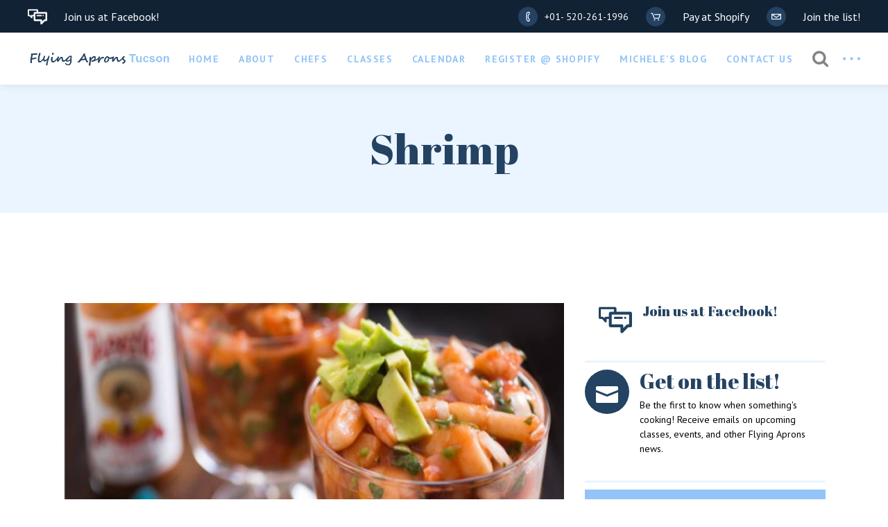

--- FILE ---
content_type: text/html; charset=UTF-8
request_url: https://flyingapronstucson.com/category/shrimp/
body_size: 49678
content:
<!DOCTYPE html>
<html lang="en-US">
<head>
    <meta charset="UTF-8">
    <meta name="viewport" content="width=device-width, initial-scale=1, user-scalable=yes">
    <link rel="profile" href="http://gmpg.org/xfn/11">

	
	<meta name='robots' content='index, follow, max-image-preview:large, max-snippet:-1, max-video-preview:-1' />
	<style>img:is([sizes="auto" i], [sizes^="auto," i]) { contain-intrinsic-size: 3000px 1500px }</style>
	
	<!-- This site is optimized with the Yoast SEO plugin v26.7 - https://yoast.com/wordpress/plugins/seo/ -->
	<title>Shrimp Archives &#8211; Flying Aprons Tucson: Cooking Classes for Home Cooks</title>
	<link rel="canonical" href="https://flyingapronstucson.com/category/shrimp/" />
	<meta property="og:locale" content="en_US" />
	<meta property="og:type" content="article" />
	<meta property="og:title" content="Shrimp Archives &#8211; Flying Aprons Tucson: Cooking Classes for Home Cooks" />
	<meta property="og:url" content="https://flyingapronstucson.com/category/shrimp/" />
	<meta property="og:site_name" content="Flying Aprons Tucson: Cooking Classes for Home Cooks" />
	<meta name="twitter:card" content="summary_large_image" />
	<script type="application/ld+json" class="yoast-schema-graph">{"@context":"https://schema.org","@graph":[{"@type":"CollectionPage","@id":"https://flyingapronstucson.com/category/shrimp/","url":"https://flyingapronstucson.com/category/shrimp/","name":"Shrimp Archives &#8211; Flying Aprons Tucson: Cooking Classes for Home Cooks","isPartOf":{"@id":"https://flyingapronstucson.com/#website"},"primaryImageOfPage":{"@id":"https://flyingapronstucson.com/category/shrimp/#primaryimage"},"image":{"@id":"https://flyingapronstucson.com/category/shrimp/#primaryimage"},"thumbnailUrl":"https://flyingapronstucson.com/wp-content/uploads/2021/09/coctel-de-camaron-receta-800x600-1.jpg","breadcrumb":{"@id":"https://flyingapronstucson.com/category/shrimp/#breadcrumb"},"inLanguage":"en-US"},{"@type":"ImageObject","inLanguage":"en-US","@id":"https://flyingapronstucson.com/category/shrimp/#primaryimage","url":"https://flyingapronstucson.com/wp-content/uploads/2021/09/coctel-de-camaron-receta-800x600-1.jpg","contentUrl":"https://flyingapronstucson.com/wp-content/uploads/2021/09/coctel-de-camaron-receta-800x600-1.jpg","width":800,"height":600,"caption":"Photograph of coctel de camaron"},{"@type":"BreadcrumbList","@id":"https://flyingapronstucson.com/category/shrimp/#breadcrumb","itemListElement":[{"@type":"ListItem","position":1,"name":"Home","item":"https://flyingapronstucson.com/"},{"@type":"ListItem","position":2,"name":"Shrimp"}]},{"@type":"WebSite","@id":"https://flyingapronstucson.com/#website","url":"https://flyingapronstucson.com/","name":"Flying Aprons Tucson: Cooking Classes for Home Cooks","description":"","publisher":{"@id":"https://flyingapronstucson.com/#organization"},"potentialAction":[{"@type":"SearchAction","target":{"@type":"EntryPoint","urlTemplate":"https://flyingapronstucson.com/?s={search_term_string}"},"query-input":{"@type":"PropertyValueSpecification","valueRequired":true,"valueName":"search_term_string"}}],"inLanguage":"en-US"},{"@type":"Organization","@id":"https://flyingapronstucson.com/#organization","name":"Flying Aprons Tucson","url":"https://flyingapronstucson.com/","logo":{"@type":"ImageObject","inLanguage":"en-US","@id":"https://flyingapronstucson.com/#/schema/logo/image/","url":"https://flyingapronstucson.com/wp-content/uploads/2020/01/logo-font-300p.png","contentUrl":"https://flyingapronstucson.com/wp-content/uploads/2020/01/logo-font-300p.png","width":300,"height":50,"caption":"Flying Aprons Tucson"},"image":{"@id":"https://flyingapronstucson.com/#/schema/logo/image/"},"sameAs":["https://www.facebook.com/FlyingApronsTucson","https://www.instagram.com/flyingapronstucson/"]}]}</script>
	<!-- / Yoast SEO plugin. -->


<link rel='dns-prefetch' href='//fonts.googleapis.com' />
<link rel="alternate" type="application/rss+xml" title="Flying Aprons Tucson: Cooking Classes for Home Cooks &raquo; Feed" href="https://flyingapronstucson.com/feed/" />
<link rel="alternate" type="application/rss+xml" title="Flying Aprons Tucson: Cooking Classes for Home Cooks &raquo; Comments Feed" href="https://flyingapronstucson.com/comments/feed/" />
<link rel="alternate" type="text/calendar" title="Flying Aprons Tucson: Cooking Classes for Home Cooks &raquo; iCal Feed" href="https://flyingapronstucson.com/events/?ical=1" />
<link rel="alternate" type="application/rss+xml" title="Flying Aprons Tucson: Cooking Classes for Home Cooks &raquo; Shrimp Category Feed" href="https://flyingapronstucson.com/category/shrimp/feed/" />
<script type="text/javascript">
/* <![CDATA[ */
window._wpemojiSettings = {"baseUrl":"https:\/\/s.w.org\/images\/core\/emoji\/16.0.1\/72x72\/","ext":".png","svgUrl":"https:\/\/s.w.org\/images\/core\/emoji\/16.0.1\/svg\/","svgExt":".svg","source":{"concatemoji":"https:\/\/flyingapronstucson.com\/wp-includes\/js\/wp-emoji-release.min.js?ver=6.8.3"}};
/*! This file is auto-generated */
!function(s,n){var o,i,e;function c(e){try{var t={supportTests:e,timestamp:(new Date).valueOf()};sessionStorage.setItem(o,JSON.stringify(t))}catch(e){}}function p(e,t,n){e.clearRect(0,0,e.canvas.width,e.canvas.height),e.fillText(t,0,0);var t=new Uint32Array(e.getImageData(0,0,e.canvas.width,e.canvas.height).data),a=(e.clearRect(0,0,e.canvas.width,e.canvas.height),e.fillText(n,0,0),new Uint32Array(e.getImageData(0,0,e.canvas.width,e.canvas.height).data));return t.every(function(e,t){return e===a[t]})}function u(e,t){e.clearRect(0,0,e.canvas.width,e.canvas.height),e.fillText(t,0,0);for(var n=e.getImageData(16,16,1,1),a=0;a<n.data.length;a++)if(0!==n.data[a])return!1;return!0}function f(e,t,n,a){switch(t){case"flag":return n(e,"\ud83c\udff3\ufe0f\u200d\u26a7\ufe0f","\ud83c\udff3\ufe0f\u200b\u26a7\ufe0f")?!1:!n(e,"\ud83c\udde8\ud83c\uddf6","\ud83c\udde8\u200b\ud83c\uddf6")&&!n(e,"\ud83c\udff4\udb40\udc67\udb40\udc62\udb40\udc65\udb40\udc6e\udb40\udc67\udb40\udc7f","\ud83c\udff4\u200b\udb40\udc67\u200b\udb40\udc62\u200b\udb40\udc65\u200b\udb40\udc6e\u200b\udb40\udc67\u200b\udb40\udc7f");case"emoji":return!a(e,"\ud83e\udedf")}return!1}function g(e,t,n,a){var r="undefined"!=typeof WorkerGlobalScope&&self instanceof WorkerGlobalScope?new OffscreenCanvas(300,150):s.createElement("canvas"),o=r.getContext("2d",{willReadFrequently:!0}),i=(o.textBaseline="top",o.font="600 32px Arial",{});return e.forEach(function(e){i[e]=t(o,e,n,a)}),i}function t(e){var t=s.createElement("script");t.src=e,t.defer=!0,s.head.appendChild(t)}"undefined"!=typeof Promise&&(o="wpEmojiSettingsSupports",i=["flag","emoji"],n.supports={everything:!0,everythingExceptFlag:!0},e=new Promise(function(e){s.addEventListener("DOMContentLoaded",e,{once:!0})}),new Promise(function(t){var n=function(){try{var e=JSON.parse(sessionStorage.getItem(o));if("object"==typeof e&&"number"==typeof e.timestamp&&(new Date).valueOf()<e.timestamp+604800&&"object"==typeof e.supportTests)return e.supportTests}catch(e){}return null}();if(!n){if("undefined"!=typeof Worker&&"undefined"!=typeof OffscreenCanvas&&"undefined"!=typeof URL&&URL.createObjectURL&&"undefined"!=typeof Blob)try{var e="postMessage("+g.toString()+"("+[JSON.stringify(i),f.toString(),p.toString(),u.toString()].join(",")+"));",a=new Blob([e],{type:"text/javascript"}),r=new Worker(URL.createObjectURL(a),{name:"wpTestEmojiSupports"});return void(r.onmessage=function(e){c(n=e.data),r.terminate(),t(n)})}catch(e){}c(n=g(i,f,p,u))}t(n)}).then(function(e){for(var t in e)n.supports[t]=e[t],n.supports.everything=n.supports.everything&&n.supports[t],"flag"!==t&&(n.supports.everythingExceptFlag=n.supports.everythingExceptFlag&&n.supports[t]);n.supports.everythingExceptFlag=n.supports.everythingExceptFlag&&!n.supports.flag,n.DOMReady=!1,n.readyCallback=function(){n.DOMReady=!0}}).then(function(){return e}).then(function(){var e;n.supports.everything||(n.readyCallback(),(e=n.source||{}).concatemoji?t(e.concatemoji):e.wpemoji&&e.twemoji&&(t(e.twemoji),t(e.wpemoji)))}))}((window,document),window._wpemojiSettings);
/* ]]> */
</script>
<link rel='stylesheet' id='sbi_styles-css' href='https://flyingapronstucson.com/wp-content/plugins/instagram-feed/css/sbi-styles.min.css?ver=6.10.0' type='text/css' media='all' />
<link rel='stylesheet' id='dripicons-css' href='https://flyingapronstucson.com/wp-content/plugins/mildhill-core/inc/icons/dripicons/assets/css/dripicons.min.css?ver=6.8.3' type='text/css' media='all' />
<link rel='stylesheet' id='elegant-icons-css' href='https://flyingapronstucson.com/wp-content/plugins/mildhill-core/inc/icons/elegant-icons/assets/css/elegant-icons.min.css?ver=6.8.3' type='text/css' media='all' />
<link rel='stylesheet' id='font-awesome-css' href='https://flyingapronstucson.com/wp-content/plugins/js_composer/assets/lib/bower/font-awesome/css/font-awesome.min.css?ver=6.0.5' type='text/css' media='all' />
<link rel='stylesheet' id='ionicons-css' href='https://flyingapronstucson.com/wp-content/plugins/mildhill-core/inc/icons/ionicons/assets/css/ionicons.min.css?ver=6.8.3' type='text/css' media='all' />
<link rel='stylesheet' id='linea-icons-css' href='https://flyingapronstucson.com/wp-content/plugins/mildhill-core/inc/icons/linea-icons/assets/css/linea-icons.min.css?ver=6.8.3' type='text/css' media='all' />
<link rel='stylesheet' id='linear-icons-css' href='https://flyingapronstucson.com/wp-content/plugins/mildhill-core/inc/icons/linear-icons/assets/css/linear-icons.min.css?ver=6.8.3' type='text/css' media='all' />
<link rel='stylesheet' id='material-icons-css' href='https://fonts.googleapis.com/icon?family=Material+Icons&#038;ver=6.8.3' type='text/css' media='all' />
<link rel='stylesheet' id='simple-line-icons-css' href='https://flyingapronstucson.com/wp-content/plugins/mildhill-core/inc/icons/simple-line-icons/assets/css/simple-line-icons.min.css?ver=6.8.3' type='text/css' media='all' />
<style id='wp-emoji-styles-inline-css' type='text/css'>

	img.wp-smiley, img.emoji {
		display: inline !important;
		border: none !important;
		box-shadow: none !important;
		height: 1em !important;
		width: 1em !important;
		margin: 0 0.07em !important;
		vertical-align: -0.1em !important;
		background: none !important;
		padding: 0 !important;
	}
</style>
<link rel='stylesheet' id='wp-block-library-css' href='https://flyingapronstucson.com/wp-content/plugins/gutenberg/build/styles/block-library/style.css?ver=22.3.0' type='text/css' media='all' />
<style id='classic-theme-styles-inline-css' type='text/css'>
.wp-block-button__link{background-color:#32373c;border-radius:9999px;box-shadow:none;color:#fff;font-size:1.125em;padding:calc(.667em + 2px) calc(1.333em + 2px);text-decoration:none}.wp-block-file__button{background:#32373c;color:#fff}.wp-block-accordion-heading{margin:0}.wp-block-accordion-heading__toggle{background-color:inherit!important;color:inherit!important}.wp-block-accordion-heading__toggle:not(:focus-visible){outline:none}.wp-block-accordion-heading__toggle:focus,.wp-block-accordion-heading__toggle:hover{background-color:inherit!important;border:none;box-shadow:none;color:inherit;padding:var(--wp--preset--spacing--20,1em) 0;text-decoration:none}.wp-block-accordion-heading__toggle:focus-visible{outline:auto;outline-offset:0}
</style>
<style id='global-styles-inline-css' type='text/css'>
:root{--wp--preset--aspect-ratio--square: 1;--wp--preset--aspect-ratio--4-3: 4/3;--wp--preset--aspect-ratio--3-4: 3/4;--wp--preset--aspect-ratio--3-2: 3/2;--wp--preset--aspect-ratio--2-3: 2/3;--wp--preset--aspect-ratio--16-9: 16/9;--wp--preset--aspect-ratio--9-16: 9/16;--wp--preset--color--black: #000000;--wp--preset--color--cyan-bluish-gray: #abb8c3;--wp--preset--color--white: #ffffff;--wp--preset--color--pale-pink: #f78da7;--wp--preset--color--vivid-red: #cf2e2e;--wp--preset--color--luminous-vivid-orange: #ff6900;--wp--preset--color--luminous-vivid-amber: #fcb900;--wp--preset--color--light-green-cyan: #7bdcb5;--wp--preset--color--vivid-green-cyan: #00d084;--wp--preset--color--pale-cyan-blue: #8ed1fc;--wp--preset--color--vivid-cyan-blue: #0693e3;--wp--preset--color--vivid-purple: #9b51e0;--wp--preset--gradient--vivid-cyan-blue-to-vivid-purple: linear-gradient(135deg,rgb(6,147,227) 0%,rgb(155,81,224) 100%);--wp--preset--gradient--light-green-cyan-to-vivid-green-cyan: linear-gradient(135deg,rgb(122,220,180) 0%,rgb(0,208,130) 100%);--wp--preset--gradient--luminous-vivid-amber-to-luminous-vivid-orange: linear-gradient(135deg,rgb(252,185,0) 0%,rgb(255,105,0) 100%);--wp--preset--gradient--luminous-vivid-orange-to-vivid-red: linear-gradient(135deg,rgb(255,105,0) 0%,rgb(207,46,46) 100%);--wp--preset--gradient--very-light-gray-to-cyan-bluish-gray: linear-gradient(135deg,rgb(238,238,238) 0%,rgb(169,184,195) 100%);--wp--preset--gradient--cool-to-warm-spectrum: linear-gradient(135deg,rgb(74,234,220) 0%,rgb(151,120,209) 20%,rgb(207,42,186) 40%,rgb(238,44,130) 60%,rgb(251,105,98) 80%,rgb(254,248,76) 100%);--wp--preset--gradient--blush-light-purple: linear-gradient(135deg,rgb(255,206,236) 0%,rgb(152,150,240) 100%);--wp--preset--gradient--blush-bordeaux: linear-gradient(135deg,rgb(254,205,165) 0%,rgb(254,45,45) 50%,rgb(107,0,62) 100%);--wp--preset--gradient--luminous-dusk: linear-gradient(135deg,rgb(255,203,112) 0%,rgb(199,81,192) 50%,rgb(65,88,208) 100%);--wp--preset--gradient--pale-ocean: linear-gradient(135deg,rgb(255,245,203) 0%,rgb(182,227,212) 50%,rgb(51,167,181) 100%);--wp--preset--gradient--electric-grass: linear-gradient(135deg,rgb(202,248,128) 0%,rgb(113,206,126) 100%);--wp--preset--gradient--midnight: linear-gradient(135deg,rgb(2,3,129) 0%,rgb(40,116,252) 100%);--wp--preset--font-size--small: 13px;--wp--preset--font-size--medium: 20px;--wp--preset--font-size--large: 36px;--wp--preset--font-size--x-large: 42px;--wp--preset--spacing--20: 0.44rem;--wp--preset--spacing--30: 0.67rem;--wp--preset--spacing--40: 1rem;--wp--preset--spacing--50: 1.5rem;--wp--preset--spacing--60: 2.25rem;--wp--preset--spacing--70: 3.38rem;--wp--preset--spacing--80: 5.06rem;--wp--preset--shadow--natural: 6px 6px 9px rgba(0, 0, 0, 0.2);--wp--preset--shadow--deep: 12px 12px 50px rgba(0, 0, 0, 0.4);--wp--preset--shadow--sharp: 6px 6px 0px rgba(0, 0, 0, 0.2);--wp--preset--shadow--outlined: 6px 6px 0px -3px rgb(255, 255, 255), 6px 6px rgb(0, 0, 0);--wp--preset--shadow--crisp: 6px 6px 0px rgb(0, 0, 0);}:where(.is-layout-flex){gap: 0.5em;}:where(.is-layout-grid){gap: 0.5em;}body .is-layout-flex{display: flex;}.is-layout-flex{flex-wrap: wrap;align-items: center;}.is-layout-flex > :is(*, div){margin: 0;}body .is-layout-grid{display: grid;}.is-layout-grid > :is(*, div){margin: 0;}:where(.wp-block-columns.is-layout-flex){gap: 2em;}:where(.wp-block-columns.is-layout-grid){gap: 2em;}:where(.wp-block-post-template.is-layout-flex){gap: 1.25em;}:where(.wp-block-post-template.is-layout-grid){gap: 1.25em;}.has-black-color{color: var(--wp--preset--color--black) !important;}.has-cyan-bluish-gray-color{color: var(--wp--preset--color--cyan-bluish-gray) !important;}.has-white-color{color: var(--wp--preset--color--white) !important;}.has-pale-pink-color{color: var(--wp--preset--color--pale-pink) !important;}.has-vivid-red-color{color: var(--wp--preset--color--vivid-red) !important;}.has-luminous-vivid-orange-color{color: var(--wp--preset--color--luminous-vivid-orange) !important;}.has-luminous-vivid-amber-color{color: var(--wp--preset--color--luminous-vivid-amber) !important;}.has-light-green-cyan-color{color: var(--wp--preset--color--light-green-cyan) !important;}.has-vivid-green-cyan-color{color: var(--wp--preset--color--vivid-green-cyan) !important;}.has-pale-cyan-blue-color{color: var(--wp--preset--color--pale-cyan-blue) !important;}.has-vivid-cyan-blue-color{color: var(--wp--preset--color--vivid-cyan-blue) !important;}.has-vivid-purple-color{color: var(--wp--preset--color--vivid-purple) !important;}.has-black-background-color{background-color: var(--wp--preset--color--black) !important;}.has-cyan-bluish-gray-background-color{background-color: var(--wp--preset--color--cyan-bluish-gray) !important;}.has-white-background-color{background-color: var(--wp--preset--color--white) !important;}.has-pale-pink-background-color{background-color: var(--wp--preset--color--pale-pink) !important;}.has-vivid-red-background-color{background-color: var(--wp--preset--color--vivid-red) !important;}.has-luminous-vivid-orange-background-color{background-color: var(--wp--preset--color--luminous-vivid-orange) !important;}.has-luminous-vivid-amber-background-color{background-color: var(--wp--preset--color--luminous-vivid-amber) !important;}.has-light-green-cyan-background-color{background-color: var(--wp--preset--color--light-green-cyan) !important;}.has-vivid-green-cyan-background-color{background-color: var(--wp--preset--color--vivid-green-cyan) !important;}.has-pale-cyan-blue-background-color{background-color: var(--wp--preset--color--pale-cyan-blue) !important;}.has-vivid-cyan-blue-background-color{background-color: var(--wp--preset--color--vivid-cyan-blue) !important;}.has-vivid-purple-background-color{background-color: var(--wp--preset--color--vivid-purple) !important;}.has-black-border-color{border-color: var(--wp--preset--color--black) !important;}.has-cyan-bluish-gray-border-color{border-color: var(--wp--preset--color--cyan-bluish-gray) !important;}.has-white-border-color{border-color: var(--wp--preset--color--white) !important;}.has-pale-pink-border-color{border-color: var(--wp--preset--color--pale-pink) !important;}.has-vivid-red-border-color{border-color: var(--wp--preset--color--vivid-red) !important;}.has-luminous-vivid-orange-border-color{border-color: var(--wp--preset--color--luminous-vivid-orange) !important;}.has-luminous-vivid-amber-border-color{border-color: var(--wp--preset--color--luminous-vivid-amber) !important;}.has-light-green-cyan-border-color{border-color: var(--wp--preset--color--light-green-cyan) !important;}.has-vivid-green-cyan-border-color{border-color: var(--wp--preset--color--vivid-green-cyan) !important;}.has-pale-cyan-blue-border-color{border-color: var(--wp--preset--color--pale-cyan-blue) !important;}.has-vivid-cyan-blue-border-color{border-color: var(--wp--preset--color--vivid-cyan-blue) !important;}.has-vivid-purple-border-color{border-color: var(--wp--preset--color--vivid-purple) !important;}.has-vivid-cyan-blue-to-vivid-purple-gradient-background{background: var(--wp--preset--gradient--vivid-cyan-blue-to-vivid-purple) !important;}.has-light-green-cyan-to-vivid-green-cyan-gradient-background{background: var(--wp--preset--gradient--light-green-cyan-to-vivid-green-cyan) !important;}.has-luminous-vivid-amber-to-luminous-vivid-orange-gradient-background{background: var(--wp--preset--gradient--luminous-vivid-amber-to-luminous-vivid-orange) !important;}.has-luminous-vivid-orange-to-vivid-red-gradient-background{background: var(--wp--preset--gradient--luminous-vivid-orange-to-vivid-red) !important;}.has-very-light-gray-to-cyan-bluish-gray-gradient-background{background: var(--wp--preset--gradient--very-light-gray-to-cyan-bluish-gray) !important;}.has-cool-to-warm-spectrum-gradient-background{background: var(--wp--preset--gradient--cool-to-warm-spectrum) !important;}.has-blush-light-purple-gradient-background{background: var(--wp--preset--gradient--blush-light-purple) !important;}.has-blush-bordeaux-gradient-background{background: var(--wp--preset--gradient--blush-bordeaux) !important;}.has-luminous-dusk-gradient-background{background: var(--wp--preset--gradient--luminous-dusk) !important;}.has-pale-ocean-gradient-background{background: var(--wp--preset--gradient--pale-ocean) !important;}.has-electric-grass-gradient-background{background: var(--wp--preset--gradient--electric-grass) !important;}.has-midnight-gradient-background{background: var(--wp--preset--gradient--midnight) !important;}.has-small-font-size{font-size: var(--wp--preset--font-size--small) !important;}.has-medium-font-size{font-size: var(--wp--preset--font-size--medium) !important;}.has-large-font-size{font-size: var(--wp--preset--font-size--large) !important;}.has-x-large-font-size{font-size: var(--wp--preset--font-size--x-large) !important;}
:where(.wp-block-columns.is-layout-flex){gap: 2em;}:where(.wp-block-columns.is-layout-grid){gap: 2em;}
:root :where(.wp-block-pullquote){font-size: 1.5em;line-height: 1.6;}
:where(.wp-block-post-template.is-layout-flex){gap: 1.25em;}:where(.wp-block-post-template.is-layout-grid){gap: 1.25em;}
:where(.wp-block-term-template.is-layout-flex){gap: 1.25em;}:where(.wp-block-term-template.is-layout-grid){gap: 1.25em;}
</style>
<link rel='stylesheet' id='select2-css' href='https://flyingapronstucson.com/wp-content/plugins/qode-framework/inc/common/assets/plugins/select2/select2.min.css?ver=6.8.3' type='text/css' media='all' />
<link rel='stylesheet' id='mildhill-core-dashboard-style-css' href='https://flyingapronstucson.com/wp-content/plugins/mildhill-core/inc/core-dashboard/assets/css/core-dashboard.min.css?ver=6.8.3' type='text/css' media='all' />
<link rel='stylesheet' id='perfect-scrollbar-css' href='https://flyingapronstucson.com/wp-content/plugins/mildhill-core/assets/plugins/perfect-scrollbar/perfect-scrollbar.css?ver=6.8.3' type='text/css' media='all' />
<link rel='stylesheet' id='mildhill-main-css' href='https://flyingapronstucson.com/wp-content/themes/mildhill/assets/css/main.min.css?ver=6.8.3' type='text/css' media='all' />
<link rel='stylesheet' id='mildhill-core-style-css' href='https://flyingapronstucson.com/wp-content/plugins/mildhill-core/assets/css/mildhill-core.min.css?ver=6.8.3' type='text/css' media='all' />
<link rel='stylesheet' id='mildhill-membership-style-css' href='https://flyingapronstucson.com/wp-content/plugins/mildhill-membership/assets/css/mildhill-membership.min.css?ver=6.8.3' type='text/css' media='all' />
<link rel='stylesheet' id='mildhill-style-css' href='https://flyingapronstucson.com/wp-content/themes/mildhill/style.css?ver=6.8.3' type='text/css' media='all' />
<style id='mildhill-style-inline-css' type='text/css'>
@media only screen and (min-width: 769px) and (max-width: 1024px){p { font-size: 16px;}}@media only screen and (max-width: 1024px){p { font-size: 16px;}}@media only screen and (max-width: 680px){p { font-size: 16px;}h1 { font-size: 40px;line-height: 45px;}h2 { font-size: 35px;line-height: 40px;}}.qodef-e-svg-holder { background: url([data-uri]);}#qodef-page-footer-top-area { background-color: #8ed1fc;}#qodef-page-footer-bottom-area { background-color: #112234;border-top-color: #1e73be;border-top-width: 3px;}body { background-color: #ffffff;}body:not([class*=mildhill-core]) .qodef-theme-button, #qodef-page-header .widget_icl_lang_sel_widget .wpml-ls-legacy-dropdown .wpml-ls-item-toggle:hover, #qodef-page-header .widget_icl_lang_sel_widget .wpml-ls-legacy-dropdown-click .wpml-ls-item-toggle:hover, #qodef-page-header .widget_icl_lang_sel_widget .wpml-ls-legacy-dropdown .wpml-ls-sub-menu .wpml-ls-item a:hover, #qodef-page-header .widget_icl_lang_sel_widget .wpml-ls-legacy-dropdown-click .wpml-ls-sub-menu .wpml-ls-item a:hover, #qodef-page-mobile-header .widget_icl_lang_sel_widget .wpml-ls-legacy-dropdown .wpml-ls-item-toggle:hover, #qodef-page-mobile-header .widget_icl_lang_sel_widget .wpml-ls-legacy-dropdown-click .wpml-ls-item-toggle:hover, #qodef-page-mobile-header .widget_icl_lang_sel_widget .wpml-ls-legacy-dropdown .wpml-ls-sub-menu .wpml-ls-item a:hover, #qodef-page-mobile-header .widget_icl_lang_sel_widget .wpml-ls-legacy-dropdown-click .wpml-ls-sub-menu .wpml-ls-item a:hover, #qodef-page-sidebar .widget_icl_lang_sel_widget .wpml-ls-legacy-dropdown .wpml-ls-item-toggle:hover, #qodef-page-sidebar .widget_icl_lang_sel_widget .wpml-ls-legacy-dropdown-click .wpml-ls-item-toggle:hover, #qodef-page-sidebar .widget_icl_lang_sel_widget .wpml-ls-legacy-dropdown .wpml-ls-sub-menu .wpml-ls-item a:hover, #qodef-page-sidebar .widget_icl_lang_sel_widget .wpml-ls-legacy-dropdown-click .wpml-ls-sub-menu .wpml-ls-item a:hover, #qodef-page-footer .widget_icl_lang_sel_widget .wpml-ls-legacy-dropdown .wpml-ls-item-toggle:hover, #qodef-page-footer .widget_icl_lang_sel_widget .wpml-ls-legacy-dropdown-click .wpml-ls-item-toggle:hover, #qodef-page-footer .widget_icl_lang_sel_widget .wpml-ls-legacy-dropdown .wpml-ls-sub-menu .wpml-ls-item a:hover, #qodef-page-footer .widget_icl_lang_sel_widget .wpml-ls-legacy-dropdown-click .wpml-ls-sub-menu .wpml-ls-item a:hover, #qodef-side-area .widget_icl_lang_sel_widget .wpml-ls-legacy-dropdown .wpml-ls-item-toggle:hover, #qodef-side-area .widget_icl_lang_sel_widget .wpml-ls-legacy-dropdown-click .wpml-ls-item-toggle:hover, #qodef-side-area .widget_icl_lang_sel_widget .wpml-ls-legacy-dropdown .wpml-ls-sub-menu .wpml-ls-item a:hover, #qodef-side-area .widget_icl_lang_sel_widget .wpml-ls-legacy-dropdown-click .wpml-ls-sub-menu .wpml-ls-item a:hover, .qodef-blog article.format-link .qodef-e-link, .qodef-blog article.format-quote .qodef-e-quote, .qodef-blog.qodef--single article .qodef-e-info .qodef-e-info-tags .qodef-e-info-tags-title, .qodef-blog.qodef--single article .qodef-e-info .qodef-e-info-tags a:hover, .qodef-blog.qodef--single article .qodef-e-info .qodef-e-info-comments a, .wp-block-button.is-style-outline .wp-block-button__link, .wp-block-archives li a:hover, .wp-block-categories li a:hover, .wp-block-latest-posts li a:hover, #qodef-mobile-header-opener, #qodef-mobile-header-navigation ul li a:hover, #qodef-mobile-header-navigation ul li.current-menu-ancestor>a, #qodef-mobile-header-navigation ul li.current-menu-item>a, #qodef-author-info .qodef-m-email, #qodef-author-info .qodef-m-description, #qodef-single-post-navigation .qodef-m-nav-label, #qodef-page-header-inner .qodef-header-navigation>ul>li.qodef-menu-item--hovered>a>.qodef-menu-item-inner, #qodef-page-header-inner .qodef-header-navigation>ul>li.qodef-hide-link>a:hover>.qodef-menu-item-inner, #qodef-page-header-inner .qodef-header-navigation>ul>li.qodef-hide-link.current-menu-ancestor>a>.qodef-menu-item-inner, .qodef-mobile-header--minimal:not(.qodef-fullscreen-menu--opened) #qodef-page-mobile-header .qodef-fullscreen-menu-opener, .qodef-portfolio-list .qodef-e-content .qodef-e-info-category .qodef-e-category, #qodef-single-portfolio-navigation .qodef-m-nav.qodef--back-to-link, #qodef-single-portfolio-navigation .qodef-m-nav-label, .qodef-button.qodef-layout--outlined, .qodef-button.qodef-layout--textual, .qodef-pricing-table.qodef-status--featured .qodef-m-button .qodef-m-text, .qodef-smooth-transition-loader .qodef-st-loader .qodef-st-loader-inner, .qodef-smooth-transition-loader .qodef-st-loader .qodef-mildhill-spinner-holder .qodef-mildhill-spinner-number-holder, #qodef-page-sidebar .widget.widget_mildhill_core_social_icons_group .qodef-icon-holder.qodef-layout--circle:hover a, #qodef-woo-page .qodef-woo-ratings .qodef-m-star, .qodef-woo-shortcode .qodef-woo-ratings .qodef-m-star, #qodef-woo-page .price del, .qodef-woo-shortcode .price del, .woocommerce-page div.woocommerce .woocommerce-error, .woocommerce-page div.woocommerce .woocommerce-info, .woocommerce-page div.woocommerce .woocommerce-message, #qodef-woo-page.qodef--cart .shop_table td.product-name .variation, #qodef-woo-page.qodef--checkout .wc_payment_methods label, #qodef-woo-page.qodef--checkout .woocommerce-checkout-review-order table tbody tr td, #qodef-woo-page.qodef--checkout .woocommerce-checkout-review-order table tfoot tr td, .woocommerce-account .woocommerce-MyAccount-navigation ul li.is-active a, #qodef-woo-page .woocommerce-pagination a.page-numbers, #qodef-woo-page .woocommerce-pagination span.page-numbers, #review_form .comment-form-rating label, #review_form .comment-form-rating a:before, #review_form .comment-form-rating a.active:after, #qodef-woo-page.qodef--single .woocommerce-error, #qodef-woo-page.qodef--single .woocommerce-info, #qodef-woo-page.qodef--single .woocommerce-message, body #yith-quick-view-modal .qodef-woo-ratings .qodef-m-star, body #yith-quick-view-modal .price del, #qodef-woo-page.qodef--single .summary .yith-wcwl-add-to-wishlist a:hover, #yith-quick-view-modal .summary .yith-wcwl-add-to-wishlist a:hover, #yith-wcwl-form .woocommerce-error, #yith-wcwl-form .woocommerce-info, #yith-wcwl-form .woocommerce-message, #yith-wcwl-form .shop_table td.product-stock-status span, #qodef-top-area .qodef-woo-dropdown-cart .qodef-woo-dropdown-items a:hover { color: #244262;}.woocommerce-page div.woocommerce .woocommerce-error a, .woocommerce-page div.woocommerce .woocommerce-info a, .woocommerce-page div.woocommerce .woocommerce-message a, #qodef-woo-page.qodef--single .woocommerce-error a, #qodef-woo-page.qodef--single .woocommerce-info a, #qodef-woo-page.qodef--single .woocommerce-message a, #yith-wcwl-form .woocommerce-error a, #yith-wcwl-form .woocommerce-info a, #yith-wcwl-form .woocommerce-message a { color: #244262!important;}#qodef-top-area .widget_icl_lang_sel_widget:before, .qodef-blog.qodef--single article .qodef-e-info .qodef-social-share li:nth-child(3n+2) a, #qodef-page-comments-list .qodef-comment-item .qodef-e-links a, #qodef-page-footer-bottom-area, .wp-block-button.is-style-outline .wp-block-button__link:hover, .has-primary-background-color, .qodef-header-navigation ul li.qodef-menu-item--narrow ul, #qodef-author-info .qodef-m-social-icons li:nth-child(3n+2) a, #qodef-single-post-navigation .qodef-m-nav:hover .qodef-icon-elegant-icons, .qodef-header-navigation ul li .qodef-drop-down-second, .qodef-portfolio-single-item .qodef-social-share li:nth-child(3n+2) a, #qodef-single-portfolio-navigation .qodef-m-nav:hover .qodef-icon-elegant-icons, .qodef-testimonials-list .swiper-pagination-bullets .swiper-pagination-bullet:before, .qodef-accordion.qodef-layout--simple .qodef-accordion-title.ui-state-active, .qodef-accordion.qodef-layout--simple .qodef-accordion-title.ui-state-hover, .qodef-button.qodef-layout--outlined:hover, .qodef-tabs.qodef-layout--simple .qodef-tabs-navigation li a:hover, .qodef-tabs.qodef-layout--simple .qodef-tabs-navigation li.ui-state-active a, .qodef-tabs.qodef-layout--simple .qodef-tabs-navigation li.ui-state-hover a, .qodef-team .qodef-m-team-info .qodef-m-social-icons-group>span:nth-child(3n+2), .qodef-sp-holder .qodef-sp-content-container, #qodef-top-area .widget_mildhill_core_phone_number:before, .widget.widget_mildhill_core_social_icons_group .qodef-icon-holder.qodef-layout--circle:nth-child(3n+2), #qodef-side-area .widget.widget_mildhill_core_social_icons_group .qodef-icon-holder.qodef-layout--circle:nth-child(3n+2), #qodef-page-sidebar .widget.widget_mildhill_core_social_icons_group .qodef-icon-holder.qodef-layout--circle:nth-child(3n+2), #qodef-page-footer .widget.widget_mildhill_core_social_icons_group .qodef-icon-holder.qodef-layout--circle:nth-child(3n+2), #qodef-woo-page .qodef-woo-product-mark, .qodef-woo-shortcode .qodef-woo-product-mark, #qodef-woo-page .qodef-woo-buttons-holder .add_to_cart_button:before, .qodef-woo-shortcode .qodef-woo-buttons-holder .add_to_cart_button:before, #qodef-woo-page .qodef-woo-buttons-holder .added_to_cart:before, #qodef-woo-page .qodef-woo-buttons-holder .product_type_external:before, #qodef-woo-page .qodef-woo-buttons-holder .product_type_grouped:before, #qodef-woo-page .qodef-woo-buttons-holder .product_type_simple:not(.add_to_cart_button):before, #qodef-woo-page .qodef-woo-buttons-holder .product_type_variable:before, .qodef-woo-shortcode .qodef-woo-buttons-holder .added_to_cart:before, .qodef-woo-shortcode .qodef-woo-buttons-holder .product_type_external:before, .qodef-woo-shortcode .qodef-woo-buttons-holder .product_type_grouped:before, .qodef-woo-shortcode .qodef-woo-buttons-holder .product_type_simple:not(.add_to_cart_button):before, .qodef-woo-shortcode .qodef-woo-buttons-holder .product_type_variable:before, #qodef-woo-page .woocommerce-pagination a.page-numbers.next:hover, #qodef-woo-page .woocommerce-pagination a.page-numbers.prev:hover, #qodef-woo-page .woocommerce-pagination span.page-numbers.next:hover, #qodef-woo-page .woocommerce-pagination span.page-numbers.prev:hover, #qodef-woo-page.qodef--single .entry-summary .qodef-social-share li:nth-child(3n+2) a, #qodef-woo-page.qodef--single .woocommerce-tabs .wc-tabs li a:hover, #qodef-woo-page.qodef--single .woocommerce-tabs .wc-tabs li.active a, .widget.widget_price_filter .price_slider_wrapper .ui-widget-content .ui-slider-handle, body #yith-quick-view-modal .qodef-woo-single-image .qodef-woo-product-mark, #yith-wcwl-form .shop_table .qodef-social-share li:nth-child(3n+2) a, .qodef-woo-dropdown-cart .qodef-m-dropdown-inner, #qodef-membership-login-modal .qodef-membership-login-modal-content-inner, #qodef-top-area .qodef-login-opener-widget.qodef-user-logged--out:before { background-color: #244262;}.ywpc-fore { background-color: #244262!important;}.wp-block-button.is-style-outline .wp-block-button__link, .wp-block-button.is-style-outline .wp-block-button__link:hover, .qodef-button.qodef-layout--outlined, .qodef-button.qodef-layout--outlined:hover { border-color: #244262;}#qodef-top-area { background-color: #112234;height: 47px;}.qodef-header--fixed-display .qodef-search-cover { height: 122px;}#qodef-side-area-close { color: #ffffff;}#qodef-side-area-inner { background-color: #ffffff;}#qodef-side-area { background-image: url([data-uri]);width: 400px;right: -400px;}.qodef-side-area--opened .qodef-side-area-cover { background-color: 36,66,99,.85;}p { color: #777777;font-size: 16px;}h2 { color: #244262;}.qodef-header--standard #qodef-page-header { height: 75px;background-color: #ffffff;}.qodef-mobile-header--minimal #qodef-mobile-header-navigation .qodef-m-inner { background-color: #ffffff;}.qodef-mobile-header--minimal #qodef-page-mobile-header { background-color: #ffffff;}
</style>
<link rel='stylesheet' id='swiper-css' href='https://flyingapronstucson.com/wp-content/themes/mildhill/assets/plugins/swiper/swiper.min.css?ver=6.8.3' type='text/css' media='all' />
<link rel='stylesheet' id='magnific-popup-css' href='https://flyingapronstucson.com/wp-content/themes/mildhill/assets/plugins/magnific-popup/magnific-popup.css?ver=6.8.3' type='text/css' media='all' />
<link rel='stylesheet' id='mildhill-google-fonts-css' href='https://fonts.googleapis.com/css?family=Abril+Fatface%3A300%2C400%2C500%2C600%2C700%7CPT+Sans%3A300%2C400%2C500%2C600%2C700%7CBad+Script%3A300%2C400%2C500%2C600%2C700%7CHind+Siliguri%3A300%2C400%2C500%2C600%2C700%7CDomine%3A300%2C400%2C500%2C600%2C700%7CABeeZee%3A300%2C400%2C500%2C600%2C700%7CLibre+Franklin%3A300%2C400%2C500%2C600%2C700%7CABeeZee%3A300%2C400%2C500%2C600%2C700&#038;subset=latin-ext%2Clatin&#038;ver=1.0.0' type='text/css' media='all' />
<!--[if lt IE 9]>
<link rel='stylesheet' id='vc_lte_ie9-css' href='https://flyingapronstucson.com/wp-content/plugins/js_composer/assets/css/vc_lte_ie9.min.css?ver=6.0.5' type='text/css' media='screen' />
<![endif]-->
<script type="text/javascript" src="https://flyingapronstucson.com/wp-includes/js/jquery/jquery.min.js?ver=3.7.1" id="jquery-core-js"></script>
<script type="text/javascript" src="https://flyingapronstucson.com/wp-includes/js/jquery/jquery-migrate.min.js?ver=3.4.1" id="jquery-migrate-js"></script>
<link rel="https://api.w.org/" href="https://flyingapronstucson.com/wp-json/" /><link rel="alternate" title="JSON" type="application/json" href="https://flyingapronstucson.com/wp-json/wp/v2/categories/310" /><link rel="EditURI" type="application/rsd+xml" title="RSD" href="https://flyingapronstucson.com/xmlrpc.php?rsd" />
<meta name="generator" content="WordPress 6.8.3" />
<meta name="tec-api-version" content="v1"><meta name="tec-api-origin" content="https://flyingapronstucson.com"><link rel="alternate" href="https://flyingapronstucson.com/wp-json/tribe/events/v1/" /><meta name="generator" content="Powered by WPBakery Page Builder - drag and drop page builder for WordPress."/>
<meta name="generator" content="Powered by Slider Revolution 6.7.35 - responsive, Mobile-Friendly Slider Plugin for WordPress with comfortable drag and drop interface." />
<link rel="icon" href="https://flyingapronstucson.com/wp-content/uploads/2020/02/cropped-icon-fly-32x32.png" sizes="32x32" />
<link rel="icon" href="https://flyingapronstucson.com/wp-content/uploads/2020/02/cropped-icon-fly-192x192.png" sizes="192x192" />
<link rel="apple-touch-icon" href="https://flyingapronstucson.com/wp-content/uploads/2020/02/cropped-icon-fly-180x180.png" />
<meta name="msapplication-TileImage" content="https://flyingapronstucson.com/wp-content/uploads/2020/02/cropped-icon-fly-270x270.png" />
<script>function setREVStartSize(e){
			//window.requestAnimationFrame(function() {
				window.RSIW = window.RSIW===undefined ? window.innerWidth : window.RSIW;
				window.RSIH = window.RSIH===undefined ? window.innerHeight : window.RSIH;
				try {
					var pw = document.getElementById(e.c).parentNode.offsetWidth,
						newh;
					pw = pw===0 || isNaN(pw) || (e.l=="fullwidth" || e.layout=="fullwidth") ? window.RSIW : pw;
					e.tabw = e.tabw===undefined ? 0 : parseInt(e.tabw);
					e.thumbw = e.thumbw===undefined ? 0 : parseInt(e.thumbw);
					e.tabh = e.tabh===undefined ? 0 : parseInt(e.tabh);
					e.thumbh = e.thumbh===undefined ? 0 : parseInt(e.thumbh);
					e.tabhide = e.tabhide===undefined ? 0 : parseInt(e.tabhide);
					e.thumbhide = e.thumbhide===undefined ? 0 : parseInt(e.thumbhide);
					e.mh = e.mh===undefined || e.mh=="" || e.mh==="auto" ? 0 : parseInt(e.mh,0);
					if(e.layout==="fullscreen" || e.l==="fullscreen")
						newh = Math.max(e.mh,window.RSIH);
					else{
						e.gw = Array.isArray(e.gw) ? e.gw : [e.gw];
						for (var i in e.rl) if (e.gw[i]===undefined || e.gw[i]===0) e.gw[i] = e.gw[i-1];
						e.gh = e.el===undefined || e.el==="" || (Array.isArray(e.el) && e.el.length==0)? e.gh : e.el;
						e.gh = Array.isArray(e.gh) ? e.gh : [e.gh];
						for (var i in e.rl) if (e.gh[i]===undefined || e.gh[i]===0) e.gh[i] = e.gh[i-1];
											
						var nl = new Array(e.rl.length),
							ix = 0,
							sl;
						e.tabw = e.tabhide>=pw ? 0 : e.tabw;
						e.thumbw = e.thumbhide>=pw ? 0 : e.thumbw;
						e.tabh = e.tabhide>=pw ? 0 : e.tabh;
						e.thumbh = e.thumbhide>=pw ? 0 : e.thumbh;
						for (var i in e.rl) nl[i] = e.rl[i]<window.RSIW ? 0 : e.rl[i];
						sl = nl[0];
						for (var i in nl) if (sl>nl[i] && nl[i]>0) { sl = nl[i]; ix=i;}
						var m = pw>(e.gw[ix]+e.tabw+e.thumbw) ? 1 : (pw-(e.tabw+e.thumbw)) / (e.gw[ix]);
						newh =  (e.gh[ix] * m) + (e.tabh + e.thumbh);
					}
					var el = document.getElementById(e.c);
					if (el!==null && el) el.style.height = newh+"px";
					el = document.getElementById(e.c+"_wrapper");
					if (el!==null && el) {
						el.style.height = newh+"px";
						el.style.display = "block";
					}
				} catch(e){
					console.log("Failure at Presize of Slider:" + e)
				}
			//});
		  };</script>
		<style type="text/css" id="wp-custom-css">
			@media (max-width: 1024px) {
	#qodef-page-footer-top-area .qodef-grid-item:last-child {
		margin-top: 65px;
	}
}		</style>
		<noscript><style> .wpb_animate_when_almost_visible { opacity: 1; }</style></noscript></head>
<body class="archive category category-shrimp category-310 wp-theme-mildhill qode-framework-1.1.9 tribe-no-js qodef-back-to-top--enabled qodef-footer--centered  qodef-content-grid-1200 qodef-header--standard qodef-header-appearance--sticky qodef-header--has-bottom-shadow qodef-mobile-header--minimal qodef-mobile-header-appearance--sticky qodef-drop-down-second--full-width mildhill-core-1.3 mildhill-membership-1.0.1 mildhill-1.5 wpb-js-composer js-comp-ver-6.0.5 vc_responsive qodef-header-standard--right qodef-search--covers-header" itemscope itemtype="https://schema.org/WebPage">
<div id="qodef-page-wrapper-outer" class="">
    <div id="qodef-page-wrapper" class="">

		<div class="qodef-page-header-wrapper">
    <div id="qodef-top-area">
        <div id="qodef-top-area-inner" class="qodef-content-full-width">
            <div class="qodef-top-area-left">
				<div id="mildhill_core_icon-14" class="widget widget_mildhill_core_icon qodef-top-area-widget"><span class="qodef-shortcode qodef-m  qodef-icon-holder qodef-size--small qodef-layout--normal"  >
			<a itemprop="url" href="https://www.facebook.com/FlyingApronsTucson/" target="_self">
            <span class="qodef-icon-dripicons dripicons-conversation qodef-icon qodef-e" style="" ></span>            </a>
	</span></div><div id="text-26" class="widget widget_text qodef-top-area-widget">			<div class="textwidget"><p><a href="https://www.facebook.com/FlyingApronsTucson/">Join us at Facebook!</a></p>
</div>
		</div>            </div>
            <div class="qodef-top-area-right">
				<div id="mildhill_core_phone_number-2" class="widget widget_mildhill_core_phone_number qodef-top-area-widget">            <ul>
                <li>
                    <a itemprop="telephone" href="tel:+015202611996">+01- 520-261-1996</a>
                </li>
            </ul>

		</div><div id="mildhill_core_icon-9" class="widget widget_mildhill_core_icon qodef-top-area-widget"><span class="qodef-shortcode qodef-m  qodef-icon-holder qodef-size--default qodef-layout--circle" data-hover-color="#224263" >
			<a itemprop="url" href="https://flying-aprons-tucson.myshopify.com/" target="_self">
            <span class="qodef-icon-dripicons dripicons-cart qodef-icon qodef-e" style="color: #ffffff" ></span>            </a>
	</span></div><div id="text-19" class="widget widget_text qodef-top-area-widget">			<div class="textwidget"><p><a href="https://flying-aprons-tucson.myshopify.com/">Pay at Shopify</a></p>
</div>
		</div><div id="mildhill_core_icon-10" class="widget widget_mildhill_core_icon qodef-top-area-widget"><span class="qodef-shortcode qodef-m  qodef-icon-holder qodef-size--default qodef-layout--circle" data-hover-color="#224263" >
			<a itemprop="url" href="https://mailchi.mp/ce5b4d46323f/flyingapronstucsonsignupform" target="_self">
            <span class="qodef-icon-dripicons dripicons-mail qodef-icon qodef-e" style="color: #ffffff" ></span>            </a>
	</span></div><div id="text-22" class="widget widget_text qodef-top-area-widget">			<div class="textwidget"><p><a href="https://mailchi.mp/ce5b4d46323f/flyingapronstucsonsignupform">Join the list!</a></p>
</div>
		</div>            </div>
			        </div>
    </div>

<header id="qodef-page-header">
		<div id="qodef-page-header-inner" >
		<a itemprop="url" class="qodef-header-logo-link qodef-height--set" href="https://flyingapronstucson.com/" style="height:50px" rel="home">
	<img width="420" height="60" src="https://flyingapronstucson.com/wp-content/uploads/2020/02/logo-font-600-blue.png" class="qodef-header-logo-image qodef--main" alt="logo main" />	<img width="420" height="60" src="https://flyingapronstucson.com/wp-content/uploads/2020/02/logo-font-600-blue.png" class="qodef-header-logo-image qodef--dark" alt="logo dark" />	<img width="444" height="60" src="https://flyingapronstucson.com/wp-content/uploads/2020/02/logo-font-600-light.png" class="qodef-header-logo-image qodef--light" alt="logo main" /></a>	<nav class="qodef-header-navigation" role="navigation" aria-label="Top Menu">
		<ul id="qodef-main-navigation-menu" class="menu"><li class="menu-item menu-item-type-post_type menu-item-object-page menu-item-home menu-item-4503"><a href="https://flyingapronstucson.com/"><span class="qodef-menu-item-inner"><span class="qodef-menu-item-text">Home</span></span></a></li>
<li class="menu-item menu-item-type-post_type menu-item-object-page menu-item-4506"><a href="https://flyingapronstucson.com/about-us/"><span class="qodef-menu-item-inner"><span class="qodef-menu-item-text">About</span></span></a></li>
<li class="menu-item menu-item-type-post_type menu-item-object-page menu-item-4507"><a href="https://flyingapronstucson.com/the-chefs/"><span class="qodef-menu-item-inner"><span class="qodef-menu-item-text">Chefs</span></span></a></li>
<li class="menu-item menu-item-type-post_type menu-item-object-page menu-item-4607"><a href="https://flyingapronstucson.com/cooking-class-descriptions/"><span class="qodef-menu-item-inner"><span class="qodef-menu-item-text">Classes</span></span></a></li>
<li class="menu-item menu-item-type-custom menu-item-object-custom menu-item-5439"><a href="https://flyingapronstucson.com/events/"><span class="qodef-menu-item-inner"><span class="qodef-menu-item-text">Calendar</span></span></a></li>
<li class="menu-item menu-item-type-custom menu-item-object-custom menu-item-5389"><a href="https://flying-aprons-tucson.myshopify.com/"><span class="qodef-menu-item-inner"><span class="qodef-menu-item-text">Register @ Shopify</span></span></a></li>
<li class="menu-item menu-item-type-post_type menu-item-object-page current_page_parent menu-item-4858"><a href="https://flyingapronstucson.com/news/"><span class="qodef-menu-item-inner"><span class="qodef-menu-item-text">Michele’s Blog</span></span></a></li>
<li class="menu-item menu-item-type-post_type menu-item-object-page menu-item-has-children menu-item-4509 qodef-menu-item--narrow"><a href="https://flyingapronstucson.com/contact-us/"><span class="qodef-menu-item-inner"><span class="qodef-menu-item-text">Contact Us</span></span></a><span class="qodef-menu-arrow"></span>
<div class="qodef-drop-down-second"><div class="qodef-drop-down-second-inner"><ul class="sub-menu">
	<li class="menu-item menu-item-type-post_type menu-item-object-page menu-item-privacy-policy menu-item-7601"><a href="https://flyingapronstucson.com/privacy-policy/"><span class="qodef-menu-item-inner"><span class="qodef-menu-item-text">Privacy Policy</span></span></a></li>
	<li class="menu-item menu-item-type-custom menu-item-object-custom menu-item-7600"><a href="https://flyingapronstucson.com/wp-content/uploads/2021/05/Flying-Aprons-Tucson-COVID-19-Waiver.pdf"><span class="qodef-menu-item-inner"><span class="qodef-menu-item-text">COVID-19 Waiver</span></span></a></li>
</ul></div></div>
</li>
</ul>	</nav>
<div class="qodef-widget-holder">
	<div id="mildhill_core_search_opener-2" class="widget widget_mildhill_core_search_opener qodef-header-widget-area-one" data-area="header-widget-one">
            <a href="#"
               class="qodef-search-opener qodef-opener-widget qodef-opener-widget--icon-pack"
								style="color: #848484;;margin: 0px 11px 0px 18px " >

                <span class="qodef-m-icon">
			    	<span class="qodef-icon-font-awesome fa fa-search" ></span>                </span>

				
            </a>

			</div><div id="mildhill_core_side_area_opener-2" class="widget widget_mildhill_core_side_area_opener qodef-header-widget-area-one" data-area="header-widget-one">
            <a href="#"
                    itemprop="url"
                    class="qodef-side-area-opener qodef-opener-widget qodef-opener-widget--predefined"
								 >

                <span class="qodef-m-icon">
			    	<svg class="qodef-svg" version="1.1" xmlns="http://www.w3.org/2000/svg" xmlns:xlink="http://www.w3.org/1999/xlink" x="0px" y="0px"
	 viewBox="0 0 265 265" enable-background="new 0 0 265 265" xml:space="preserve">
<circle cx="22.31" cy="133.61" r="22.31"/>
<circle cx="132.5" cy="133.61" r="22.31"/>
<circle cx="242.69" cy="133.61" r="22.31"/>
</svg>                </span>

				
            </a>

			</div></div>


		<form action="https://flyingapronstucson.com/" class="qodef-search-cover" method="get">
    <div class="qodef-form-holder">
        <input type="text" placeholder="Type your search here" name="s" class="qodef-search-field" autocomplete="off" required/>
        <a class="qodef-search-close qodef-opener-widget qodef-opener-widget--icon-pack" href="javascript:void(0)">
			<span class="qodef-icon-font-awesome fa fa-times" ></span>        </a>
    </div>
</form>
	</div>
	<div class="qodef-header-sticky">
    <div class="qodef-header-sticky-inner ">
        <a itemprop="url" class="qodef-header-logo-link" href="https://flyingapronstucson.com/" rel="home">
	<img width="420" height="60" src="https://flyingapronstucson.com/wp-content/uploads/2020/02/logo-font-600-blue.png" class="qodef-header-logo-image qodef--sticky" alt="logo sticky" /></a>	<nav class="qodef-header-navigation" role="navigation" aria-label="Top Menu">
		<ul id="qodef-sticky-navigation-menu" class="menu"><li class="menu-item menu-item-type-post_type menu-item-object-page menu-item-home menu-item-4503"><a href="https://flyingapronstucson.com/"><span class="qodef-menu-item-inner"><span class="qodef-menu-item-text">Home</span></span></a></li>
<li class="menu-item menu-item-type-post_type menu-item-object-page menu-item-4506"><a href="https://flyingapronstucson.com/about-us/"><span class="qodef-menu-item-inner"><span class="qodef-menu-item-text">About</span></span></a></li>
<li class="menu-item menu-item-type-post_type menu-item-object-page menu-item-4507"><a href="https://flyingapronstucson.com/the-chefs/"><span class="qodef-menu-item-inner"><span class="qodef-menu-item-text">Chefs</span></span></a></li>
<li class="menu-item menu-item-type-post_type menu-item-object-page menu-item-4607"><a href="https://flyingapronstucson.com/cooking-class-descriptions/"><span class="qodef-menu-item-inner"><span class="qodef-menu-item-text">Classes</span></span></a></li>
<li class="menu-item menu-item-type-custom menu-item-object-custom menu-item-5439"><a href="https://flyingapronstucson.com/events/"><span class="qodef-menu-item-inner"><span class="qodef-menu-item-text">Calendar</span></span></a></li>
<li class="menu-item menu-item-type-custom menu-item-object-custom menu-item-5389"><a href="https://flying-aprons-tucson.myshopify.com/"><span class="qodef-menu-item-inner"><span class="qodef-menu-item-text">Register @ Shopify</span></span></a></li>
<li class="menu-item menu-item-type-post_type menu-item-object-page current_page_parent menu-item-4858"><a href="https://flyingapronstucson.com/news/"><span class="qodef-menu-item-inner"><span class="qodef-menu-item-text">Michele’s Blog</span></span></a></li>
<li class="menu-item menu-item-type-post_type menu-item-object-page menu-item-has-children menu-item-4509 qodef-menu-item--narrow"><a href="https://flyingapronstucson.com/contact-us/"><span class="qodef-menu-item-inner"><span class="qodef-menu-item-text">Contact Us</span></span></a><span class="qodef-menu-arrow"></span>
<div class="qodef-drop-down-second"><div class="qodef-drop-down-second-inner"><ul class="sub-menu">
	<li class="menu-item menu-item-type-post_type menu-item-object-page menu-item-privacy-policy menu-item-7601"><a href="https://flyingapronstucson.com/privacy-policy/"><span class="qodef-menu-item-inner"><span class="qodef-menu-item-text">Privacy Policy</span></span></a></li>
	<li class="menu-item menu-item-type-custom menu-item-object-custom menu-item-7600"><a href="https://flyingapronstucson.com/wp-content/uploads/2021/05/Flying-Aprons-Tucson-COVID-19-Waiver.pdf"><span class="qodef-menu-item-inner"><span class="qodef-menu-item-text">COVID-19 Waiver</span></span></a></li>
</ul></div></div>
</li>
</ul>	</nav>
        <div class="qodef-widget-holder">
            <div id="mildhill_core_search_opener-4" class="widget widget_mildhill_core_search_opener qodef-sticky-right">
            <a href="#"
               class="qodef-search-opener qodef-opener-widget qodef-opener-widget--icon-pack"
				data-hover-color="#244263"				style="color: #94c4f7;;margin: 0px 11px 0px 18px " >

                <span class="qodef-m-icon">
			    	<span class="qodef-icon-font-awesome fa fa-search" ></span>                </span>

				
            </a>

			</div><div id="mildhill_core_side_area_opener-4" class="widget widget_mildhill_core_side_area_opener qodef-sticky-right">
            <a href="#"
                    itemprop="url"
                    class="qodef-side-area-opener qodef-opener-widget qodef-opener-widget--predefined"
				data-hover-color="#244263"				style="color: #94c4f7;" >

                <span class="qodef-m-icon">
			    	<svg class="qodef-svg" version="1.1" xmlns="http://www.w3.org/2000/svg" xmlns:xlink="http://www.w3.org/1999/xlink" x="0px" y="0px"
	 viewBox="0 0 265 265" enable-background="new 0 0 265 265" xml:space="preserve">
<circle cx="22.31" cy="133.61" r="22.31"/>
<circle cx="132.5" cy="133.61" r="22.31"/>
<circle cx="242.69" cy="133.61" r="22.31"/>
</svg>                </span>

				
            </a>

			</div>        </div>

        <form action="https://flyingapronstucson.com/" class="qodef-search-cover" method="get">
    <div class="qodef-form-holder">
        <input type="text" placeholder="Type your search here" name="s" class="qodef-search-field" autocomplete="off" required/>
        <a class="qodef-search-close qodef-opener-widget qodef-opener-widget--icon-pack" href="javascript:void(0)">
			<span class="qodef-icon-font-awesome fa fa-times" ></span>        </a>
    </div>
</form>    </div>
</div></header>
</div><header id="qodef-page-mobile-header">
		<div id="qodef-page-mobile-header-inner">
		<a href="javascript:void(0)"
   class="qodef-fullscreen-menu-opener qodef-opener-widget qodef-opener-widget--predefined qodef-mobile-menu-opener qodef-fullscreen-menu-opener--predefined">
	<span class="qodef-m-icon qodef-m-open-icon">
		<svg class="qodef-svg" version="1.1" xmlns="http://www.w3.org/2000/svg" xmlns:xlink="http://www.w3.org/1999/xlink" x="0px" y="0px"
	 viewBox="0 0 265 265" enable-background="new 0 0 265 265" xml:space="preserve">
<circle cx="22.31" cy="133.61" r="22.31"/>
<circle cx="132.5" cy="133.61" r="22.31"/>
<circle cx="242.69" cy="133.61" r="22.31"/>
</svg>	</span>
    <span class="qodef-m-icon qodef-m-close-icon">
		<svg class="qodef-svg" version="1.1" xmlns="http://www.w3.org/2000/svg" xmlns:xlink="http://www.w3.org/1999/xlink" x="0px" y="0px"
     viewBox="0 0 300 300" enable-background="new 0 0 300 300" xml:space="preserve">
<g>
	<path d="M7.86,263.98l112.69-113.99L7.86,36.02C-2.39,26.63-2.61,17.03,7.22,7.2c9.81-9.81,19.41-9.6,28.81,0.64
		l113.98,112.69L263.98,7.84C273.37-2.4,282.97-2.61,292.8,7.2c9.81,9.82,9.6,19.43-0.64,28.81L179.46,149.99l112.69,113.99
		c10.24,9.4,10.45,19.01,0.64,28.81c-9.82,9.81-19.43,9.6-28.81-0.64L150.01,179.45L36.03,292.16c-9.4,10.24-19.01,10.45-28.81,0.64
		C-2.61,282.99-2.39,273.38,7.86,263.98z"/>
</g>
</svg>	</span>
</a>

<a itemprop="url" class="qodef-mobile-header-logo-link" href="https://flyingapronstucson.com/" style="height:50px" rel="home">
	<img width="420" height="60" src="https://flyingapronstucson.com/wp-content/uploads/2020/02/logo-font-600-blue.png" class="qodef-header-logo-image qodef--main" alt="logo main" />	<img width="444" height="60" src="https://flyingapronstucson.com/wp-content/uploads/2020/02/logo-font-600-light.png" class="qodef-header-logo-image qodef--dark" alt="logo dark" /><img width="444" height="60" src="https://flyingapronstucson.com/wp-content/uploads/2020/02/logo-font-600-light.png" class="qodef-header-logo-image qodef--light" alt="logo light" />
</a><div class="qodef-widget-holder">
	</div>

	</div>
	</header>        <div id="qodef-page-outer">
			<div class="qodef-page-title qodef-m qodef-title--standard qodef-title-text--center">
		<div class="qodef-m-inner">
		
<div class="qodef-m-content qodef-content-grid ">
    <h1 class="qodef-m-title entry-title">
        Shrimp    </h1>
    </div>	</div>
	</div>
            <div id="qodef-page-inner-wrap"
                    class="">
                <div id="qodef-page-inner" class="qodef-content-grid"><main id="qodef-page-content" class="qodef-grid qodef-layout--template qodef-gutter--normal">
	<div class="qodef-grid-inner clear">
		<div class="qodef-grid-item qodef-page-content-section qodef-col--8">
	<div class="qodef-blog qodef-m qodef--list">
		<article class="qodef-blog-item qodef-e post-8019 post type-post status-publish format-standard has-post-thumbnail hentry category-mexican-cuisine category-recipes category-shrimp category-uncategorized">
    <div class="qodef-e-inner">
		<div class="qodef-e-media">
		<div class="qodef-e-media-image">
					<a itemprop="url" href="https://flyingapronstucson.com/2021/coctel-de-camaron/" title="Cóctel de Camarón">
					<img width="800" height="600" src="https://flyingapronstucson.com/wp-content/uploads/2021/09/coctel-de-camaron-receta-800x600-1.jpg" class="attachment-full size-full wp-post-image" alt="Photograph of coctel de camaron" decoding="async" fetchpriority="high" srcset="https://flyingapronstucson.com/wp-content/uploads/2021/09/coctel-de-camaron-receta-800x600-1.jpg 800w, https://flyingapronstucson.com/wp-content/uploads/2021/09/coctel-de-camaron-receta-800x600-1-300x225.jpg 300w, https://flyingapronstucson.com/wp-content/uploads/2021/09/coctel-de-camaron-receta-800x600-1-768x576.jpg 768w" sizes="(max-width: 800px) 100vw, 800px" />					</a>
			</div>
</div>        <div class="qodef-e-content">
            <div class="qodef-e-info qodef-info--top">
				<div class="qodef-e-info-item qodef-e-info-category-and-date">
	<a href="https://flyingapronstucson.com/category/mexican-cuisine/" rel="category tag">Mexican Cuisine</a>, <a href="https://flyingapronstucson.com/category/recipes/" rel="category tag">Recipes</a>, <a href="https://flyingapronstucson.com/category/shrimp/" rel="category tag">Shrimp</a>, <a href="https://flyingapronstucson.com/category/uncategorized/" rel="category tag">Uncategorized</a>    <span class="qodef-e-info-separator">/</span>
    <div itemprop="dateCreated" class="qodef-e-info-date entry-date published updated">
        <a itemprop="url" href="https://flyingapronstucson.com/2021/09/" title="Cóctel de Camarón">September 15, 2021</a>
        <meta itemprop="interactionCount" content="UserComments: 0"/>
    </div>
</div>            </div>
            <div class="qodef-e-text">
				<h2 itemprop="name" class="qodef-e-title entry-title">
			<a itemprop="url" class="qodef-e-title-link" href="https://flyingapronstucson.com/2021/coctel-de-camaron/" title="Cóctel de Camarón">
			Cóctel de Camarón			</a>
	</h2>        <p itemprop="description" class="qodef-e-excerpt">
			When my mom served shrimp cocktail it signaled the start of a special meal. Served in her colorful frosted Blendo glassware first with a mound of shaved ice, then a [&hellip;]        </p>
	            </div>
            <div class="qodef-e-info qodef-info--bottom">
				    <div class="qodef-e-read-more">
		<a class="qodef-shortcode qodef-m  qodef-button qodef-layout--textual  qodef-html--link" href="https://flyingapronstucson.com/2021/coctel-de-camaron/" target="_self"  >	<span class="qodef-m-text">Read More</span></a>    </div>
            </div>
        </div>
    </div>
</article>	</div>
</div>	<div class="qodef-grid-item qodef-page-sidebar-section qodef-col--4">
			<aside id="qodef-page-sidebar">
		<div id="mildhill_core_icon_with_text-13" class="widget widget_mildhill_core_icon_with_text" data-area="main-sidebar"><div class="qodef-shortcode qodef-m  qodef-icon-with-text qodef-layout--before-content qodef--icon-pack" >
    <div class="qodef-m-icon-wrapper">
		<span class="qodef-shortcode qodef-m  qodef-icon-holder qodef-size--medium qodef-layout--normal" data-hover-color="#1e73be" style="margin: 0 0 0 20px">			<a itemprop="url" href="https://www.facebook.com/FlyingApronsTucson/" target="_blank">            <span class="qodef-icon-dripicons dripicons-conversation qodef-icon qodef-e" style="color: #224262" ></span>            </a>	</span>    </div>
    <div class="qodef-m-content">
		    <h5 class="qodef-m-title" >
	        <a itemprop="url" href="https://www.facebook.com/FlyingApronsTucson/" target="_blank">
	    <span class="qodef-m-title-text">Join us at Facebook!</span>
	        </a>
	    </h5>
		    </div>
</div></div><div id="mildhill_core_separator-8" class="widget widget_mildhill_core_separator" data-area="main-sidebar"><div class="qodef-shortcode qodef-m  qodef-separator clear ">
	<div class="qodef-m-line" style="border-color: #eaf4ff;border-style: solid;width: 100%;border-bottom-width: 3px"></div>
</div></div><div id="mildhill_core_icon_with_text-11" class="widget widget_mildhill_core_icon_with_text" data-area="main-sidebar"><div class="qodef-shortcode qodef-m  qodef-icon-with-text qodef-layout--before-content qodef--icon-pack" >
    <div class="qodef-m-icon-wrapper">
		<span class="qodef-shortcode qodef-m  qodef-icon-holder qodef-size--small qodef-layout--circle"  >			<a itemprop="url" href="https://mailchi.mp/ce5b4d46323f/flyingapronstucsonsignupform" target="_self">            <span class="qodef-icon-elegant-icons icon_mail qodef-icon qodef-e" style="" ></span>            </a>	</span>    </div>
    <div class="qodef-m-content">
		    <h3 class="qodef-m-title" >
	        <a itemprop="url" href="https://mailchi.mp/ce5b4d46323f/flyingapronstucsonsignupform" target="_self">
	    <span class="qodef-m-title-text">Get on the list!</span>
	        </a>
	    </h3>
		    <p class="qodef-m-text" style="color: #000000;font-size: 14px">Be the first to know when something&#039;s cooking! Receive emails on upcoming classes, events, and other Flying Aprons news.</p>
    </div>
</div></div><div id="mildhill_core_separator-10" class="widget widget_mildhill_core_separator" data-area="main-sidebar"><div class="qodef-shortcode qodef-m  qodef-separator clear ">
	<div class="qodef-m-line" style="border-color: #eaf4ff;border-style: solid;width: 100%;border-bottom-width: 3px"></div>
</div></div>
		<div id="recent-posts-2" class="widget widget_recent_entries" data-area="main-sidebar">
		<h6 class="qodef-widget-title">Latest Posts: Recipes, News &#038; Happenings</h6>
		<ul>
											<li>
					<a href="https://flyingapronstucson.com/2025/be-a-memorable-holiday-party-guest/">Be a Memorable Holiday Party Guest</a>
									</li>
											<li>
					<a href="https://flyingapronstucson.com/2025/step-aside-turkey/">Step Aside, Turkey</a>
									</li>
											<li>
					<a href="https://flyingapronstucson.com/2025/johnnycake-cobbler/">Johnnycake Cobbler</a>
									</li>
											<li>
					<a href="https://flyingapronstucson.com/2025/meet-the-tamale-queen/">Meet the Tamale Queen</a>
									</li>
					</ul>

		</div><div id="text-25" class="widget widget_text" data-area="main-sidebar"><h6 class="qodef-widget-title">Press</h6>			<div class="textwidget"><p><a href="https://flyingapronstucson.com/wp-content/uploads/2021/03/aleena-rafiyath-get-cooking-with-flying-aprons-march-2021.pdf">Get Cooking with Flying Aprons</a> by Aleena Rafiyath, BASIS Oro Valley, Mar 2021</p>
<p><a href="https://www.insidetucsonbusiness.com/business/on-the-menu-online-cooking-classes-will-help-your-culinary-skills-take-flight/">On the Menu: Online cooking classes will help your culinary skills take flight</a><br />
Inside Tucson Business Sept 23, 2020</p>
<p><a href="https://thisistucson.com/eat/learn-to-cook-from-talented-tucson-chefs-at-this-new-culinary-school/article_58a81c26-51d4-11ea-a6c1-3f414bf1d8c5.html">Learn to cook from talented Tucson chefs at this new culinary school</a><br />
This Is Tucson Feb 23, 2020</p>
<p><a href="https://tucson.com/news/local/tucsons-talented-chefs-will-help-perfect-your-culinary-skills-at-this-new-cooking-school/article_10b46ba1-49ac-5adf-b11c-1cf1174a5be8.html">Tucson&#8217;s talented chefs will help perfect your culinary skills at this new cooking school</a><br />
Tucson.com Feb 16, 2020</p>
<p><a href="https://www.tucsonlocalmedia.com/marana/article_d6a47ac8-3bd3-11ea-abb3-c7f84b4db67c.html">Flying Aprons puts you in the classroom with some of Tucson’s finest chefs</a><br />
Marana News Jan 22, 2020</p>
<p><a href="https://www.tucsonweekly.com/tucson/recipe-for-fun/Content?oid=27165436">Recipe for Fun</a><br />
Tucson Weekly Jan 16, 2020</p>
</div>
		</div><div id="categories-4" class="widget widget_categories" data-area="main-sidebar"><h6 class="qodef-widget-title">Categories</h6><form action="https://flyingapronstucson.com" method="get"><label class="screen-reader-text" for="cat">Categories</label><select  name='cat' id='cat' class='postform'>
	<option value='-1'>Select Category</option>
	<option class="level-0" value="297">23 Miles of the Best Mexican Food in the U.S.</option>
	<option class="level-0" value="349">Asian Cuisine</option>
	<option class="level-0" value="173">Baking</option>
	<option class="level-0" value="337">Beef</option>
	<option class="level-0" value="392">Beer</option>
	<option class="level-0" value="393">Borderlands Brewing Co</option>
	<option class="level-0" value="238">Bread</option>
	<option class="level-0" value="248">Breakfast</option>
	<option class="level-0" value="394">Brewer Ayla Kapahi</option>
	<option class="level-0" value="276">Charro Steak &amp; del Rey</option>
	<option class="level-0" value="137">Chef Christopher Baldwin</option>
	<option class="level-0" value="382">Chef Dee Buizer</option>
	<option class="level-0" value="123">Chef Devon Sanner</option>
	<option class="level-0" value="411">Chef Janet Balderas</option>
	<option class="level-0" value="346">Chef Janos Wilder</option>
	<option class="level-0" value="268">Chef John Hohn</option>
	<option class="level-0" value="341">Chef Juan Almanza</option>
	<option class="level-0" value="136">Chef Kristine Jensen</option>
	<option class="level-0" value="126">Chef Kyle Nottingham</option>
	<option class="level-0" value="157">Chef Mary Steiger</option>
	<option class="level-0" value="257">Chef Mat Cable</option>
	<option class="level-0" value="334">Chef Miguel Heredia</option>
	<option class="level-0" value="278">Chef Rocco DiGrazia</option>
	<option class="level-0" value="373">Chef Tiffany Sicolo</option>
	<option class="level-0" value="263">Chef Tommy Begay III</option>
	<option class="level-0" value="134">Chef Wendy Gauthier</option>
	<option class="level-0" value="198">Chinese New Year</option>
	<option class="level-0" value="142">Chocolate</option>
	<option class="level-0" value="163">Chris DeSimone</option>
	<option class="level-0" value="149">Christmas</option>
	<option class="level-0" value="258">City of Gastronomy</option>
	<option class="level-0" value="402">Coach Ricky Hunley</option>
	<option class="level-0" value="86">Cocktails</option>
	<option class="level-0" value="332">Cookies</option>
	<option class="level-0" value="25">Cooking Classes</option>
	<option class="level-0" value="401">Cooking with the Wildcats</option>
	<option class="level-0" value="397">Craft Beer</option>
	<option class="level-0" value="333">Cupcakes</option>
	<option class="level-0" value="57">Desserts</option>
	<option class="level-0" value="128">Día de los Muertos</option>
	<option class="level-0" value="151">Doughnuts</option>
	<option class="level-0" value="242">Easter</option>
	<option class="level-0" value="359">Executive Chef Barry Infuso</option>
	<option class="level-0" value="380">Executive Chef Brian Smith</option>
	<option class="level-0" value="210">Executive Chef Michael Elefante</option>
	<option class="level-0" value="372">Executive Chef Todd Sicolo</option>
	<option class="level-0" value="383">Father&#8217;s Day</option>
	<option class="level-0" value="293">Felipe Garcia</option>
	<option class="level-0" value="375">Flavors of Tucson City of Gastronomy</option>
	<option class="level-0" value="203">Flying Leap Vineyards &amp; Distillery</option>
	<option class="level-0" value="174">Food is Medicine</option>
	<option class="level-0" value="296">Food Tour</option>
	<option class="level-0" value="350">French Cuisine</option>
	<option class="level-0" value="400">French Macarons</option>
	<option class="level-0" value="135">Gallery of Food</option>
	<option class="level-0" value="269">GAP Ministries</option>
	<option class="level-0" value="165">Gluten Free</option>
	<option class="level-0" value="159">Gourmet Girls Gluten Free Bakery &amp; Bistro</option>
	<option class="level-0" value="125">Greek Cuisine</option>
	<option class="level-0" value="148">Hanukkah</option>
	<option class="level-0" value="186">Healthy Cuisine</option>
	<option class="level-0" value="424">Holiday Baking</option>
	<option class="level-0" value="425">Holiday Cooking</option>
	<option class="level-0" value="56">Italian Cuisine</option>
	<option class="level-0" value="170">Jackie Tran</option>
	<option class="level-0" value="356">Junior Chef Classes</option>
	<option class="level-0" value="355">Kid Chef Classes</option>
	<option class="level-0" value="301">La Estrella Bakery</option>
	<option class="level-0" value="403">LaMonte Hunley</option>
	<option class="level-0" value="208">Lodge on the Desert</option>
	<option class="level-0" value="396">Lunch &amp; Learn</option>
	<option class="level-0" value="172">Macarons</option>
	<option class="level-0" value="376">Malta Joe Gauci</option>
	<option class="level-0" value="211">Mama Louisa&#8217;s</option>
	<option class="level-0" value="202">Mark Beres</option>
	<option class="level-0" value="55">Mexican Cuisine</option>
	<option class="level-0" value="357">Mother&#8217;s Day</option>
	<option class="level-0" value="138">Native Cuisine</option>
	<option class="level-0" value="166">New Year&#8217;s Eve</option>
	<option class="level-0" value="205">Passover</option>
	<option class="level-0" value="381">Pastry Chef Kayla Draper</option>
	<option class="level-0" value="204">Pastry Chef Marianne Banes</option>
	<option class="level-0" value="371">Peruvian Cuisine</option>
	<option class="level-0" value="256">Pizza</option>
	<option class="level-0" value="50">Private Parties</option>
	<option class="level-0" value="70">Recipes</option>
	<option class="level-0" value="247">Registered Dietitian Nutritionist Alison Ozgur</option>
	<option class="level-0" value="468">Risotto</option>
	<option class="level-0" value="303">Rollies Mexican Patio</option>
	<option class="level-0" value="251">Santa Cruz Chili &amp; Spice Company</option>
	<option class="level-0" value="213">Seven Cups Fine Chinese Teas</option>
	<option class="level-0" value="310" selected="selected">Shrimp</option>
	<option class="level-0" value="395">Slow Food Southern Arizona</option>
	<option class="level-0" value="122">Spanakopita</option>
	<option class="level-0" value="206">St. Patrick&#8217;s Day</option>
	<option class="level-0" value="158">Susan Fulton</option>
	<option class="level-0" value="264">Sushi</option>
	<option class="level-0" value="59">Teen Cooking Classes</option>
	<option class="level-0" value="391">Thai Cuisine</option>
	<option class="level-0" value="139">Thanksgiving</option>
	<option class="level-0" value="467">Tomatoes</option>
	<option class="level-0" value="171">Tran&#8217;s Fats Food Truck</option>
	<option class="level-0" value="298">Tucson Heritage Foods</option>
	<option class="level-0" value="214">Tucson Originals</option>
	<option class="level-0" value="1">Uncategorized</option>
	<option class="level-0" value="196">Valentine&#8217;s Day</option>
	<option class="level-0" value="121">Vegetarian</option>
	<option class="level-0" value="374">Westward Look Resort &amp; Spa</option>
	<option class="level-0" value="326">Whiskey Del Bac</option>
	<option class="level-0" value="223">Wine</option>
	<option class="level-0" value="212">Zhuping Hodge</option>
	<option class="level-0" value="226">Zio Peppe</option>
	<option class="level-0" value="73">Zoom Classes</option>
</select>
</form><script type="text/javascript">
/* <![CDATA[ */

(function() {
	var dropdown = document.getElementById( "cat" );
	function onCatChange() {
		if ( dropdown.options[ dropdown.selectedIndex ].value > 0 ) {
			dropdown.parentNode.submit();
		}
	}
	dropdown.onchange = onCatChange;
})();

/* ]]> */
</script>
</div>	</aside>
	</div>
	</div>
</main>
</div><!-- close #qodef-page-inner div from header.php -->
</div><!-- close #qodef-page-inner-wrap div from header.php -->
</div><!-- close #qodef-page-outer div from header.php -->
<footer id="qodef-page-footer">
		<div id="qodef-page-footer-bottom-area">
		<div id="qodef-page-footer-bottom-area-inner" class="qodef-content-grid">
			<div class="qodef-grid qodef-layout--columns qodef-responsive--custom qodef-col-num--1">
				<div class="qodef-grid-inner clear">
											<div class="qodef-grid-item">
							<div id="block-2" class="widget widget_block widget_text" data-area="footer_bottom_area_column_1">
<p class="has-white-color has-text-color">Copyright Flying Aprons Tucson LLC. 2023. All rights reserved.</p>
</div>						</div>
									</div>
			</div>
		</div>
	</div>
</footer><a id="qodef-back-to-top" class="qodef-m">
    <div class="qodef-m-label">
		Top    </div>
    <div class="qodef-m-arrow"></div>
</a>    <div id="qodef-side-area" class="qodef-content-alignment-center">
        <a id="qodef-side-area-close" class="qodef-opener-widget qodef-opener-widget--predefined" href="javascript:void(0)">
            <span class="qodef-m-icon">
    			<svg class="qodef-svg" version="1.1" xmlns="http://www.w3.org/2000/svg" xmlns:xlink="http://www.w3.org/1999/xlink" x="0px" y="0px"
     viewBox="0 0 300 300" enable-background="new 0 0 300 300" xml:space="preserve">
<g>
	<path d="M7.86,263.98l112.69-113.99L7.86,36.02C-2.39,26.63-2.61,17.03,7.22,7.2c9.81-9.81,19.41-9.6,28.81,0.64
		l113.98,112.69L263.98,7.84C273.37-2.4,282.97-2.61,292.8,7.2c9.81,9.82,9.6,19.43-0.64,28.81L179.46,149.99l112.69,113.99
		c10.24,9.4,10.45,19.01,0.64,28.81c-9.82,9.81-19.43,9.6-28.81-0.64L150.01,179.45L36.03,292.16c-9.4,10.24-19.01,10.45-28.81,0.64
		C-2.61,282.99-2.39,273.38,7.86,263.98z"/>
</g>
</svg>            </span>
        </a>
        <div id="qodef-side-area-inner">
			<div id="media_image-7" class="widget widget_media_image" data-area="side-area"><a href="https://flyingapronstucson.com"><img width="479" height="400" src="https://flyingapronstucson.com/wp-content/uploads/2020/02/logo-flying-aprons-tucson-update-blue.png" class="image wp-image-5466  attachment-full size-full" alt="Flying Aprons Tucson Cooking School" style="max-width: 100%; height: auto;" decoding="async" loading="lazy" srcset="https://flyingapronstucson.com/wp-content/uploads/2020/02/logo-flying-aprons-tucson-update-blue.png 479w, https://flyingapronstucson.com/wp-content/uploads/2020/02/logo-flying-aprons-tucson-update-blue-300x251.png 300w" sizes="auto, (max-width: 479px) 100vw, 479px" /></a></div><div id="mildhill_core_icon-4" class="widget widget_mildhill_core_icon" data-area="side-area"><span class="qodef-shortcode qodef-m  qodef-icon-holder qodef-size--tiny qodef-layout--normal"  >
	        <span class="qodef-icon-dripicons dripicons-location qodef-icon qodef-e" style="color: #244262" ></span>    </span></div><div id="text-15" class="widget widget_text" data-area="side-area">			<div class="textwidget"><p><a href="https://goo.gl/maps/6YP15uZxfUiBTVT27" target="_blank" rel="noopener"><span style="font-family: bad script; font-size: 18px; line-height: 1.38em;">Cook Tucson<br />
1702 N. Stone Ave<br />
Tucson, Arizona</span></a></p>
</div>
		</div><div id="mildhill_core_icon-6" class="widget widget_mildhill_core_icon" data-area="side-area"><span class="qodef-shortcode qodef-m  qodef-icon-holder qodef-size--default qodef-layout--normal"  >
	        <span class="qodef-icon-dripicons dripicons-mail qodef-icon qodef-e" style="color: #224262" ></span>    </span></div><div id="text-17" class="widget widget_text" data-area="side-area">			<div class="textwidget"><p><a href="mailto:flyingapronstucson@gmail.com" target="_blank" rel="noopener"><span style="font-family: bad script; font-size: 18px; line-height: 1.38em;">Flyingapronstucson@gmail.com</span></a></p>
</div>
		</div><div id="mildhill_core_icon-7" class="widget widget_mildhill_core_icon" data-area="side-area"><span class="qodef-shortcode qodef-m  qodef-icon-holder qodef-size--default qodef-layout--normal"  >
	        <span class="qodef-icon-dripicons dripicons-phone qodef-icon qodef-e" style="color: #224262" ></span>    </span></div><div id="mildhill_core_phone_number-3" class="widget widget_mildhill_core_phone_number" data-area="side-area">            <ul>
                <li>
                    <a itemprop="telephone" href="tel:+015202611996">+01-520-261-1996</a>
                </li>
            </ul>

		</div><div id="mildhill_core_icon-12" class="widget widget_mildhill_core_icon" data-area="side-area"><span class="qodef-shortcode qodef-m  qodef-icon-holder qodef-size--small qodef-layout--normal" data-hover-color="#244262" >
			<a itemprop="url" href="https://www.facebook.com/Flying-Aprons-Tucson-104181441148526/" target="_self">
            <span class="qodef-icon-font-awesome fab fa-facebook-square qodef-icon qodef-e" style="color: #1e73be" ></span>            </a>
	</span></div>        </div>
    </div>
<div class="qodef-fullscreen-menu-holder">
            <div class="qodef-content-grid">
                <div class="qodef-fullscreen-menu-holder-inner">
				                <nav class="qodef-fullscreen-menu">
                    <div class="menu-main-menu-container"><ul id="qodef-fullscreen-menu-navigation-menu" class="menu"><li class="menu-item menu-item-type-post_type menu-item-object-page menu-item-home menu-item-4503"><a href="https://flyingapronstucson.com/"><span class="qodef-menu-item-inner">Home</span></a></li>
<li class="menu-item menu-item-type-post_type menu-item-object-page menu-item-4506"><a href="https://flyingapronstucson.com/about-us/"><span class="qodef-menu-item-inner">About</span></a></li>
<li class="menu-item menu-item-type-post_type menu-item-object-page menu-item-4507"><a href="https://flyingapronstucson.com/the-chefs/"><span class="qodef-menu-item-inner">Chefs</span></a></li>
<li class="menu-item menu-item-type-post_type menu-item-object-page menu-item-4607"><a href="https://flyingapronstucson.com/cooking-class-descriptions/"><span class="qodef-menu-item-inner">Classes</span></a></li>
<li class="menu-item menu-item-type-custom menu-item-object-custom menu-item-5439"><a href="https://flyingapronstucson.com/events/"><span class="qodef-menu-item-inner">Calendar</span></a></li>
<li class="menu-item menu-item-type-custom menu-item-object-custom menu-item-5389"><a href="https://flying-aprons-tucson.myshopify.com/"><span class="qodef-menu-item-inner">Register @ Shopify</span></a></li>
<li class="menu-item menu-item-type-post_type menu-item-object-page current_page_parent menu-item-4858"><a href="https://flyingapronstucson.com/news/"><span class="qodef-menu-item-inner">Michele’s Blog</span></a></li>
<li class="menu-item menu-item-type-post_type menu-item-object-page menu-item-has-children menu-item-4509 qodef-menu-item--narrow"><a href="https://flyingapronstucson.com/contact-us/"><span class="qodef-menu-item-inner">Contact Us</span></a><span class="qodef-menu-arrow"></span>
<div class="qodef-drop-down-second"><div class="qodef-drop-down-second-inner"><ul class="sub-menu">
	<li class="menu-item menu-item-type-post_type menu-item-object-page menu-item-privacy-policy menu-item-7601"><a href="https://flyingapronstucson.com/privacy-policy/"><span class="qodef-menu-item-inner">Privacy Policy</span></a></li>
	<li class="menu-item menu-item-type-custom menu-item-object-custom menu-item-7600"><a href="https://flyingapronstucson.com/wp-content/uploads/2021/05/Flying-Aprons-Tucson-COVID-19-Waiver.pdf"><span class="qodef-menu-item-inner">COVID-19 Waiver</span></a></li>
</ul></div></div>
</li>
</ul></div>                </nav>
				            </div>
            </div>
    </div><div id="qodef-membership-login-modal">
    <div class="qodef-membership-login-modal-overlay"></div>
    <div class="qodef-membership-login-modal-content">
        <a id="qodef-membership-login-modal-close" class="qodef-opener-widget qodef-opener-widget--predefined">
            <span class="qodef-m-icon">
    			<svg class="qodef-svg" version="1.1" xmlns="http://www.w3.org/2000/svg" xmlns:xlink="http://www.w3.org/1999/xlink" x="0px" y="0px"
     viewBox="0 0 300 300" enable-background="new 0 0 300 300" xml:space="preserve">
<g>
	<path d="M7.86,263.98l112.69-113.99L7.86,36.02C-2.39,26.63-2.61,17.03,7.22,7.2c9.81-9.81,19.41-9.6,28.81,0.64
		l113.98,112.69L263.98,7.84C273.37-2.4,282.97-2.61,292.8,7.2c9.81,9.82,9.6,19.43-0.64,28.81L179.46,149.99l112.69,113.99
		c10.24,9.4,10.45,19.01,0.64,28.81c-9.82,9.81-19.43,9.6-28.81-0.64L150.01,179.45L36.03,292.16c-9.4,10.24-19.01,10.45-28.81,0.64
		C-2.61,282.99-2.39,273.38,7.86,263.98z"/>
</g>
</svg>            </span>
        </a>
        <div class="qodef-membership-login-modal-content-inner">
            <ul class="qodef-membership-login-modal-navigation qodef-m">
					<li class="qodef-m-navigation-item qodef-e qodef--login">
		<a class="qodef-e-link" href="#qodef-membership-login-modal-part">
			<span class="qodef-e-label">Login</span>
		</a>
	</li>
	<li class="qodef-m-navigation-item qodef-e qodef--register">
		<a class="qodef-e-link" href="#qodef-membership-register-modal-part">
			<span class="qodef-e-label">Register</span>
		</a>
	</li>
	<li class="qodef-m-navigation-item qodef-e qodef--reset-password">
		<a class="qodef-e-link" href="#qodef-membership-reset-password-modal-part">
			<span class="qodef-e-label">Reset Password</span>
		</a>
	</li>
            </ul>
			<form id="qodef-membership-login-modal-part" class="qodef-m" method="GET">
    <div class="qodef-m-text">
        <h4 class="qodef-m-title">Sign in here.</h4>
        <p class="qodef-m-description">Log into your account in just a few steps.</p>
    </div>
    <div class="qodef-m-fields">
        <input type="text" class="qodef-m-user-name" name="user_name" placeholder="User Name *" value="" required pattern=".{3,}" autocomplete="username"/>
        <input type="password" class="qodef-m-user-password" name="user_password" placeholder="Password *" required autocomplete="current-password"/>
    </div>
    <div class="qodef-m-links">
        <div class="qodef-m-links-remember-me">
            <input type="checkbox" id="qodef-m-links-remember" class="qodef-m-links-remember" name="remember" value="forever"/>
            <label for="qodef-m-links-remember" class="qodef-m-links-remember-label">Remember me</label>
        </div>
        <div class="qodef-m-links-reset-pass">
            <a class="qodef-m-links-reset-password" href="#">Lost your password?</a>
        </div>
    </div>
    <div class="qodef-m-action">
		<button type="submit" class="qodef-shortcode qodef-m qodef-m-action-button qodef-width--full qodef-button qodef-layout--filled  "  >	<span class="qodef-btn-text">Login</span></button><span class="qodef-shortcode qodef-m qodef-m-action-spinner fa-spin qodef-icon-holder  qodef-layout--normal"  >	        <span class="qodef-icon-font-awesome fa fa-spinner qodef-icon qodef-e" style="" ></span>    </span>    </div>
	<div class="qodef-m-response"></div><input type="hidden" class="qodef-m-request-type" name="request_type" value="login" />
<input type="hidden" class="qodef-m-redirect" name="redirect" value="https://flyingapronstucson.com/"/>
<input type="hidden" id="mildhill-membership-ajax-login-nonce" name="mildhill-membership-ajax-login-nonce" value="26f0437486" /><input type="hidden" name="_wp_http_referer" value="/category/shrimp/" /></form><form id="qodef-membership-register-modal-part" class="qodef-m" method="POST">
    <div class="qodef-m-text">
        <h4 class="qodef-m-title">Register now.</h4>
        <p class="qodef-m-description">Set up a free account today.</p>
    </div>
    <div class="qodef-m-fields">
        <input type="text" class="qodef-m-user-name" name="user_name" placeholder="User Name *" value="" required pattern=".{3,}" autocomplete="username"/>
        <input type="email" class="qodef-m-user-email" name="user_email" placeholder="Email *" value="" required autocomplete="email"/>
        <input type="password" class="qodef-m-user-password" name="user_password" placeholder="Password *" required pattern=".{5,}" autocomplete="new-password"/>
        <input type="password" class="qodef-m-user-confirm-password" name="user_confirm_password" placeholder="Repeat Password *" required pattern=".{5,}" autocomplete="new-password"/>
    </div>

    <div class="qodef-m-action">
		<button type="submit" class="qodef-shortcode qodef-m qodef-m-action-button qodef-width--full qodef-button qodef-layout--filled  "  >	<span class="qodef-btn-text">Register</span></button><span class="qodef-shortcode qodef-m qodef-m-action-spinner fa-spin qodef-icon-holder  qodef-layout--normal"  >	        <span class="qodef-icon-font-awesome fa fa-spinner qodef-icon qodef-e" style="" ></span>    </span>    </div>
	<div class="qodef-m-response"></div>	<input type="hidden" class="qodef-m-request-type" name="request_type" value="register" />
<input type="hidden" class="qodef-m-redirect" name="redirect" value="https://flyingapronstucson.com/"/>
<input type="hidden" id="mildhill-membership-ajax-register-nonce" name="mildhill-membership-ajax-register-nonce" value="98905aa471" /><input type="hidden" name="_wp_http_referer" value="/category/shrimp/" /></form><form id="qodef-membership-reset-password-modal-part" class="qodef-m" method="POST">
    <div class="qodef-m-text">
        <h4 class="qodef-m-title">Lost your password?</h4>
        <p class="qodef-m-description">Please enter your username or email address. You will receive a link to create a new password via email.</p>
    </div>
    <div class="qodef-m-fields">
        <input type="text" class="qodef-m-user-login" name="user_login" placeholder="User name or email" value="" required/>
    </div>
    <div class="qodef-m-action">
		<button type="submit" class="qodef-shortcode qodef-m qodef-m-action-button qodef-width--full qodef-button qodef-layout--filled  "  >	<span class="qodef-btn-text">Reset Password</span></button><span class="qodef-shortcode qodef-m qodef-m-action-spinner fa-spin qodef-icon-holder  qodef-layout--normal"  >	        <span class="qodef-icon-font-awesome fa fa-spinner qodef-icon qodef-e" style="" ></span>    </span>    </div>
	<div class="qodef-m-response"></div>	<input type="hidden" class="qodef-m-request-type" name="request_type" value="reset-password" />
<input type="hidden" class="qodef-m-redirect" name="redirect" value="https://flyingapronstucson.com/"/>
<input type="hidden" id="mildhill-membership-ajax-reset-password-nonce" name="mildhill-membership-ajax-reset-password-nonce" value="7b0e56bde2" /><input type="hidden" name="_wp_http_referer" value="/category/shrimp/" /></form>        </div>
    </div>
</div>
</div><!-- close #qodef-page-wrapper div from header.php -->
</div><!-- close #qodef-page-wrapper-outer div from header.php -->

		<script>
			window.RS_MODULES = window.RS_MODULES || {};
			window.RS_MODULES.modules = window.RS_MODULES.modules || {};
			window.RS_MODULES.waiting = window.RS_MODULES.waiting || [];
			window.RS_MODULES.defered = true;
			window.RS_MODULES.moduleWaiting = window.RS_MODULES.moduleWaiting || {};
			window.RS_MODULES.type = 'compiled';
		</script>
		<script type="speculationrules">
{"prefetch":[{"source":"document","where":{"and":[{"href_matches":"\/*"},{"not":{"href_matches":["\/wp-*.php","\/wp-admin\/*","\/wp-content\/uploads\/*","\/wp-content\/*","\/wp-content\/plugins\/*","\/wp-content\/themes\/mildhill\/*","\/*\\?(.+)"]}},{"not":{"selector_matches":"a[rel~=\"nofollow\"]"}},{"not":{"selector_matches":".no-prefetch, .no-prefetch a"}}]},"eagerness":"conservative"}]}
</script>
		<script>
		( function ( body ) {
			'use strict';
			body.className = body.className.replace( /\btribe-no-js\b/, 'tribe-js' );
		} )( document.body );
		</script>
		<!-- Instagram Feed JS -->
<script type="text/javascript">
var sbiajaxurl = "https://flyingapronstucson.com/wp-admin/admin-ajax.php";
</script>
<script> /* <![CDATA[ */var tribe_l10n_datatables = {"aria":{"sort_ascending":": activate to sort column ascending","sort_descending":": activate to sort column descending"},"length_menu":"Show _MENU_ entries","empty_table":"No data available in table","info":"Showing _START_ to _END_ of _TOTAL_ entries","info_empty":"Showing 0 to 0 of 0 entries","info_filtered":"(filtered from _MAX_ total entries)","zero_records":"No matching records found","search":"Search:","all_selected_text":"All items on this page were selected. ","select_all_link":"Select all pages","clear_selection":"Clear Selection.","pagination":{"all":"All","next":"Next","previous":"Previous"},"select":{"rows":{"0":"","_":": Selected %d rows","1":": Selected 1 row"}},"datepicker":{"dayNames":["Sunday","Monday","Tuesday","Wednesday","Thursday","Friday","Saturday"],"dayNamesShort":["Sun","Mon","Tue","Wed","Thu","Fri","Sat"],"dayNamesMin":["S","M","T","W","T","F","S"],"monthNames":["January","February","March","April","May","June","July","August","September","October","November","December"],"monthNamesShort":["January","February","March","April","May","June","July","August","September","October","November","December"],"monthNamesMin":["Jan","Feb","Mar","Apr","May","Jun","Jul","Aug","Sep","Oct","Nov","Dec"],"nextText":"Next","prevText":"Prev","currentText":"Today","closeText":"Done","today":"Today","clear":"Clear"}};/* ]]> */ </script><link rel='stylesheet' id='rs-plugin-settings-css' href='//flyingapronstucson.com/wp-content/plugins/revslider/sr6/assets/css/rs6.css?ver=6.7.35' type='text/css' media='all' />
<style id='rs-plugin-settings-inline-css' type='text/css'>
#rs-demo-id {}
</style>
<script type="text/javascript" src="https://flyingapronstucson.com/wp-content/plugins/the-events-calendar/common/build/js/user-agent.js?ver=da75d0bdea6dde3898df" id="tec-user-agent-js"></script>
<script type="text/javascript" src="//flyingapronstucson.com/wp-content/plugins/revslider/sr6/assets/js/rbtools.min.js?ver=6.7.29" defer async id="tp-tools-js"></script>
<script type="text/javascript" src="//flyingapronstucson.com/wp-content/plugins/revslider/sr6/assets/js/rs6.min.js?ver=6.7.35" defer async id="revmin-js"></script>
<script type="text/javascript" src="https://flyingapronstucson.com/wp-content/plugins/mildhill-core/assets/plugins/perfect-scrollbar/perfect-scrollbar.jquery.min.js?ver=6.8.3" id="perfect-scrollbar-js"></script>
<script type="text/javascript" src="https://flyingapronstucson.com/wp-includes/js/hoverIntent.min.js?ver=1.10.2" id="hoverIntent-js"></script>
<script type="text/javascript" src="https://flyingapronstucson.com/wp-includes/js/jquery/ui/core.min.js?ver=1.13.3" id="jquery-ui-core-js"></script>
<script type="text/javascript" src="https://flyingapronstucson.com/wp-content/plugins/mildhill-core/assets/plugins/modernizr/modernizr.js?ver=6.8.3" id="modernizr-js"></script>
<script type="text/javascript" id="mildhill-main-js-js-extra">
/* <![CDATA[ */
var qodefGlobal = {"vars":{"adminBarHeight":0,"qodefStickyHeaderScrollAmount":0,"topAreaHeight":47,"restUrl":"https:\/\/flyingapronstucson.com\/wp-json\/","loginModalRestRoute":"mildhill\/v1\/login-modal","loginModalGetRestRoute":"mildhill\/v1\/login-modal-get","paginationRestRoute":"mildhill\/v1\/get-posts","headerHeight":75,"mobileHeaderHeight":70}};
/* ]]> */
</script>
<script type="text/javascript" src="https://flyingapronstucson.com/wp-content/themes/mildhill/assets/js/main.min.js?ver=6.8.3" id="mildhill-main-js-js"></script>
<script type="text/javascript" src="https://flyingapronstucson.com/wp-content/plugins/mildhill-core/assets/js/mildhill-core.js?ver=6.8.3" id="mildhill-core-script-js"></script>
<script type="text/javascript" src="https://flyingapronstucson.com/wp-includes/js/jquery/ui/tabs.min.js?ver=1.13.3" id="jquery-ui-tabs-js"></script>
<script type="text/javascript" id="mildhill-membership-script-js-extra">
/* <![CDATA[ */
var mildhillMembershipGlobal = [];
/* ]]> */
</script>
<script type="text/javascript" src="https://flyingapronstucson.com/wp-content/plugins/mildhill-membership/assets/js/mildhill-membership.min.js?ver=6.8.3" id="mildhill-membership-script-js"></script>
<script type="text/javascript" src="https://flyingapronstucson.com/wp-content/themes/mildhill/assets/plugins/waitforimages/jquery.waitforimages.js?ver=6.8.3" id="waitforimages-js"></script>
<script type="text/javascript" src="https://flyingapronstucson.com/wp-content/themes/mildhill/assets/plugins/appear/jquery.appear.js?ver=6.8.3" id="appear-js"></script>
<script type="text/javascript" src="https://flyingapronstucson.com/wp-content/themes/mildhill/assets/plugins/swiper/swiper.min.js?ver=6.8.3" id="swiper-js"></script>
<script type="text/javascript" src="https://flyingapronstucson.com/wp-content/themes/mildhill/assets/plugins/magnific-popup/jquery.magnific-popup.min.js?ver=6.8.3" id="magnific-popup-js"></script>
</body>
</html>

--- FILE ---
content_type: text/css
request_url: https://flyingapronstucson.com/wp-content/plugins/mildhill-membership/assets/css/mildhill-membership.min.css?ver=6.8.3
body_size: 21815
content:
#qodef-membership-login-modal{-webkit-box-align:center;-ms-flex-align:center;align-items:center;display:-webkit-box;display:-ms-flexbox;display:flex;height:100vh;-webkit-box-pack:center;-ms-flex-pack:center;justify-content:center;position:fixed;top:0;left:0;width:100%;z-index:9999999;opacity:0;pointer-events:none;-webkit-transition:.5s;-o-transition:.5s;transition:.5s}#qodef-membership-login-modal #qodef-membership-login-modal-close{color:#fff;cursor:pointer;display:block;font-size:12px;height:12px;position:absolute;right:34px;top:3px;z-index:1;padding:0 .5em;padding:0 1em}.qodef-browser--ms-explorer #qodef-membership-login-modal #qodef-membership-login-modal-close{padding:0 .5em}#qodef-membership-login-modal #qodef-membership-login-modal-close:before{background-color:#ffa27e;border-radius:50%;content:'';height:2em;left:0;position:absolute;top:-.5em;-webkit-transition:background-color .2s ease-out;-o-transition:background-color .2s ease-out;transition:background-color .2s ease-out;width:2em;z-index:-1;height:3em;top:-1em;width:3em}#qodef-membership-login-modal .qodef-membership-login-modal-overlay{position:absolute;top:0;left:0;width:100%;height:100%;background-color:rgba(36,66,99,.9)}#qodef-membership-login-modal .qodef-membership-login-modal-content{background-image:url("[data-uri] Oi8vd3d3LnczLm9yZy8yMDAwL3N2ZyIKICAgICB4bWxuczp4bGluaz0iaHR0cDovL3d3dy53My5v cmcvMTk5OS94bGluayIgeD0iMHB4IiB5PSIwcHgiCiAgICAgdmlld0JveD0iMCAwIDUwMCA3MDgi IGVuYWJsZS1iYWNrZ3JvdW5kPSJuZXcgMCAwIDUwMCA3MDgiIHhtbDpzcGFjZT0icHJlc2VydmUi Pgo8Zz4KCTxwYXRoIGZpbGw9IiNmZmZmZmYiIGQ9Ik00NjkuOCwxMS43Yy0wLjEsMC0wLjIsMC0w LjIsMC4xQzQ2OS44LDExLjgsNDY5LjksMTEuOCw0NjkuOCwxMS43eiIvPgogICAgPHBhdGggZmls bD0iI2ZmZmZmZiIKICAgICAgICAgIGQ9Ik00ODkuOSw1NjMuNGMwLjYtMC4zLDEtMS4yLDEtMi45 Yy0wLjUsMC4zLTAuMiwxLjUtMSwxLjlDNDg5LjksNTYyLjgsNDg5LjksNTYzLjEsNDg5LjksNTYz LjR6Ii8+CiAgICA8cGF0aCBmaWxsPSIjZmZmZmZmIiBkPSJNNDkyLjksMTQwLjRjMC4yLTEuNiww LjQsMC41LDAuNiwwLjVjMC0wLjcsMC4zLTAuOCwwLjQtMS40Yy0wLjUsMC4yLTAuOC0wLjEtMS0w LjUKCQlDNDkyLjksMTM5LjUsNDkyLjYsMTQwLDQ5Mi45LDE0MC40eiIvPgogICAgPHBhdGggZmls bD0iI2ZmZmZmZiIgZD0iTTQ5MS4xLDQ2Ny42YzAuNy0wLjksMC42LDAsMC42LDEuOWMwLjItMC4y LDAuNC0wLjQsMC40LTFjMC4yLDAuMywwLjMsMC41LDAuNiwwLjVjMC0wLjQtMC4xLTAuNS0wLjIt MC41CgkJYy0wLjMtMC42LTAuNC0xLjYtMC40LTIuOUM0OTEuOSw0NjYuNiw0OTAuOCw0NjUuNCw0 OTEuMSw0NjcuNnoiLz4KICAgIDxwYXRoIGZpbGw9IiNmZmZmZmYiIGQ9Ik00ODcuOCw0NzcuNmMw LjItMC4xLDAuNCwwLjEsMC40LDAuNWMwLjItMC40LDAuMS0wLjksMC4yLTIuNGMtMC4yLDAtMC40 LDAtMC42LDBjMCwwLjgsMC4xLDEuOC0wLjIsMS45CgkJQzQ4Ny43LDQ3OC4yLDQ4Ny44LDQ3Ny45 LDQ4Ny44LDQ3Ny42eiIvPgogICAgPHBhdGggZmlsbD0iI2ZmZmZmZiIKICAgICAgICAgIGQ9Ik00 OTAuOSw0NzUuN2MtMC40LTAuMS0wLjQsMC42LTAuOCwwLjVjMC4xLDEsMC42LDAuOSwwLjYsMS45 QzQ5MS4zLDQ3Ny44LDQ5MSw0NzYuOCw0OTAuOSw0NzUuN3oiLz4KICAgIDxwYXRoIGZpbGw9IiNm ZmZmZmYiIGQ9Ik00OTIuOSw0ODFjLTAuMy0xLjMsMC42LTIuMywwLjYtMS40YzAuNS0xLjYtMC4x LTYuNS0wLjgtNS4zYzAuOC0xLjQsMC0zLjQtMC40LTQuOAoJCWMtMC44LDAuMS0xLjIsMS4xLTEu NiwxLjljMC40LDIuNywwLjgsNC4xLDAuOCw2LjdjMC4zLDAuMiwwLjQtMC40LDAuNC0xQzQ5Mi4y LDQ3OCw0OTEuNiw0ODEuNiw0OTIuOSw0ODF6Ii8+CiAgICA8cGF0aCBmaWxsPSIjZmZmZmZmIiBk PSJNNDg4LjIsNDczLjhjLTAuMS0xLTAuOS0wLjEtMC44LTEuNGMtMC4zLDAuMi0wLjIsMS41LTAu OCwxYzAsMS4yLDAuMywxLjUsMC42LDEuOQoJCUM0ODgsNDc1LjgsNDg3LjYsNDczLjUsNDg4LjIs NDczLjh6Ii8+CiAgICA8cGF0aCBmaWxsPSIjZmZmZmZmIiBkPSJNNDkyLDQyMS44YzAuMiwwLjMs MC4zLDAuNSwwLjYsMC41YzAtMC40LTAuMS0wLjUtMC4yLTAuNWMtMC4zLTAuNi0wLjQtMS43LTAu NC0zYy0wLjIsMC45LTEuNC0wLjMtMSwyCgkJYzAuNy0wLjksMC42LDAsMC42LDJDNDkxLjcsNDIy LjYsNDkxLjksNDIyLjQsNDkyLDQyMS44eiIvPgogICAgPHBhdGggZmlsbD0iI2ZmZmZmZiIgZD0i TTQ5MC43LDUxNy43Yy0wLjUsMC4zLTAuMiwxLjUtMSwyYzAsMC4zLDAsMC43LDAsMUM0OTAuMyw1 MjAuNCw0OTAuNyw1MTkuNCw0OTAuNyw1MTcuN3oiLz4KICAgIDxwYXRoIGZpbGw9IiNmZmZmZmYi IGQ9Ik00OTIuOCw0MzQuOGMtMC4zLTEuNCwwLjYtMi40LDAuNi0xLjVjMC41LTEuNi0wLjEtNi44 LTAuOC01LjVjMC44LTEuNSwwLTMuNS0wLjQtNQoJCWMtMC44LDAuMS0xLjIsMS4yLTEuNywyYzAu NCwyLjgsMC44LDQuMywwLjgsN2MwLjQsMC4yLDAuNC0wLjQsMC40LTFDNDkyLDQzMS43LDQ5MS40 LDQzNS41LDQ5Mi44LDQzNC44eiIvPgogICAgPHBhdGggZmlsbD0iI2ZmZmZmZiIgZD0iTTQ5Mi44 LDUwMC4yYy0wLjQsMC40LDAsMC45LDAsMS41YzAuMi0wLjQsMC42LTAuNywxLTAuNWMtMC4xLTAu Ny0wLjQtMC44LTAuNC0xLjUKCQlDNDkzLjIsNDk5LjcsNDkzLDUwMS45LDQ5Mi44LDUwMC4yeiIv PgogICAgPHBhdGggZmlsbD0iI2ZmZmZmZiIKICAgICAgICAgIGQ9Ik00OTAuNSw0MzEuOGMwLjct MC4zLDAuMy0xLjMsMC4yLTIuNWMtMC40LTAuMS0wLjQsMC42LTAuOCwwLjVDNDg5LjksNDMwLjks NDkwLjQsNDMwLjgsNDkwLjUsNDMxLjh6Ii8+CiAgICA8cGF0aCBmaWxsPSIjZmZmZmZmIiBkPSJN NDkxLjEsNTc5LjFjLTAuMywwLjItMC4yLDEuMy0wLjIsMmMwLjQsMC4xLDAuNS0wLjksMC42LDBj MC4zLTAuMiwwLjItMS4zLDAuMi0yCgkJQzQ5MS42LDU3OS41LDQ5MS4yLDU3OS45LDQ5MS4xLDU3 OS4xeiIvPgogICAgPHBhdGggZmlsbD0iI2ZmZmZmZiIgZD0iTTQ5OS44LDMwNy43Yy0wLjctMC41 LTAuMywxLjgtMC45LDEuNmMwLjMtNy4yLTEuOC0xMy0wLjktMTguNWMtMC44LTMuNSwwLjEtNy43 LTEuNy05LjgKCQljLTAuMywxLTAuMywyLjktMS4zLDIuMmMtMS43LTExLjQsMC4zLTI3LjEtMC40 LTM0LjhjMCwwLjQsMCwxLjEtMC4yLDEuMWMtMC4xLTIuOCwwLjgtNy44LTAuNC04LjdjMC43LTMu NywwLTcuMiwwLjItOS44CgkJYy0wLjMsMS4zLTItMC40LTIuMS0wLjVjMC44LDAuNSwwLjQtMi40 LDEuMy0xLjZjMS4xLTUuMiwxLjktMTAuOCwxLjktMTYuOGMwLTEuMy0wLjctMi4yLDAtMy4zYy0w LjMtMS4zLTAuOCwwLjYtMC45LTAuNQoJCWMwLjctMi42LTAuMS0yLjcsMC4yLTUuNGMtMS41LDIu MS0xLjYsMTEuMS0xLjUsMTQuMWMtMC43LTAuNC0wLjksMC42LTEuMywxLjFjMC4zLDQuMi0wLjks Ni4yLTEuNyw4LjFjMC0wLjksMC0xLjgsMC0yLjcKCQljLTAuOS0wLjIsMCwwLjctMC4yLDIuMmMt MC4zLTAuNi0wLjUtMC42LTAuOSwwYzAuNS0xLjMtMC4yLTIuNCwwLTQuM2MwLjQtMS4yLDIuMS0x LjgsMS41LTMuOGMtMC4xLDAuNi0wLjIsMS4yLTAuNCwxLjYKCQljMC0yLjksMC0wLjQtMC42LTAu NWMwLjMtMi4xLTAuNi0xLTAuNC0yLjdjMS4xLTEuMiwxLjMtNC41LDIuMS02LjVjLTAuNC0yLTAu NC04LjEtMS4xLTEyLjVjMC42LDEuMywxLTAuNiwxLjMtMS42CgkJYy0xLjQtMi4xLTAuNC00Ljct MS4xLTcuMWMtMC4yLDAuOC0wLjMsMS43LTAuOSwxLjZjLTAuMi0zLjMsMS40LTIuOSwwLjYtNmMw LjMsMCwwLjMsMC43LDAuNiwwLjVjMC4zLTQuNiwxLjEtNS45LDIuNC04LjcKCQljLTAuMSwwLjkt MC43LDAuNS0wLjQsMi4yYzAuMywwLDAuNS0wLjMsMC42LTAuNWMtMC4yLDEuNywwLjMsMS4zLDAu NCwyLjJjLTAuNi0wLjUtMC40LDEuMi0wLjQsMi4yYzAuNS0wLjEsMC43LTEsMC45LDAuNQoJCWMt MC41LDQuNi0xLjIsMTAuOC0xLjksMTUuMmMwLjgsMy42LDEuNCwwLjksMi42LDBjMC4xLTEuOC0w LjEtMi43LTAuNC0zLjNjMS4yLTUuOC0wLjQtMTYuOCwxLjctMjMuM2MtMS4yLTUuMi0wLjgtNi42 LTAuNi0xMi41CgkJYy0wLjQtMC41LTAuOS0wLjktMS4xLTIuMmMwLjQsMC4yLDAuNCwxLjYsMS4x LDEuMWMwLTAuOSwwLTEuOCwwLTIuN2MtMC44LDAuMS0xLTEuNi0xLjEtMy4zYy0xLjgsMC40LTIu MiwzLjEtMS43LDUuNAoJCWMtMC40LTAuNy0wLjgtMS4xLTAuOS0yLjdjMC4yLTAuNiwwLjQtMS4x LDAuNi0xLjZjLTAuMi0xLjYtMC42LTIuOS0wLjYtNC45Yy0wLjUsMC4xLTAuNywxLTAuOS0wLjVj MC4zLDAsMC42LDAsMC45LDAKCQljLTAuNC0zLjEsMC01LjctMC45LTQuOWMwLjYtMS40LDEuNS0x MC4zLDAuMi04LjFjLTAuMi00LjctMC4xLTMuNy0wLjItNy42YzAuNiwxLjIsMC4yLTIuOSwwLjIt NC45YzEuMy0yLDAuNy03LjUsMS4xLTEwLjkKCQljLTAuNSwwLjEtMC43LTAuOC0wLjktMS42YzAu Ni02LjMsMS44LTExLjUsMC45LTE5YzAuMi0wLjEsMC40LDAsMC40LTAuNWMtMi4yLTAuMi0xLjks NS43LTIuOCw4LjdjMS4zLDAtMC40LDguMywxLjMsOC43CgkJYzAsMS4zLDAsMi41LDAsMy44Yy0w LjMtMC4yLTAuNCwwLjEtMC41LDAuNGMwLTAuMi0wLjEtMC40LTAuMS0wLjVjLTAuMywwLTAuOCww LjItMC44LTAuNWMtMS4yLDEuNi0wLjksNi44LDAuNCw3LjYKCQljLTAuMiwxLjktMC40LDMuNy0w LjMsNS41Yy0wLjMtMC40LDAtMi43LTAuNi0yLjJjMC4yLDEuMiwwLjEsNiwwLjYsMi43Yy0wLjMs My4yLTAuMyw0LTAuOSw2LjVjMC4zLDAuMSwwLjYtMC4xLDAuNiwwLjUKCQljLTEsMC42LTAuOCw0 LTAuOSw1LjRjLTAuMywwLTAuMi0xLTAuNC0xLjFjMC4yLDQuNS0wLjYsNS4yLTAuNCw4LjFjLTEu NSwwLjMtMi4xLDQuMS0zLjYsNS40YzAtMC45LDAtMS43LTAuMi0yLjIKCQljMC4zLDAsMC42LDAs MC45LDBjLTEtOC41LDAuMS0xNy45LDAuNS0yNS4yYzAuNywwLjUsMC41LDEuNywxLDJjLTAuMS0x LjYtMC40LTIuNS0wLjktMi45YzAtMS4xLDAuMS0yLjIsMC4xLTMuMQoJCWMwLjctMC43LDAuOS0y LjQsMS4zLTMuOGMtMS40LTIuNC0wLjEtNi41LTAuNi04LjdjMSwwLjQsMC42LTEuMSwwLjItMS42 YzAuNC0xLDAuNCwwLjMsMS4xLDBjMC41LTIuNCwxLTQuNywyLjEtNS40CgkJYy0wLjQtMC42LTAu NS0xLjgtMC44LTIuN2MwLjItMC4zLDAuMy0wLjYsMC4zLTAuOWMtMC4zLTAuMSwwLTAuNy0wLjEt MC45YzAtMC40LDAtMSwwLTEuNWMtMC4zLTEuNS0wLjgtMC4xLTEuMS0yLjIKCQljMC0yLjQtMC4x LTQuOSwwLjQtNmMwLjgsMC4yLDAuOSwyLDEuMywzLjNjMC43LTAuNCwwLjgsMC42LDEuMywwLjVj MC41LTMsMC42LTcuNCwwLjYtMTEuNGMwLjMsMCwwLjMsMC43LDAuNiwwLjUKCQljMC4xLTIuNyww LTQuNy0wLjktNC45YzAsMC42LDAsMS41LTAuMiwxLjZjLTEuMS0yLjQsMC4zLTUuOC0wLjItOC4x Yy0wLjEsMC42LTAuNCwxLjMtMC40LDAuNWMwLjUtMC4yLDAtMy40LDAuNi0xLjYKCQljMC40LTYs MC4yLTE0LjgtMS41LTEwLjljLTEuMS0yLjksMC45LTEyLjEtMC42LTEzLjZjMCwwLjMtMS4yLDMu NC0wLjIsNC4zYy0wLjQsMS4yLTEuMSwxLjYtMS4zLDMuM2MwLjYtMC45LDEsMS40LDAuNCwxLjYK CQljLTAuMS0xLjUtMS45LTAuNC0yLjQtMS4xYzAuNiwxLjUsMCwxLjYtMC42LDEuMWMwLDAuNCww LDAuNywwLDEuMWMwLDAuMiwwLDAuNSwwLDAuN2MtMC4yLTAuMiwwLjItMC44LTAuMS0xCgkJYy0w LjIsMC42LTAuNCwxLTAuNiwxLjJjMC4xLTEuNCwwLjItMi41LDEtMi42YzAuMS0wLjktMC4zLTEu NCwwLTEuNmMwLjItMC4xLDAuNCwwLDAuNC0wLjVjLTEuNiwwLTEuNi0zLjctMS41LTcuNgoJCWMt MC43LTAuNS0wLjgtMy4xLTEuMy0yLjdjMC41LTEsMC41LTIuMSwwLjQtMy4zYzAuNS0yLjQsMC40 LTUuNSwwLTguMWMwLjItMS43LTAuMS00LTAuMS00LjNjLTAuMiwxLjUtMC4yLTEuNy0wLjYsMAoJ CWMwLTEuMS0wLjEtMS43LTAuMS0yLjNINDgxdi0yLjRjLTAuMywwLTAuNi0wLjEtMC45LTAuM2Mx LjUtMC41LTAuNC0xLjQtMS43LTEuNWMtMC4yLDEuNS0zLjQtMC41LTQuMywwLjIKCQljMS41LDAu Mi0xLjMsMC45LTIuNywwLjZjMC4xLTAuOS0yLTIuMi0xLjktMi41Yy0xLjMtMC4yLTguMS0yLjMt MTAuNC0xLjdjLTAuNywwLjMsMC40LDAuNS0wLjMsMC42Yy0yLTAuNy0zLjctMS43LTQuMy0zLjQK CQljLTQuMi0wLjgtOS0wLjYtMTMuNi0wLjR2MGgtNi45YzAsMCwwLDAuMSwwLDAuMWMtMS44LTAu MS0zLjUtMC4yLTUuMS0wLjVjLTAuMiwxLjItMy44LDAuMS0yLjcsMS4xYy00LTAuNi00LjcsMi44 LTksMS43CgkJYy0wLjEsMC4yLDAuMSwwLjYtMC4zLDAuNmMtMS0wLjgtMi43LTAuNi00LTAuNmMw LjgtMC42LDAuNS0wLjksMC43LTIuMWMtMi4yLTEuMS01LjktMi4yLTEwLjMtMi4xYy02LjIsMC4x LTE0LjQsMC0xNy42LDAuNgoJCWMtMC40LTAuMi0wLjctMC42LTEtMC44Yy0xLjctMC4xLTIuNyww LjUtNCwwYzAsMC40LDAsMC44LDAsMS4zYy0yLjgsMC43LTUtMS04LjMtMC42YzEuMSwxLjYtMC4z LDIuOS0zLjcsMi41CgkJYy0wLjMsMC41LTAuNywwLjgtMS43LDAuOGMtMi0wLjYtNi44LTAuNC04 LjMsMC42Yy00LjMsMC4zLTYuNi0wLjgtOS0wLjZjMC4xLTAuMywwLjUtMC40LDAuMy0wLjhjLTEu Mi0wLjItMC41LDAuOC0xLjcsMC42CgkJYy0wLjQtMC45LTIuOS0wLjQtNC0wLjhjLTEuNiwxLjEt My4yLDEuMi01LDEuOWMtMC41LDAtMC4zLTAuNS0xLTAuNGMtMS42LDEuMy02LjQsMS0xMC4zLDEu NWMwLDAuNCwwLDAuNywwLDEuMQoJCWMyLjEsMCwzLjktMC4zLDYuMy0wLjJjLTAuMi0wLjcsMC4z LTAuOSwxLjMtMC44Yy0wLjYsMC40LDAsMC4zLDAsMC44YzAuNiwwLDEuNy0wLjIsMS4zLDAuNGMt MC4xLDAtMC4xLDAtMC4yLDAKCQljLTAuOSwxLjEtMy42LDEuMS0yLjcsMi43Yy0yLjIsMC4xLTQu NSwwLjEtNi42LDAuMmMwLjEsMC45LTAuNCwxLjEtMC44LDEuM2MtMS42LTEuMy0zLjctMS4yLTUu NC0xLjdjLTEuNS0wLjQtMi0xLjQtMy4yLTEuNwoJCWMwLDAtMC4yLDAuNC0wLjMsMC40Yy0wLjks MC0yLjEtMC40LTIuNy0wLjZjLTIuNCwwLjEtNC40LDAuNS02LjcsMC4yYzAuMSwwLjMtMC4yLDEu MSwwLjIsMS4xYzAuMi0wLjgsMC42LTAuMSwxLTAuNAoJCWMwLjEsMC44LDAuNywwLjksMC41LDEu OWMtMC45LTAuNS0xLjItMC4zLTIuMi0wLjRjLTAuNC0xLjktMi0xLTIuNy0wLjJjMC4zLDAtMC4z LDAuNy0wLjUsMC44Yy0yLTAuMy0yLjksMS40LTMuOSwwLjYKCQljMC4xLDAsMC4yLDAuMiwwLjIs MC40Yy0yLjEsMC41LTIuNy0wLjItNC43LTAuNmMtMS4xLDAuNS0yLDEuMS0zLjQsMS4zYy0yLjMs Mi45LTcuMywxLTkuOCwwLjhjLTAuMSwwLjUsMC4zLDAuNSwwLjIsMS4xCgkJYy0wLjMtMC41LTEu NiwwLjEtMS45LTAuNGMwLTAuNiwwLTEuMSwwLjMtMS4zYzAuNSwwLjEsMC43LDAuNiwxLDAuOGMw LjItMC41LDAtMC40LDAuMi0xLjFjLTEsMC4yLTEuMi0xLjItMS43LTEuMQoJCWMwLjUtMC4zLTAu MS0wLjktMC4yLTEuM2MtMS4yLDEtMS43LDAuOC0zLjIsMC44YzAsMS4yLTAuNywwLjMtMSwxLjNj MC41LTAuMS0wLjQsMC44LDAuMiwwLjhjMC42LTAuNywwLjMsMC41LDEsMC42CgkJYy0xLjMsMC4x LTIuMSwwLjEtMy4yLDEuNmgtMC45Yy0xLjYtMC4zLTIuNi0xLjYtMy4yLTIuNWMtMC45LDAuMS0y LjYtMC40LTMuMi0wLjRjLTAuMSwwLTAuMiwwLjUtMC41LDAuNAoJCWMtMC42LTAuMS0xLjQtMC4x LTIuMi0wLjJjLTMuNC0wLjYtOC4yLTEuMi0xMS4zLTEuNWMtMS4xLTAuMS0yLDAuNy0yLjUtMC4y YzAsMC4zLDAuMSwwLjgtMC4yLDAuOGMtMS0wLjQtMi41LTAuMi0yLjUtMS45CgkJYzEuMy0wLjYs MS4zLTAuNywxLjktMC42Yy0xLjItMy4yLTYuNiwwLjYtNy42LTMuMmMtMC41LDAuNi0xLjEtMC4x LTEuNSwwLjhjLTAuNi0wLjEtMC42LTAuMy0xLjUtMC40YzAuMSwxLjItMC44LDEtMS4zLDAuNgoJ CWMtMC40LDEuMS0xLjgsMC0zLjIsMC40YzAuMiwwLjYtMC4xLDAuOCwwLDEuN2MtMiwxLjUtMi44 LTEuMi00LjUsMGMtMS40LTAuNS0zLjUtMC4zLTUuMiwwYy0wLjEsMC40LDAuMiwwLjUsMCwwLjYK CQljLTAuMywwLjMtMS44LTAuMi0xLjUtMC4yYy0xLjUtMC4yLTIuOCwwLjQtNC4zLDAuMmMtMi4x LTAuMy00LjItMS45LTYuNi0xLjljLTEuMiwwLTIuMiwwLjYtMy41LDAuMmMwLTAuNi0wLjUtMC4y LTEtMC42CgkJYzAuMiwxLTAuOSwwLjUtMS4yLDEuMWMwLjIsMC4zLDAuMiwwLjYsMC4xLDAuOGMt MC45LTAuMy0xLjUtMC44LTEuOS0xLjRjMS4xLTAuNCwxLjEtMC44LDEtMi4xYzEuMy0wLjQsMy44 LTAuNywyLjctMS41CgkJYzEuNiwwLjIsMy4yLDAuMyw0LjYsMGMtMS4yLTAuNC0wLjItMC45LDAt MS41Yy0xLjIsMC0wLjktMS0yLjctMC42YzAuMywxLjMtMS45LDAuOS0yLjcsMS41YzAuNCwwLDAu NSwwLjIsMC43LDAuNAoJCWMtMi40LDAtMTAuMSwwLjYtMTAuMy0yLjFjMi4zLTIuNC0yMi03LjMt MjMuMi01LjVjMC42LDAuMy0xNS4yLDEtMTkuOSwxLjdjMC4zLDAsMC43LDAsMC43LDAuMmMtMS43 LDAuMS00LjgtMC44LTUuMywwLjQKCQljLTIuMy0wLjctNC40LDAtNi0wLjJjMC44LDAuMy0wLjIs Mi0wLjMsMi4xYzAuMy0wLjgtMS40LTAuMy0xLTEuM2MtMy4yLTEtNi42LTEuOS0xMC4zLTEuOWMt MC44LDAtMS4zLDAuNy0yLDAKCQljLTAuOCwwLjMsMC40LDAuOC0wLjMsMC44Yy0xLjYtMC43LTEu NiwwLjEtMy4zLTAuMmMxLjMsMS41LDYuOCwxLjYsOC42LDEuNWMtMC4zLDAuNywwLjQsMC45LDAu NywxLjNjMi41LTAuMywzLjgsMC45LDUsMS43CgkJYy0wLjYsMC0xLjEsMC0xLjcsMGMtMC4xLDAu OSwwLjUsMCwxLjMsMC4yYy0wLjQsMC4zLTAuNCwwLjUsMCwwLjhjLTAuOC0wLjUtMS40LDAuMi0y LjcsMGMtMC43LTAuNC0xLjEtMi4xLTIuMy0xLjUKCQljMC40LDAuMSwwLjgsMC4yLDEsMC40Yy0x LjgsMC0wLjMsMC0wLjMsMC42Yy0xLjMtMC4zLTAuNiwwLjYtMS43LDAuNGMtMC44LTEuMS0yLjgt MS4zLTQtMi4xYy0xLjIsMC40LTUsMC40LTcuNiwxLjEKCQljMC44LTAuNS0wLjQtMS0xLTEuM2Mt MS4zLDEuMy0yLjksMC40LTQuMywxLjFjMC41LDAuMiwxLjEsMC4zLDEsMC44Yy0yLDAuMi0xLjgt MS40LTMuNi0wLjZjMC0wLjMsMC40LTAuMywwLjMtMC42CgkJYy0yLjgtMC4zLTMuNi0xLjEtNS4z LTIuM2MwLjUsMC4xLDAuMywwLjcsMS4zLDAuNGMwLTAuMy0wLjItMC41LTAuMy0wLjZjMSwwLjIs MC44LTAuMywxLjMtMC40Yy0wLjMsMC42LDAuNywwLjQsMS4zLDAuNAoJCWMwLTAuNS0wLjYtMC43 LDAuMy0wLjhjMi44LDAuNCw2LjYsMS4yLDkuMywxLjljMi4yLTAuOCwwLjYtMS40LDAtMi41Yy0x LjEtMC4xLTEuNywwLjEtMiwwLjRjLTMuNi0xLjItMTAuMywwLjQtMTQuMy0xLjcKCQljLTMuMiwx LjItNC4xLDAuOC03LjYsMC42Yy0wLjMsMC40LTAuNiwwLjktMS4zLDEuMWMwLjEtMC40LDAuOS0w LjQsMC43LTEuMWMtMC42LDAtMS4xLDAtMS43LDBjMC4xLDAuOC0xLDEtMiwxLjEKCQljMC4yLDEu OCwxLjksMi4yLDMuMywxLjdjLTAuNCwwLjQtMC43LDAuOC0xLjcsMC44Yy0wLjMtMC4yLTAuNy0w LjQtMS0wLjZjLTEsMC4yLTEuOCwwLjYtMywwLjZjMCwwLjUsMC42LDAuNy0wLjMsMC44CgkJYzAt MC4zLDAtMC42LDAtMC44Yy0xLjksMC40LTMuNSwwLTMsMC44Yy0wLjgtMC42LTYuMy0xLjQtNS0w LjJjLTIuOSwwLjItMi4yLDAuMS00LjYsMC4yYzAuNy0wLjYtMS44LTAuMi0zLTAuMgoJCWMtMS4y LTEuMy00LjYtMC43LTYuNi0xLjFjMC4xLDAuNS0wLjUsMC43LTEsMC44Yy0zLjgtMC42LTctMS44 LTExLjYtMC44Yy0wLjEtMC4yLDAtMC40LTAuMy0wLjRjLTAuMSwyLjEsMy41LDEuOSw1LjMsMi43 CgkJYzAtMS4yLDUuMSwwLjQsNS4zLTEuM2MwLjgsMCwxLjUsMCwyLjMsMGMtMC4yLDAuNiwwLjcs MC40LDAuNywwLjhjMi44LTAuMyw0LjgsMC42LDcsMC40Yy0wLjIsMC4zLTEuNiwwLTEuMywwLjYK CQljMC44LTAuMiwzLjctMC4xLDEuNy0wLjZjMiwwLjMsMi40LDAuMiw0LDAuOGMwLjEtMC4yLTAu MS0wLjYsMC4zLTAuNmMwLjQsMC45LDIuNCwwLjcsMy4zLDAuOGMwLDAuMy0wLjYsMC4yLTAuNyww LjQKCQljMi43LTAuMiwzLjIsMC42LDUsMC40YzAuMiwxLjQsMi41LDIuMSwzLjMsMy42Yy0wLjYs MC0xLDAtMS4zLDAuMmMwLTAuMywwLTAuNiwwLTAuOGMtNi4zLDEuMi0xMy4zLTAuNy0xNy45LTAu NgoJCWMtMC40LTAuNy0xLjUtMC45LTIuMy0xLjNjLTEuNSwxLjQtNCwwLjEtNS4zLDAuNmMwLjIt MC45LTAuNy0wLjYtMS0wLjJjLTAuNi0wLjQsMC4yLTAuNCwwLTEuMWMtMS41LTAuNS0yLjktMS0z LjMtMi4xCgkJYy0wLjUsMC41LTEuNSwwLjYtMiwxLjFjMC0wLjUtMC44LTAuNS0xLjctMC40Yy0w LjksMC4zLDAsMC44LTEuMywxLjFjLTEuNCwwLTMsMC4xLTMuNy0wLjRjMC4xLTAuOCwxLjItMC45 LDItMS4zCgkJYy0wLjItMC42LDAuMy0wLjgsMC4zLTEuM0M1NS43LDYuMiw1Myw2LDUwLjUsNmMw LTAuMywwLjQtMC4zLDAuMy0wLjZjLTEuNi0wLjEtMi44LDAtMywwLjhjMC40LDAsMC45LDAsMSww LjIKCQljLTEuNSwxLTMuNS0wLjMtNSwwLjJjMC40LDAuMSwwLjgsMC4zLDAuMywwLjRjLTAuMS0w LjUtMi4xLDAtMS0wLjZjLTMuNy0wLjQtOS0wLjItNi42LDEuNUMzNC44LDksMjkuMiw3LDI4LjMs OC42CgkJYzAuMiwwLDIuMSwxLjIsMi42LDAuMmMwLjgsMC40LDEsMS4xLDIsMS4zYy0wLjUtMC42 LDAuOS0wLjksMS0wLjRjLTAuOSwwLjEtMC4yLDEuOS0wLjcsMi4zYzAuOS0wLjYsMC45LDAsMC43 LDAuNgoJCWMwLjIsMCwwLjQsMCwwLjcsMGMwLjIsMCwwLjQsMCwwLjcsMGMtMC43LTAuOCwxLjct MS42LDAuMy0zLjJjMC40LDAuMywxLjYsMC4zLDIsMGMwLDAuNywxLjEsMC43LDEsMS41YzEuMy0w LjUsMS45LDAuMiwyLjcsMC42CgkJYzAuMy0wLjQtMS0wLjcsMC0wLjhjMC43LDAuMSwwLjcsMC42 LDEsMC44Yy0xLjMsMC4zLTMuNy0wLjEtNCwwLjhjMC41LDAsMC41LDEuMywwLDEuM2MtMS41LTAu Ni00LjYsMC4zLTQuNi0xLjMKCQljLTAuNi0wLjEtMC45LDAuMy0xLDBjLTAuMS0wLjIsMC0wLjQt MC4zLTAuNGMwLDEuNS0yLjMsMS42LTQuNiwxLjVjLTAuMywwLjctMS45LDAuOC0xLjcsMS4zYy0x LjMtMS4yLTMuMywwLjQtNC43LDAuMQoJCWMwLjIsMC4xLTEuMiwwLjItMS4zLDAuM2MwLjEtMS4z LTMuMy0wLjctMy43LTAuNmMwLjksMC4yLTEuMSwwLjIsMCwwLjZjLTAuNiwwLTEuMSwwLjEtMS40 LDAuMXYwLjloLTEuOAoJCWMtMC4zLDMuMi0wLjksNi44LTAuOCw5LjFjMS4xLDIuNSwwLjIsNS45 LDAuOCw5LjdjMC4zLDEuMSwwLjUtMC42LDAuNiwwLjVjLTAuNywzLTEuNyw1LjUtMy4zLDYuM0M4 LjgsNTMuNiwxMSw2OC4xLDkuNiw3OS4yCgkJYzEuMiwwLjIsMC4xLDUuNiwxLDMuOWMtMC42LDUu OSwyLjgsNi45LDEuNywxMy4yYzAuMiwwLjEsMC42LTAuMSwwLjYsMC41Yy0wLjgsMS41LTAuNiw0 LTAuNiw1LjhjLTAuNi0xLjEtMC45LTAuNy0yLjEtMQoJCWMtMS4xLDMuMy0yLjIsOC43LTIuMSwx NS4xYzAuMSw5LDAsMjEuMSwwLjYsMjUuOGMtMC4yLDAuNy0wLjYsMS0wLjgsMS41Yy0wLjEsMi41 LDAuNSwzLjksMCw1LjhjMC40LDAsMC44LDAsMS4zLDAKCQljMC43LDQuMS0xLDcuNC0wLjYsMTIu MmMxLjUtMS42LDIuOSwwLjQsMi41LDUuNGMwLjUsMC40LDAuOCwxLDAuOCwyLjRjLTAuNiwyLjkt MC40LDEwLDAuNiwxMi4yYzAuMyw2LjMtMC44LDkuNi0wLjYsMTMuMgoJCWMtMC4zLTAuMi0wLjQt MC43LTAuOC0wLjVjLTAuMiwxLjgsMC44LDAuOCwwLjYsMi40Yy0wLjksMC41LTAuNCw0LjItMC44 LDUuOGMxLjEsMi4zLDEuMiw0LjcsMS45LDcuM2MwLDAuOC0wLjUsMC40LTAuNCwxLjUKCQljMS4z LDIuNCwxLDkuNCwxLjUsMTUuMWMwLjMsMCwwLjcsMCwxLDBjMC0zLjEtMC4zLTUuNy0wLjItOS4z Yy0wLjcsMC4yLTAuOS0wLjQtMC44LTEuOWMwLjQsMC44LDAuMywwLDAuOCwwCgkJYzAtMC45LTAu Mi0yLjQsMC40LTEuOWMwLDAuMSwwLDAuMiwwLDAuM2MxLjEsMS40LDEuMSw1LjIsMi43LDRjMC4x LDMuMiwwLjEsNi42LDAuMiw5LjZjMC45LTAuMiwxLjEsMC41LDEuMywxLjIKCQljLTEuMywyLjQt MS4yLDUuNC0xLjcsNy45Yy0wLjQsMi4yLTEuNCwzLTEuNyw0LjdjMCwwLDAuNCwwLjMsMC40LDAu NWMwLDEuNC0wLjQsMy4xLTAuNiw0YzAuMSwzLjUsMC41LDYuNCwwLjIsOS45CgkJYzAuMy0wLjEs MS4xLDAuMywxLTAuMmMtMC43LTAuMy0wLjEtMC44LTAuNC0xLjVjMC44LTAuMSwwLjgtMSwxLjkt MC43Yy0wLjUsMS40LTAuMywxLjctMC40LDMuMmMtMS45LDAuNS0xLDIuOS0wLjIsNAoJCWMwLTAu NCwwLjcsMC41LDAuOCwwLjdjLTAuMywyLjksMS40LDQuMiwwLjYsNS43YzAtMC4yLDAuMi0wLjMs MC40LTAuMmMwLjUsMy0wLjIsNC0wLjYsNi45YzAuNSwxLjYsMS4xLDMsMS4zLDQuOQoJCWMyLjks My4zLDEsMTAuNywwLjgsMTQuM2MwLjUsMC4xLDAuNS0wLjUsMS0wLjJjLTAuNSwwLjQsMC4xLDIu My0wLjQsMi43Yy0wLjYsMC4xLTEuMS0wLjEtMS4zLTAuNWMwLjEtMC43LDAuNS0xLDAuOC0xLjUK CQljLTAuNS0wLjMtMC40LDAtMS0wLjJjMC4yLDEuNS0xLjIsMS43LTEsMi41Yy0wLjMtMC43LTAu OSwwLjItMS4zLDAuMmMxLDEuNywwLjgsMi40LDAuOCw0LjdjMS4yLDAsMC4zLDEsMS4zLDEuNQoJ CWMtMC4xLTAuNywwLjgsMC42LDAuOC0wLjJjLTAuNy0wLjgsMC41LTAuNCwwLjYtMS41YzAuMSwx LjksMC4yLDMsMS40LDQuNHYyLjZjLTAuNSwxLjgtMS41LDIuOS0yLjMsMy42YzAuMSwxLjMtMC40 LDMuOS0wLjQsNC43CgkJYzAsMC4xLDAuNSwwLjMsMC40LDAuN2MtMC4xLDAuOC0wLjEsMi0wLjIs My4yYy0wLjYsNS4xLTEuMiwxMi4xLTEuNSwxNi42Yy0wLjEsMS42LDAuNywzLTAuMiwzLjdjMC4z LDAsMC44LTAuMSwwLjgsMC4yCgkJYy0wLjQsMS41LTAuMiwzLjctMS45LDMuN2MtMC42LTEuOS0w LjctMS45LTAuNi0yLjdjLTMuMSwxLjgsMC42LDkuNy0zLjEsMTEuMWMwLjYsMC43LTAuMSwxLjcs MC44LDIuMmMtMC4xLDAuOS0wLjMsMC45LTAuNCwyLjIKCQljMS4yLTAuMSwxLDEuMiwwLjYsMmMx LjEsMC41LDAsMi43LDAuNCw0LjdjMC42LTAuMywwLjcsMC4xLDEuNywwYzEuNSwyLjktMS4yLDQu MiwwLDYuN2MtMC41LDIuMS0wLjMsNS4yLDAsNy43CgkJYzAuNCwwLjEsMC41LTAuNCwwLjYsMGMw LjMsMC41LTAuMiwyLjctMC4yLDIuMWMtMC4yLDIuMywwLjQsNC4yLDAuMiw2LjNjLTAuMywzLTEu OSw2LjItMS45LDkuNmMwLDEuOCwwLjYsMy4zLDAuMiw1LjIKCQljLTAuNiwwLjEtMC4yLDAuNy0w LjYsMS41YzEtMC4yLDAuNSwxLjQsMSwxLjdjMC4zLTAuMywwLjYtMC4yLDAuOC0wLjFjLTAuMywx LjMtMC44LDIuMi0xLjQsMi43Yy0wLjQtMS42LTAuOC0xLjYtMi4xLTEuNQoJCWMtMC40LTEuOS0w LjctNS42LTEuNS0zLjljMC4yLTIuNCwwLjMtNC44LDAtNi44Yy0wLjQsMS43LTAuOSwwLjMtMS41 LDBjMCwxLjgtMSwxLjMtMC42LDMuOWMxLjItMC41LDAuOSwyLjgsMS41LDMuOQoJCWMwLTAuNSww LjItMC44LDAuNC0xYzAsMy41LDAuNSwxNC44LTIuMSwxNS4xYy0yLjQtMy40LTQuMiwwLjItNS42 LDQuOWMtMS4yLTAuNC0yLDAuMS0zLjEsMWMwLjIsMi0wLjQsMy4zLDAsNC40CgkJYzAuNywwLjQs MC4zLTEuNiwwLjgtMS41Yy0wLjMsNi41LDEuOCwxMS42LDAuOCwxNi42YzAuNywzLjEtMC4xLDYu OSwxLjcsOC44YzAuMy0wLjksMC4zLTIuNiwxLjMtMmMxLjcsMTAuMi0wLjMsMjQuMywwLjQsMzEu MgoJCWMwLTAuNCwwLTEsMC4yLTFjMC4xLDIuNS0wLjgsNywwLjQsNy44Yy0wLjcsMy4zLDAsNi41 LTAuMiw4LjhjMC4zLTEuMiwxLjksMC4zLDIuMSwwLjVjLTAuOC0wLjQtMC4zLDIuMS0xLjMsMS41 CgkJYy0xLDQuNy0xLjgsOS43LTEuOSwxNS4xYzAsMS4yLDAuNywxLjksMCwyLjljMC4zLDEuMiww LjgtMC41LDAuOCwwLjVjLTAuNywyLjMsMC4xLDIuNC0wLjIsNC45YzEuNS0xLjksMS42LTEwLDEu NS0xMi43CgkJYzAuNywwLjQsMC45LTAuNSwxLjMtMWMtMC4zLTMuNywwLjktNS42LDEuNy03LjNj MCwwLjgsMCwxLjYsMCwyLjRjMC45LDAuMSwwLTAuNywwLjItMS45YzAuMywwLjYsMC41LDAuNiww LjgsMAoJCWMtMC41LDEuMiwwLjIsMi4xLDAsMy45Yy0wLjQsMS4xLTIuMSwxLjYtMS41LDMuNGMw LjEtMC42LDAuMi0xLjEsMC40LTEuNWMwLDIuNiwwLDAuNCwwLjYsMC41Yy0wLjMsMS44LDAuNiww LjksMC40LDIuNAoJCWMtMS4xLDEuMS0xLjMsNC4xLTIuMSw1LjhjMC40LDEuOCwwLjQsNy4zLDEs MTEuMmMtMC41LTEuMi0xLDAuNS0xLjMsMS41YzEuMywxLjgsMC40LDQuMywxLDYuM2MwLjItMC43 LDAuMy0xLjUsMC44LTEuNQoJCWMwLjIsMy0xLjQsMi42LTAuNiw1LjRjLTAuMywwLTAuMy0wLjYt MC42LTAuNWMtMC4zLDQuMS0xLDUuMy0yLjMsNy44YzAuMS0wLjgsMC43LTAuNCwwLjQtMS45Yy0w LjMsMC0wLjUsMC4yLTAuNiwwLjUKCQljMC4yLTEuNS0wLjMtMS4yLTAuNC0xLjljMC42LDAuNSww LjQtMS4xLDAuNC0xLjljLTAuNSwwLjEtMC43LDAuOS0wLjgtMC41YzAuNC00LjIsMS4yLTkuNywx LjktMTMuNmMtMC43LTMuMi0xLjQtMC44LTIuNSwwCgkJYy0wLjEsMS42LDAuMSwyLjQsMC40LDIu OWMtMS4yLDUuMiwwLjQsMTUuMS0xLjcsMjAuOWMxLjIsNC43LDAuOCw1LjksMC42LDExLjJjMC40 LDAuNSwwLjksMC44LDEsMS45Yy0wLjQtMC4yLTAuNC0xLjQtMS0xCgkJYzAsMC44LDAsMS42LDAs Mi40YzAuOC0wLjEsMSwxLjQsMSwyLjljMS44LTAuMywyLjItMi44LDEuNy00LjljMC40LDAuNiww LjgsMSwwLjgsMi40Yy0wLjIsMC41LTAuNCwxLTAuNiwxLjUKCQljMC4yLDEuNSwwLjYsMi42LDAu Niw0LjRjMC41LTAuMSwwLjctMC45LDAuOCwwLjVjLTAuMywwLTAuNiwwLTAuOCwwYzAuNCwyLjcs MCw1LjEsMC44LDQuNGMtMC42LDEuMi0xLjQsOS4yLTAuMiw3LjMKCQljMC4yLDQuMiwwLjEsMy4z LDAuMiw2LjhjLTAuNi0xLjEtMC4yLDIuNi0wLjIsNC40Yy0xLjMsMS44LTAuNyw2LjctMSw5Ljdj MC41LTAuMSwwLjcsMC43LDAuOCwxLjVjLTAuNiw1LjYtMS44LDEwLjMtMC44LDE3LjEKCQljLTAu MiwwLjEtMC40LDAtMC40LDAuNWMyLjEsMC4yLDEuOS01LjEsMi43LTcuOGMtMS4yLDAsMC40LTcu NS0xLjMtNy44YzAtMS4xLDAtMi4zLDAtMy40YzAuNiwwLjQsMC40LTEsMC44LTEKCQljLTAuMy00 LjEsMC41LTcuMSwwLjQtMTAuMmMwLjMsMC40LDAsMi40LDAuNiwyYy0wLjItMS4xLTAuMS01LjQt MC42LTIuNGMwLjMtMi45LDAuMi0zLjYsMC44LTUuOGMtMC4yLTAuMS0wLjYsMC4xLTAuNi0wLjUK CQljMC45LTAuNiwwLjctMy42LDAuOC00LjljMC4zLDAsMC4yLDAuOSwwLjQsMWMtMC4yLTQsMC42 LTQuNiwwLjQtNy4zYzEuNC0wLjMsMi0zLjcsMy42LTQuOWMwLDAuOSwwLDEuNSwwLjIsMS45CgkJ Yy0wLjMsMC0wLjYsMC0wLjgsMGMxLjEsOS4yLTAuNywxOS42LTAuNiwyNi4zYy0wLjcsMC42LTAu OSwyLjItMS4zLDMuNGMxLjQsMi4yLDAuMSw1LjgsMC42LDcuOGMtMC45LTAuMy0wLjYsMS0wLjIs MS41CgkJYy0wLjQsMC45LTAuNC0wLjMtMSwwYy0wLjUsMi4yLTEsNC4yLTIuMSw0LjljMC41LDAu NywwLjYsMi4yLDEsMi45Yy0wLjUsMC4xLTAuNCwxLjItMC40LDIuNGMwLjMsMS40LDAuOCwwLjEs MSwxLjkKCQljMCwyLjEsMC4xLDQuNC0wLjQsNS40Yy0wLjgtMC4yLTAuOS0xLjgtMS4zLTIuOWMt MC42LDAuNC0wLjgtMC41LTEuMy0wLjVjLTAuNCwyLjctMC42LDYuNy0wLjYsMTAuMmMtMC4zLDAt MC4zLTAuNi0wLjYtMC41CgkJYy0wLjEsMi40LDAsNC4yLDAuOCw0LjRjMC0wLjYsMC0xLjQsMC4y LTEuNWMxLDIuMi0wLjMsNS4yLDAuMiw3LjNjMC4xLTAuNSwwLjMtMS4yLDAuNC0wLjVjLTAuNSww LjIsMCwzLTAuNiwxLjUKCQljLTAuNCw1LjQtMC4yLDEzLjMsMS41LDkuN2MxLjEsMi42LTAuOSwx MC45LDAuNiwxMi4yYzAtMC4zLDEuMi0zLDAuMi0zLjljMC40LTEuMSwxLjEtMS40LDEuMy0yLjlj LTAuNiwwLjgtMC45LTEuMy0wLjQtMS41CgkJYzAuMSwxLjQsMS45LDAuMywyLjMsMWMtMC42LTEu MywwLTEuNCwwLjYtMWMwLTAuMywwLTAuNiwwLTFjMC0wLjMsMC0wLjcsMC0xYy0wLjgsMS4xLTEu Ni0yLjUtMy4xLTAuNWMwLjMtMC42LDAuMy0yLjMsMC0yLjkKCQljMC42LDAsMC43LTEuMiwxLjIt MS40YzAuMiwwLjIsMC40LDAuNSwwLjUsMC42YzAuNC0wLjEtMC4xLTAuMywwLTAuN2MwLjMsMCww LjYsMCwwLjgsMGMwLjEsMC4zLDAuMiwwLjQsMC40LDAuNQoJCWMwLTAuMywwLjEtMC41LDAuMy0w LjVjMC4xLDAsMC4xLDAsMC4yLDBjLTAuMSwwLjctMSwxLjMsMCwxLjdjLTAuMSwwLjQtMS45LDAu OC0xLjUtMC4yYy0wLjMsMC4yLTAuNCwwLjQtMC42LDAuNwoJCWMwLjMsMC42LDEuOCwwLjMsMS44 LDEuMWMwLjMtMC4yLDAuNi0wLjMsMC43LTAuNGMwLDIuMSwwLjEsNC40LTEsNC41Yy0wLjEsMC44 LDAuMywxLjIsMCwxLjVjLTAuMiwwLjEtMC40LDAtMC40LDAuNQoJCWMwLjQsMCwwLjcsMC4zLDAu OSwwLjdjLTAuNS0wLjEtMC45LTAuMS0xLjEsMC41Yy0wLjgsMC0xLTAuMy0wLjYtMC43Yy0wLjgs MC0xLjIsMC4zLTEuNywwLjV2MjIuOWMyLjEsMC4yLDQuMSwwLjUsNS43LDAuNgoJCWMwLDAuNCww LDAuNywwLDFIMjBjMS4xLDAuMiwxLjQsMS4yLDIuMSwxYy0wLjgsMC4zLDAuMiwxLDAuMywxLjNj Mi4xLTEsMi45LTAuOCw1LjYtMC45YzAtMS4zLDEuMi0wLjMsMS44LTEuMwoJCWMtMC4zLDAtMC4z LDAtMC4yLTAuMmgwLjhoNC4ySDM2aDguM2g4LjljNS42LDAuNSwxMi40LDEsMTcsMS4zYzEuOSww LjEsMy41LTAuNyw0LjQsMC4yYzAtMC4zLTAuMS0wLjgsMC4zLTAuOQoJCWMxLjgsMC40LDQuNCww LjIsNC40LDJjLTIuMywwLjYtMi4zLDAuOC0zLjIsMC43YzIuMSwzLjMsMTEuNS0wLjYsMTMuMiwz LjNjMC44LTAuNywyLDAuMSwyLjYtMC45YzEuMSwwLjEsMS4xLDAuMywyLjYsMC40CgkJYy0wLjEt MS4zLDEuNC0xLjEsMi4zLTAuN2MwLjYtMS4yLDMuMiwwLDUuNi0wLjRjLTAuNC0wLjcsMC4xLTAu OCwwLTEuN2MzLjQtMS41LDQuOSwxLjIsNy45LDBjMi41LDAuNSw2LjIsMC4zLDkuMSwwCgkJYzAu MS0wLjQtMC40LTAuNiwwLTAuN2MwLjYtMC4zLDMuMiwwLjIsMi41LDAuMmMyLjcsMC4yLDQuOS0w LjQsNy40LTAuMmMzLjYsMC4zLDcuMywyLDExLjQsMmMyLjIsMCwzLjktMC42LDYuMi0wLjIKCQlj MC4xLDAuNiwwLjksMC4zLDEuOCwwLjdjLTAuMy0xLjEsMS42LTAuNSwyLjEtMS4xYy0wLjMtMC40 LTAuMy0wLjYtMC4xLTAuOGMxLjUsMC4zLDIuNiwwLjgsMy4yLDEuNWMtMS45LDAuNC0xLjksMC45 LTEuNywyLjIKCQljLTIuMiwwLjQtNi43LDAuOC00LjYsMS41Yy0yLjgtMC4yLTUuNy0wLjMtOC4x LDBjMiwwLjUsMC40LDAuOSwwLDEuNWMyLjEsMCwxLjUsMSw0LjYsMC43Yy0wLjYtMS4zLDMuMy0w LjksNC42LTEuNQoJCWMtMC42LDAtMC45LTAuMi0xLjItMC40YzQuMiwwLDE3LjUtMC42LDE3Ljks Mi4yYy00LDIuNSwwLjIsNC40LDUuOCw1LjljLTAuNSwxLjIsMC4xLDIuMSwxLjIsMy4zYzIuNC0w LjIsMy45LDAuNSw1LjIsMAoJCWMwLjUtMC43LTEuOS0wLjMtMS43LTAuOWM3LjcsMC4zLDEzLjgt MS44LDE5LjYtMC45YzMuNy0wLjgsOC4yLDAuMiwxMC40LTEuN2MtMS0wLjMtMy4xLTAuMy0yLjMt MS4zYzEyLjEtMS44LDI4LjgsMC4zLDM3LTAuNAoJCWMtMC40LDAtMS4xLDAtMS4yLTAuMmMzLTAu MSw4LjMsMC44LDkuMi0wLjRjNCwwLjgsNy43LDAsMTAuNCwwLjJjLTEuNC0wLjMsMC40LTIsMC42 LTIuMmMtMC41LDAuOCwyLjUsMC40LDEuNywxLjMKCQljNS42LDEuMSwxMS41LDEuOSwxNy45LDJj MS40LDAsMi4zLTAuNywzLjUsMGMxLjQtMC4zLTAuNi0wLjgsMC42LTAuOWMyLjcsMC43LDIuOC0w LjEsNS44LDAuMmMtMi4zLTEuNS0xMS44LTEuNy0xNS0xLjUKCQljMC41LTAuOC0wLjYtMC45LTEu Mi0xLjNjLTQuNCwwLjMtNi42LTEtOC43LTEuN2MxLDAsMS45LDAsMi45LDBjMC4yLTAuOS0wLjgs MC0yLjMtMC4yYzAuNy0wLjMsMC43LTAuNiwwLTAuOQoJCWMxLjQsMC41LDIuNS0wLjIsNC42LDBj MS4zLDAuNCwxLjksMi4yLDQsMS41Yy0wLjctMC4xLTEuMy0wLjItMS43LTAuNGMzLjEsMCwwLjUs MCwwLjYtMC43YzIuMiwwLjMsMS4xLTAuNiwyLjktMC40CgkJYzEuMywxLjEsNC44LDEuNCw2Ljks Mi4yYzIuMS0wLjQsOC42LTAuNCwxMy4zLTEuMWMtMS40LDAuNiwwLjYsMS4xLDEuNywxLjNjMi4y LTEuNCw1LTAuNCw3LjUtMS4xYy0wLjgtMC4yLTEuOC0wLjMtMS43LTAuOQoJCWMzLjYtMC4zLDMu MSwxLjQsNi4zLDAuN2MwLDAuMy0wLjcsMC4zLTAuNiwwLjdjNC45LDAuMyw2LjMsMS4xLDkuMiwy LjRjLTAuOS0wLjEtMC41LTAuNy0yLjMtMC40YzAsMC4zLDAuMywwLjUsMC42LDAuNwoJCWMtMS44 LTAuMi0xLjQsMC4zLTIuMywwLjRjMC42LTAuNy0xLjMtMC40LTIuMy0wLjRjMC4xLDAuNSwxLjEs MC43LTAuNiwwLjljLTQuOS0wLjUtMTEuNS0xLjItMTYuMi0yYy0zLjgsMC44LTEsMS40LDAsMi42 CgkJYzEuOSwwLjEsMi45LTAuMSwzLjUtMC40YzYuMiwxLjMsMTcuOS0wLjQsMjQuOCwxLjdjNS41 LTEuMiw3LTAuOSwxMy4zLTAuN2MwLjYtMC40LDEtMC45LDIuMy0xLjFjLTAuMiwwLjQtMS42LDAu NC0xLjIsMS4xCgkJYzEsMCwxLjksMCwyLjksMGMtMC4xLTAuOCwxLjctMSwzLjUtMS4xYy0wLjQt MS44LTMuMy0yLjMtNS44LTEuN2MwLjctMC40LDEuMi0wLjksMi45LTAuOWMwLjYsMC4yLDEuMiww LjQsMS43LDAuNwoJCWMxLjgtMC4yLDMuMS0wLjYsNS4yLTAuN2MtMC4xLTAuNS0xLjEtMC43LDAu Ni0wLjljMCwwLjMsMCwwLjYsMCwwLjljMy4zLTAuNCw2LDAsNS4yLTAuOWMxLjUsMC42LDEwLjks MS41LDguNywwLjIKCQljNS0wLjIsMy45LTAuMSw4LjEtMC4yYy0xLjMsMC43LDMuMSwwLjIsNS4y LDAuMmMyLjEsMS4zLDgsMC44LDExLjUsMS4xYy0wLjEtMC41LDAuOS0wLjcsMS43LTAuOWM2Ljcs MC42LDEyLjIsMS44LDIwLjIsMC45CgkJYzAuMSwwLjIsMCwwLjQsMC42LDAuNGMwLjMtMi4yLTYt MS45LTkuMi0yLjhjMCwxLjMtOC44LTAuNC05LjIsMS4zYy0xLjMsMC0yLjcsMC00LDBjMC40LTAu Ni0xLjEtMC40LTEuMi0wLjkKCQljLTQuOSwwLjMtOC40LTAuNi0xMi4xLTAuNGMwLjQtMC4zLDIu OCwwLjEsMi4zLTAuN2MtMS4zLDAuMi02LjQsMC4xLTIuOSwwLjdjLTMuNC0wLjMtNC4yLTAuMy02 LjktMC45Yy0wLjEsMC4zLDAuMSwwLjYtMC42LDAuNwoJCWMtMC43LTEtNC4yLTAuOC01LjgtMC45 YzAtMC4zLDEtMC4yLDEuMi0wLjRjLTQuOCwwLjItNS41LTAuNi04LjctMC40Yy0wLjMtMS41LTQu NC0yLjEtNS44LTMuN2MxLDAsMS44LDAsMi4zLTAuMgoJCWMwLDAuMywwLDAuNiwwLDAuOWMxMC45 LTEuMiwyMy4yLDAuNywzMS4yLDAuN2MwLjcsMC43LDIuNiwwLjksNCwxLjNjMi42LTEuNCw2Ljkt MC4xLDkuMi0wLjdjLTAuNCwxLDEuMiwwLjYsMS43LDAuMgoJCWMxLjEsMC40LTAuMywwLjQsMCwx LjFjMi42LDAuNSw1LDEsNS44LDIuMmMwLjgtMC41LDIuNi0wLjYsMy41LTEuMWMwLjEsMC41LDEu NSwwLjUsMi45LDAuNGMxLjYtMC4zLDAuMS0wLjgsMi4zLTEuMQoJCWMyLjUsMCw1LjItMC4xLDYu NCwwLjRjLTAuMiwwLjgtMi4xLDAuOS0zLjUsMS4zYzAuNCwwLjctMC42LDAuOC0wLjYsMS4zYzMu MSwwLjUsNy45LDAuNywxMi4xLDAuN2MwLDAuMy0wLjcsMC4zLTAuNiwwLjcKCQljMi44LDAuMSw0 LjksMCw1LjItMC45Yy0wLjcsMC0xLjYsMC0xLjctMC4yYzIuNi0xLjEsNi4xLDAuNCw4LjctMC4y Yy0wLjYtMC4xLTEuNC0wLjQtMC42LTAuNGMwLjIsMC41LDMuNiwwLDEuNywwLjcKCQljNi40LDAu NCwxNS43LDAuMiwxMS41LTEuNWMzLjEtMS4xLDEyLjksMSwxNC40LTAuNmMtMC4zLDAtMy42LTEu Mi00LjYtMC4yYy0xLjMtMC40LTEuNy0xLjEtMy41LTEuM2MwLjksMC42LTEuNSwxLTEuNywwLjQK CQljMS42LTAuMSwwLjQtMiwxLjItMi40Yy0xLjYsMC42LTEuNywwLTEuMi0wLjdjLTAuNCwwLTAu OCwwLTEuMiwwYy0wLjQsMC0wLjgsMC0xLjIsMGMxLjMsMC44LTMsMS43LTAuNiwzLjMKCQljLTAu Ny0wLjMtMi43LTAuMy0zLjUsMGMwLTAuNy0xLjktMC43LTEuNy0xLjVjLTIuMiwwLjUtMy4zLTAu Mi00LjYtMC43Yy0wLjYsMC40LDEuNywwLjcsMCwwLjljLTEuMi0wLjEtMS4yLTAuNi0xLjctMC45 CgkJYzIuMi0wLjMsNi40LDAuMSw2LjktMC45Yy0wLjksMC0wLjktMS4zLDAtMS4zYzIuNiwwLjcs OC0wLjMsOC4xLDEuM2MxLDAuMSwxLjUtMC4zLDEuNywwYzAuMSwwLjIsMCwwLjQsMC42LDAuNAoJ CWMwLTEuNiw0LTEuNyw4LjEtMS41YzAuNS0wLjgsMy4zLTAuOCwyLjktMS4zYzIuMywxLjMsNS44 LTAuNCw4LjItMC4xYy0wLjMtMC4xLDIuMS0wLjIsMi4yLTAuM2MtMC4xLDEuMyw1LjgsMC43LDYu NCwwLjcKCQljLTEuNi0wLjIsMS44LTAuMiwwLTAuN2MxLjEsMCwxLjgtMC4xLDIuNS0wLjFoNC4z Yy0wLjEtNS4xLTIuOC02LjYtMS44LTEyLjljLTAuMy0wLjEtMC42LDAuMS0wLjYtMC41YzAuOS0x LjcsMC42LTQuNCwwLjYtNi41CgkJYzAuNiwxLjIsMC45LDAuNywyLjEsMS4xYzEuMS0zLjYsMi4y LTkuNywyLjEtMTYuOGMtMC4xLTEwLjEsMC0yMy41LTAuNi0yOC44YzAuMi0wLjcsMC42LTEuMSww LjktMS42YzAuMS0yLjgtMC41LTQuMywwLTYuNQoJCWMtMC40LDAtMC45LDAtMS4zLDBjLTAuNy00 LjYsMS04LjIsMC42LTEzLjZjLTEuNiwxLjgtMy0wLjUtMi42LTZjLTAuNS0wLjQtMC45LTEuMS0w LjktMi43YzAuNi0zLjIsMC40LTExLjItMC42LTEzLjYKCQljLTAuMy03LDAuOC0xMC43LDAuNi0x NC43YzAuMywwLjIsMC40LDAuOCwwLjksMC41YzAuMi0yLTAuOC0wLjktMC42LTIuN2MwLjktMC42 LDAuNC00LjcsMC45LTYuNWMtMS4xLTIuNi0xLjItNS4yLTEuOS04LjEKCQljMC0wLjksMC41LTAu NCwwLjQtMS42Yy0wLjYtMS4zLTAuOS0zLjctMS02LjdjMC4xLDAuMiwwLjEsMC4zLDAuMiwwLjZj MC4zLTAuMi0wLjItMC45LDAuMi0xLjFjMC0wLjUtMC4zLTAuOS0wLjUtMS4zCgkJYzAtMC40LDAt MC43LDAtMS4xYzAtMC4xLDAuMS0wLjIsMC4xLTAuMmMwLjItMC41LDAuMS0wLjQtMC4xLTAuM2Mt MC4xLTIuMi0wLjItNC42LTAuMy02LjdjLTAuNCwwLTAuNywwLTEuMSwwYzAsMC43LDAsMS40LDAu MSwyCgkJYy0wLjMsMC4xLTAuNS0wLjMtMSwwLjNjLTAuMywzLjMsMC41LDQuMSwwLjYsNi4zYzAu MiwwLjIsMC40LDAuMiwwLjYsMC4zYzAsMCwwLDAsMCwwYzAsMC40LDAsMC45LDAsMS4zYzAuNy0w LjMsMSwwLjUsMC45LDIuMgoJCWMtMC40LTAuOS0wLjMsMC0wLjksMGMwLDEsMC4yLDIuNy0wLjQs Mi4yYzAtMC4xLDAtMC4yLDAtMC4zYy0wLjctMS0xLTMuMS0xLjUtNC4xYzAtMC4zLDAtMC41LDAt MC44Yy0wLjEsMC4yLTAuMSwwLjQtMC4yLDAuNAoJCWMwLDAtMC4xLTAuMS0wLjEtMC4xYy0wLjEt MC41LDAtMS44LTAuMi0xLjljMC4xLTAuNywwLjMsMCwwLjQsMC41YzAuNS0yLjMtMC44LTUuNiww LjItNy45YzAuMiwwLjEsMC4yLDEsMC4yLDEuNgoJCWMwLjctMC4yLDAuOS0yLjIsMC44LTQuOGMt MC4zLTAuMS0wLjMsMC41LTAuNiwwLjVjMC0zLjktMC4yLTguMi0wLjYtMTEuMWMtMC4xLDAtMC4x LDAtMC4yLDAuMWMwLjQtMC45LDAuNy0xLjYsMS0yLjUKCQljMC4yLDAuMiwwLjUsMC40LDAuOCww LjNjMC0wLjUtMC4yLTAuNC0wLjQtMC41YzAuNy01LjgsMC4yLTEwLjEtMC40LTE0LjdjMC0wLjUs MC0xLjEsMC4xLTEuNmMtMC4xLDAtMC4yLDAtMC4zLDAKCQljLTAuMS0wLjctMC4yLTEuNS0wLjIt Mi4zYzAuMi0wLjgsMC4zLTEuNywwLjgtMS42Yy0wLjMtMy4zLDAuMi04LjYtMC45LTEwLjZjMC0y LDAuNC01LjktMC4yLTQuOGMwLjEtMy44LDAtMi45LDAuMi03LjQKCQljMS4xLDIuMSwwLjMtNi42 LTAuMi03LjljMC44LDAuOCwwLjQtMS44LDAuOC00LjhjLTAuMywwLTAuNSwwLTAuOCwwYzAuMi0x LjUsMC4zLTAuNiwwLjgtMC41YzAuMS0xLjksMC40LTMuMiwwLjYtNC44CgkJYy0wLjItMC41LTAu NC0xLTAuNi0xLjZjMC0xLjYsMC40LTIsMC44LTIuNmMtMC41LDIuMy0wLjEsNC45LDEuNSw1LjNj MC4xLTEuNiwwLjMtMy4zLDEtMy4yYzAtMC45LDAtMS44LDAtMi42CgkJYy0wLjYtMC41LTAuNiww LjgtMSwxLjFjMC4xLTEuMiwwLjYtMS42LDEtMi4xYzAtMC4zLDAtMC42LDAtMC45YzAuNSwwLDAu OSwwLDEuMS0wLjVjLTAuMiwzLDAuNyw2LjEsMC42LDEwLjEKCQljMC40LTEsMC44LTAuMiwwLjYs MS40YzAuMiwwLDAuMi0wLjYsMC4yLTFjMC40LDAuMSwwLjYtMS43LDEuMi0yLjRjLTAuMS0xLTAu OS0wLjEtMS0xYzAuMS0wLjYsMC41LTAuNCwwLjgtMC41CgkJYy0wLjItMS4zLDAuMy0xLjIsMC4y LTIuNGMtMS41LTIuNy0wLjctNS4zLTEtOC42YzEuMiwwLjUsMC4yLDEuNSwxLjQsMS40Yy0wLjUt Mi42LTAuMi00LjUtMC42LTcuMmMtMC45LDAuMi0wLjYsMS40LTAuOCwyLjQKCQljLTAuNC0wLjgt MC44LTEuNi0wLjgtMy4zYzAtMC42LDAuNC0wLjUsMC40LDBjMC40LTAuNy0wLjYtMi40LTEtMi45 YzAuOS0xLjMsMS04LjgsMC4yLTguNmMwLjQtMy45LTEuMi01LjctMi4xLTguNAoJCWMtMC4xLTEt MC4yLTEuOC0wLjMtMi42YzAuMy0wLjUsMC41LTEuNSwwLjQtMy4yYy0xLTAuOS0xLjYtMy41LTIu MywwYzAuNCwyLjQsMC43LDUuNCwxLjEsOC4zYzAuMiwyLjMsMC40LDQuOSwwLjQsNy40CgkJYy0w LjEsMC0wLjMtMC4zLTAuNS0wLjNjMCwwLjktMC4yLDIuNywwLjQsMi4xYy0wLjEsMC44LTAuNiww LjUtMC40LDIuMWMtMC4yLTAuMy0wLjMtMC42LTAuNi0wLjVjLTAuMiwxLjcsMC4zLDEuMywwLjQs Mi4xCgkJYy0xLjEtMi43LTEuOC00LTIuMS04LjVjLTAuMy0wLjItMC4zLDAuNS0wLjYsMC41YzAu Ny0zLTAuOC0yLjYtMC42LTUuOGMwLjUtMC4xLDAuNiwwLjgsMC44LDEuNmMwLjYtMi4zLTAuMy00 LjksMS02LjkKCQljLTAuMi0xLTAuNy0yLjktMS4xLTEuNmMwLjMtMi4zLDAuNS01LDAuNi03LjNj Mi41LTIuMSwwLTguOSwyLjEtMTEuNWMtMC4xLDMuNCwwLjEsMTEuMSwxLjQsMTNjLTAuMy0yLjcs MC40LTIuOC0wLjItNS4zCgkJYzAuMS0xLjEsMC41LDAuOCwwLjgtMC41Yy0wLjYtMS4xLDAtMS45 LDAtMy4yYzAtNS45LTAuOC0xMS4zLTEuNy0xNi40Yy0wLjgsMC43LTAuNC0yLTEuMS0xLjZjMC4x LTAuMiwxLjYtMS44LDEuOS0wLjUKCQljLTAuMi0yLjUsMC41LTUuOS0wLjItOS41YzEuMS0wLjks MC4zLTUuOCwwLjQtOC41YzAuMiwwLDAuMSwwLjYsMC4yLDEuMWMwLjQtNC45LTAuMi0xMy0wLjMt MjEuMWMwLjItMC4xLDAuNC0wLjIsMC41LTAuNQoJCWMtMC4yLDMuMywwLjcsNi43LDAuNiwxMS4x YzAuNC0xLjEsMC44LTAuMiwwLjYsMS42YzAuMiwwLDAuMi0wLjYsMC4yLTEuMWMwLjQsMC4xLDAu Ni0xLjksMS4yLTIuNmMtMC4xLTEuMS0wLjktMC4xLTEtMS4xCgkJYzAuMS0wLjcsMC41LTAuNCww LjgtMC41Yy0wLjItMS41LDAuMy0xLjQsMC4yLTIuNmMtMC4xLTAuMS0wLjEtMC4yLTAuMS0wLjNj MC4yLTEuMywwLjktMS4yLDAuNi0zLjdjLTEuMiwwLjUtMC45LTIuOS0xLjQtNC4yCgkJYzAtMC40 LDAtMC44LTAuMS0xLjJjMS4yLDAuNiwwLjMsMS42LDEuNSwxLjZjLTAuNi0yLjktMC4yLTQuOS0w LjYtNy45Yy0wLjksMC4yLTAuNiwxLjYtMC44LDIuNmMtMC4yLTAuMy0wLjMtMC43LTAuNS0xLjEK CQljMC0wLjMsMC0wLjYsMC0xYzAsMC4xLDAuMSwwLjIsMC4xLDAuM2MxLjUtMS44LDEtNS42LDEu NC04LjhjMC4yLTAuMiwwLjQtMC40LDAuNy0wLjRjMi40LDMuOCw0LjMtMC4yLDUuOC01LjQKCQlj MS4yLDAuNSwyLTAuMSwzLjItMS4xQzQ5OS42LDMxMC4zLDUwMC4zLDMwOC45LDQ5OS44LDMwNy43 eiBNNDkyLjYsMTYwYzAuMiwwLjUsMC42LDAuNywxLjEsMC41Yy0wLjEsMC43LTAuNCwwLjktMC40 LDEuNgoJCWMtMC4yLDAuMS0wLjQtMi4zLTAuNi0wLjVDNDkyLjIsMTYxLjMsNDkyLjUsMTYwLjcs NDkyLjYsMTYweiBNNDkxLjMsNzMuN2MwLjMsMC4yLDAuMiwxLjQsMC4yLDIuMmMtMC4yLTAuNC0w LjYtMC44LTAuNiwwCgkJYy0wLjMtMC4yLTAuMi0xLjQtMC4yLTIuMkM0OTEsNzMuNiw0OTEuMiw3 NC42LDQ5MS4zLDczLjd6IE05MCw4LjRjLTAuMiwwLTAuNCwwLTAuNywwYzAuMi0wLjYsMC45LTEs Mi0xLjEKCQlDOTEuMiw3LjgsOTAuNCw3LjUsOTAsOC40eiBNMTAuOCwxMjQuNWMtMS4yLTEuNi0w LjYtNC43LTAuMi03LjNjMC4zLDAsMC44LDAuMiwwLjgtMC41QzEyLjgsMTE4LjQsMTIuMywxMjQu MiwxMC44LDEyNC41egoJCSBNOC4zLDU1OS4yYy0wLjItMC40LTAuNi0wLjYtMS0wLjVjMC4xLTAu NiwwLjQtMC44LDAuNC0xLjVjMC4yLTAuMSwwLjQsMi4xLDAuNiwwLjVDOC43LDU1OC4xLDguMyw1 NTguNiw4LjMsNTU5LjJ6IE0xMS40LDU3Ny43CgkJYy0wLjYtMC4zLTEtMS4zLTEtMi45YzAuNSww LjMsMC4yLDEuNSwxLDEuOUMxMS40LDU3Ny4xLDExLjQsNTc3LjQsMTEuNCw1NzcuN3ogTTguNyw0 ODEuM2MwLjMtMC42LDAuNC0xLjcsMC40LTIuOQoJCWMwLjIsMC45LDEuNC0wLjMsMSwxLjljLTAu Ny0wLjktMC42LDAtMC42LDJjLTAuMi0wLjItMC40LTAuNC0wLjQtMWMtMC4yLDAuMy0wLjMsMC41 LTAuNiwwLjVDOC41LDQ4MS4zLDguNiw0ODEuMyw4LjcsNDgxLjN6CgkJIE05LjMsNDkwYy0wLjMs MC45LDAuNCw0LjUtMSwzLjljMC4zLTEuMy0wLjYtMi40LTAuNi0xLjVjLTAuNS0xLjYsMC4xLTYu NiwwLjgtNS40Yy0wLjgtMS40LDAtMy40LDAuNC00LjkKCQljMC44LDAuMSwxLjIsMS4xLDEuNywx LjljLTAuNCwyLjgtMC44LDQuMi0wLjgsNi44QzkuNCw0OTEuMiw5LjQsNDkwLjYsOS4zLDQ5MHog TTEwLjYsNDkxYy0wLjctMC4zLTAuMy0xLjMtMC4yLTIuNAoJCWMwLjQtMC4xLDAuNCwwLjYsMC44 LDAuNUMxMS4yLDQ5MC4xLDEwLjcsNDkwLDEwLjYsNDkxeiBNMTMuNSw0OTAuNWMtMC4yLTAuMS0w LjQsMC4xLTAuNCwwLjVjLTAuMi0wLjQtMC4xLTAuOS0wLjItMi40CgkJYzAuMiwwLDAuNCwwLDAu NiwwYzAsMC44LTAuMSwxLjksMC4yLDEuOUMxMy43LDQ5MS4xLDEzLjUsNDkwLjgsMTMuNSw0OTAu NXogTTE0LjIsNDg4LjFjLTAuOCwwLjUtMC4zLTEuOC0xLTEuNQoJCWMwLjEtMSwwLjktMC4xLDAu OC0xLjVjMC4zLDAuMiwwLjIsMS41LDAuOCwxQzE0LjgsNDg3LjQsMTQuNSw0ODcuNywxNC4yLDQ4 OC4xeiBNMTMuNyw0NDMuOGMtMS41LDEuNiwwLjIsNC44LTEsNi44CgkJYy0wLjIsMS40LDAuMywx LjMsMC4yLDIuNGMwLjYtMC40LDAuMi0wLjcsMC4yLTJjMC4yLDEuNiwxLDEuOSwxLjUsMi45Yy0w LjIsMS4yLTAuNywxLjksMCwyLjljLTAuMSwwLjUtMC42LDAuNy0wLjIsMQoJCWMwLDAuOC0xLTAu OC0wLjgsMS41Yy0wLjUsMC4xLTEsMC4xLTEuMy0wLjVjMC4yLDMuMS0wLjcsNi4yLTAuNiwxMC4y Yy0wLjQtMS0wLjgtMC4yLTAuNiwxLjVjLTAuMiwwLTAuMi0wLjYtMC4yLTEKCQljLTAuNCwwLjEt MC42LTEuOC0xLjMtMi40YzAuMS0xLDAuOS0wLjEsMS0xYy0wLjEtMC43LTAuNS0wLjQtMC44LTAu NWMwLjItMS40LTAuMy0xLjMtMC4yLTIuNGMxLjYtMi44LDAuOC01LjQsMS04LjgKCQljLTEuMiww LjUtMC4zLDEuNS0xLjUsMS41YzAuNi0yLjcsMC4yLTQuNSwwLjYtNy4zYzAuOSwwLjIsMC42LDEu NSwwLjgsMi40YzAuNC0wLjgsMC44LTEuNiwwLjgtMy40Yy0wLjEtMC42LTAuNC0wLjUtMC40LDAK CQljLTAuNC0wLjcsMC42LTIuNSwxLTIuOWMtMC45LTEuMy0xLTktMC4yLTguOGMtMC41LTUsMi4x LTYuNiwyLjctMTAuN2MwLjIsMC4zLDAuNCwwLjYsMC40LDBjMC4xLDAsMC4xLDIuNSwwLjYsMQoJ CWMtMC42LDUtMS4xLDEyLjYtMC44LDE4QzE0LjMsNDQ0LjQsMTQsNDQ0LjIsMTMuNyw0NDMuOHog TTE1LjgsNTY3LjVjLTAuMSwwLjctMC4zLTAuMi0wLjYsMGMwLjItMC40LDAuMi0xLjEsMC4yLTIK CQljMC4xLDAsMC4zLDAsMC40LDBjMC4xLDAuNCwwLjIsMC44LDAuMiwxLjVDMTUuNyw1NjYuOSwx NS42LDU2Ny41LDE1LjgsNTY3LjV6IE05LjYsNjM2LjdjLTAuMy0wLjItMC4yLTEuMi0wLjItMgoJ CWMwLjIsMC4zLDAuNiwwLjgsMC42LDBjMC4zLDAuMiwwLjIsMS4yLDAuMiwyQzkuOCw2MzYuOCw5 LjYsNjM1LjgsOS42LDYzNi43eiBNMzU1LjMsNjk2LjFjMC40LDAsMC44LDAsMS4yLDAKCQljLTAu NCwwLjYtMS41LDEtMy41LDEuMUMzNTMuNCw2OTYuNiwzNTQuOCw2OTYuOSwzNTUuMyw2OTYuMXog TTQ4OC41LDQ0MC44Yy0wLjYtMC40LTAuMi0wLjctMC4yLTEuOWMtMC4xLDAuNS0wLjIsMC45LTAu NCwxLjIKCQljMC4xLTAuOCwwLjItMS43LDAuNC0yLjdjMC4xLDAuNCwwLjIsMC43LDAuNCwxQzQ4 OC44LDQzOS43LDQ4OC40LDQzOS42LDQ4OC41LDQ0MC44eiBNNDg4LjIsNDM0LjVjLTAuMi0wLjgt MC4zLTEuNy0wLjQtMi42CgkJQzQ4OC4zLDQzMi42LDQ4OC4zLDQzMy41LDQ4OC4yLDQzNC41eiBN NDg1LjMsNDQ0LjhjMC4yLDEuOCwwLjQtMC42LDAuNi0wLjVjMCwwLjgsMC4zLDAuOSwwLjQsMS42 Yy0wLjQtMC4yLTAuNywwLjEtMSwwLjUKCQlDNDg1LjMsNDQ1LjcsNDg1LDQ0NS4xLDQ4NS4zLDQ0 NC44eiBNNDkwLjIsMjM2YzAuNywwLjQsMC4zLDEuNSwwLjIsMi43Yy0wLjQsMC4xLTAuNS0wLjct MC45LTAuNQoJCUM0ODkuNiwyMzcuMSw0OTAuMSwyMzcuMiw0OTAuMiwyMzZ6IE00ODkuMSwyNjAu NWMwLjQsMS4yLDAuOCwwLjIsMC42LTEuNmMwLjIsMCwwLjIsMC43LDAuMiwxLjFjMC40LTAuMSww LjYsMiwxLjMsMi43CgkJYy0wLjEsMS4xLTAuOSwwLjEtMS4xLDEuMWMwLjEsMC43LDAuNSwwLjQs MC45LDAuNWMtMC4yLDEuNSwwLjMsMS40LDAuMiwyLjdjLTEuMiwyLjMtMSw0LjUtMSw2LjljMC0w LjMsMC0wLjctMC4yLTAuNwoJCWMwLjIsMS43LTAuMiwyLjYtMC42LDEuNWMwLjEsNC4yLTAuOCw3 LjQtMC42LDEwLjVjLTAuMi0wLjYtMC43LTAuNi0xLjItMC41YzAsMC4yLDAsMC4zLDAsMC40Yy0w LjEtMS40LTAuMi0yLjksMC41LTQKCQljMC4yLTEuNS0wLjMtMS40LTAuMi0yLjdjLTAuNiwwLjUt MC4yLDAuOC0wLjIsMi4yYy0wLjItMS44LTEtMi4xLTEuNS0zLjNjMC4yLTEuNCwwLjctMi4yLDAt My4zYzAuMS0wLjUsMC42LTAuOCwwLjItMS4xCgkJYzAtMC45LDEsMC45LDAuOS0xLjZjMC41LTAu MSwxLTAuMSwxLjMsMC41QzQ4OC4zLDI2OC41LDQ4OS4yLDI2NSw0ODkuMSwyNjAuNXogTTQ4My42 LDM2MC42Yy0wLjMtMi40LDAuNy0xLjEsMS0yLjEKCQljMCwxLjQsMC4xLDIuNSwwLjQsMy4yYzAu MSwwLDAuMiwwLjEsMC4yLDAuNWMtMC4zLDAtMC40LTAuMi0wLjYtMC41YzAsMC42LTAuMiwwLjgt MC40LDEuMUM0ODQuMiwzNjAuNyw0ODQuMywzNTkuNyw0ODMuNiwzNjAuNnoKCQkgTTI1MS40LDY5 Ni4zYzEuMiwwLjEsMS4xLDAuNiwyLjMsMC43Yy0wLjQsMC43LTEuNSwwLjMtMi45LDAuMkMyNTAu OCw2OTYuOCwyNTEuNiw2OTYuNywyNTEuNCw2OTYuM3ogTTI1MC45LDY5NC42CgkJYzAtMC4yLDAt MC40LDAtMC43YzAuOSwwLDIuMiwwLjEsMi4zLTAuMmMwLjcsMCwwLjMsMC4yLDAsMC4yYy0wLjEs MC4zLDAuMSwwLjQsMC42LDAuNEMyNTMuMiw2OTQuNiwyNTIuNyw2OTQuNCwyNTAuOSw2OTQuNnoK CQkgTTI0OC42LDY5NC4zYy0xLjItMC4xLTAuMS0xLTEuNy0wLjljMC4zLTAuMywxLjgtMC4yLDEu Mi0wLjljMS40LDAsMS44LDAuMywyLjMsMC43QzI1MC45LDY5NC4xLDI0OC4xLDY5My42LDI0OC42 LDY5NC4zegoJCSBNMjAsNDQ1LjJjMC4zLTEuMiwwLjYsMC45LDAuOC0wLjVjMS4yLDAuOS0wLjUs Ny42LTAuOCwzLjRjMC4yLDAuMSwwLjEsMSwwLjQsMUMyMSw0NDguMSwxOS43LDQ0Ny4zLDIwLDQ0 NS4yeiBNMjIuNSw0OTIuNQoJCWMtMC45LDIuMywwLjcsNS43LTEsNi44YzAtMi42LTAuMy00LjYt MC40LTUuOEMyMS41LDQ5MywyMS45LDQ5MS4yLDIyLjUsNDkyLjV6IE0yMi4xLDQ4My4yYzAuNiww LDAuNSwyLjgsMC4yLDMuNAoJCUMyMS44LDQ4Ni40LDIyLjIsNDg0LjIsMjIuMSw0ODMuMnogTTIx LjUsNDc2LjRjMC0xLjIsMC43LTEsMS4zLTFDMjIuNyw0NzcuMiwyMiw0NzYuOCwyMS41LDQ3Ni40 eiBNMTUwLjEsOS44YzAsMC4yLDAsMC40LDAsMC42CgkJYy0wLjUsMC0xLjMtMC4xLTEuMywwLjJj LTAuNCwwLTAuMi0wLjIsMC0wLjJjMC4xLTAuMi0wLjEtMC40LTAuMy0wLjRDMTQ4LjgsOS44LDE0 OS4xLDEwLDE1MC4xLDkuOHogTTE0OC41LDcuNQoJCWMwLjItMC43LDAuOS0wLjMsMS43LTAuMmMw LDAuNC0wLjQsMC40LTAuMywwLjhDMTQ5LjEsOC4xLDE0OS4xLDcuNiwxNDguNSw3LjV6IE0xNTEu NCwxMC4xYzAuNywwLjEsMC4xLDAuOSwxLDAuOAoJCWMtMC4xLDAuMy0xLDAuMi0wLjcsMC44Yy0w LjgsMC0xLTAuMy0xLjMtMC42QzE1MC4xLDEwLjMsMTUxLjcsMTAuOCwxNTEuNCwxMC4xeiBNMTUz LjgsMTkuMWMwLDAuNi0xLjksMC41LTIuMywwLjIKCQlDMTUxLjYsMTguOSwxNTMuMSwxOS4yLDE1 My44LDE5LjF6IE0xNzkuNywxN2MwLjgsMC4zLTAuNiwwLjYsMC4zLDAuOGMtMC42LDEuMi01LjIt MC41LTIuMy0wLjhjLTAuMSwwLjItMC43LDAuMS0wLjcsMC40CgkJQzE3Ny43LDE4LDE3OC4zLDE2 LjcsMTc5LjcsMTd6IE00ODYuOSwyODguNmMtMC4xLDAuNS0wLjIsMS0wLjMsMS43YzAuNSwxLjEs MS4yLDEuNCwxLjUsM2MwLTEuMy0wLjQtMS42LDAuMi0yCgkJYy0wLjEsMS4yLDAuNCwxLjEsMC4y LDIuNWMtMC4xLDAuMS0wLjEsMC4yLTAuMiwwLjNjLTAuNy0yLjEtMS40LTMuNy0yLjMtNC4xYzAt MC42LDAtMS4yLTAuMS0xLjgKCQlDNDg2LjQsMjg4LDQ4Ni43LDI4OC4yLDQ4Ni45LDI4OC42eiBN NDkxLjMsMjc5LjNjLTAuMS0wLjItMC4xLTAuNiwwLTEuMWMtMC4zLTAuMS0wLjgsMC4yLTAuOC0w LjVjMC4xLTAuNywwLjctMC4yLDAuOS0wLjYKCQlDNDkxLjQsMjc3LjksNDkxLjQsMjc4LjYsNDkx LjMsMjc5LjN6IE00OTEuMywyODEuNGMwLDAuNi0wLjEsMS4zLTAuMiwxLjljLTAuMSwwLTAuMy0w LjEtMC4zLTAuMgoJCUM0OTAuOCwyODIuNSw0OTEsMjgxLjksNDkxLjMsMjgxLjR6IE00NzkuMSw0 NTUuM2MtMC4yLTAuMS0wLjMsMC4xLTAuNCwwLjNjMC0wLjYsMC0xLjIsMC4yLTEuNGMwLDAsMCww LDAsMAoJCUM0NzguOSw0NTQuNyw0NzksNDU1LjEsNDc5LjEsNDU1LjN6IE00ODEuNSwzMjIuNmMt MC4xLTAuNy0wLjItMS4zLTAuMy0xLjljLTAuMiwwLjItMC4zLDAuNC0wLjUsMC42Yy0wLjEtMC4x LTAuMS0wLjMtMC4yLTAuNAoJCWMtMC4yLDAuNC0wLjUsMC43LTEsMC41YzAuMS0yLjcsMC4xLTYs MC05LjJjMC40LTAuNywwLjgtMS4zLDEuMi0xLjhDNDgxLjEsMzEzLjYsNDgxLjcsMzE4LjYsNDgx LjUsMzIyLjZ6IE00NzkuMSwyMjguNgoJCWMwLjEsMi4xLDAuMywzLjcsMC40LDQuOGMtMC41LDAu NS0wLjksMi41LTEuNSwxLjFjMC4xLTAuMywwLjItMC42LDAuMi0xYzAuMi0wLjEsMC40LTAuMSww LjcsMC4xCgkJQzQ3OS4zLDIzMS41LDQ3OC40LDIyOS4zLDQ3OS4xLDIyOC42eiBNNDc5LjEsMjUy LjNjMCwxLjQtMC43LDEuMS0xLjMsMS4xQzQ3Ny44LDI1MS40LDQ3OC41LDI1MS45LDQ3OS4xLDI1 Mi4zeiBNNDc4LjQsMjQ0LjcKCQljLTAuNiwwLTAuNS0zLjEtMC4yLTMuOEM0NzguNywyNDEuMiw0 NzguMywyNDMuNiw0NzguNCwyNDQuN3ogTTQ3OS4xLDIyNi44YzAsMC40LDAsMC43LDAsMS4xQzQ3 OSwyMjcuNSw0NzksMjI3LjEsNDc5LjEsMjI2LjgKCQlDNDc5LjEsMjI2LjgsNDc5LjEsMjI2Ljgs NDc5LjEsMjI2Ljh6IE00ODIuMywyMDcuNmMwLDAtMC4xLDAuMS0wLjEsMC4zYzAsMCwwLjEsMC4x LDAuMSwwLjFjMCwwLjMtMC4xLDAuNy0wLjEsMQoJCWMtMC4yLDAuNC0wLjMsMC43LTAuNCwwLjlj MC4xLDAsMC4yLDAsMC4zLDBjLTAuMSwxLTAuMiwxLjksMCwzLjRjLTAuNS0wLjMtMC40LDAuOC0w LjQsMS42Yy0yLjQsMC42LTIuNS02LjctMS41LTExLjQKCQljMC0wLjUtMC4xLTAuNS0wLjItMC41 Yy0wLjEtMS43LDAuNiwxLjQsMC42LTAuNWMwLjQsMC40LDAsMSwwLDEuNmMwLjQsMC4xLDAuNS0w LjcsMC45LTAuNWMwLjEsMS4zLDAuMywyLjUsMC45LDIuNwoJCUM0ODIuMywyMDYuNyw0ODIuMywy MDcuMiw0ODIuMywyMDcuNnogTTQ3Ni45LDMzLjVjMCwxLDAuMSwxLjgtMC4yLDIuMnYtMkM0NzYu OCwzMy42LDQ3Ni44LDMzLjUsNDc2LjksMzMuNQoJCUM0NzYuOSwzMy41LDQ3Ni45LDMzLjUsNDc2 LjksMzMuNXogTTQ4Mi41LDMzMi4xYzAuMSwwLDAuMi0wLjEsMC4yLTAuMmMwLjEsMC4yLDAuMiww LjQsMC40LDAuOAoJCUM0ODIuOSwzMzIuNCw0ODIuNywzMzIsNDgyLjUsMzMyLjF6IE00ODQuMiwz MzIuOWMtMC4yLDAuMS0wLjMsMC4yLTAuNCwwLjJjLTAuMS0wLjEtMC4yLTAuMy0wLjMtMC40YzAu Mi0wLjgsMC41LTEuNSwwLjgtMgoJCWMwLDAuOCwwLjEsMS42LDAuMiwyLjVDNDg0LjQsMzMzLjEs NDg0LjMsMzMzLDQ4NC4yLDMzMi45eiBNNDgyLjUsMTg5LjljLTAuNy0wLjYtMC41LDAtMS4zLDBj MC4xLTAuNSwxLTEuOCwwLjQtMi4yCgkJYzAuMS0wLjgsMC40LDAuNSwwLjQtMC41QzQ4Mi41LDE4 Ny4zLDQ4Mi41LDE4OC41LDQ4Mi41LDE4OS45eiBNNDgyLjIsNTc0LjhDNDgyLjIsNTc0LjgsNDgy LjIsNTc0LjgsNDgyLjIsNTc0LjgKCQljMC4xLDAuNywwLjUsMC43LDAuNSwxLjhjLTAuNiwwLjgt MSwzLTEuMSw1LjNjLTAuMS0wLjMtMC4yLTAuNC0wLjctMC4yQzQ4MC44LDU3OC4yLDQ4MS40LDU3 Ni4zLDQ4Mi4yLDU3NC44eiBNNDg2LjksMjM5LjMKCQljMC40LDAuMywwLjIsMiwwLjgsMS43Yy0w LjEsMS4xLTAuOSwwLjEtMC45LDEuNmMtMC4yLTAuMS0wLjItMC42LTAuMy0wLjlDNDg2LjUsMjQw LjgsNDg2LjYsMjQwLDQ4Ni45LDIzOS4zeiBNNDg3LjIsMjM4LjgKCQljMC0wLjEsMC0wLjIsMC0w LjNjMC4xLTAuMiwwLjEtMC4zLDAuMi0wLjVjMC4xLTAuNy0wLjEtMS0wLjItMS40YzAuMiwwLjEs MC40LTAuMSwwLjQtMC41YzAuMiwwLjUsMC4xLDEsMC4yLDIuNwoJCUM0ODcuNiwyMzguOCw0ODcu NCwyMzguOCw0ODcuMiwyMzguOHogTTQ4NC45LDkyLjdjLTAuMywyLjYtMC44LDIuNC0wLjIsMy44 QzQ4My42LDk4LjIsNDgzLjYsOTIuNCw0ODQuOSw5Mi43eiBNNDg0LDg3LjgKCQljLTAuMiwxLjQt MS0xLjItMS4xLDEuMWMwLDEuMiwwLjgsMC4yLDEuMSwwLjVjMC4xLDEuNy0wLjUsMS43LTEuMSwx LjZjMC4xLTIuNS0xLTEuNi0xLjEtMC41Yy0wLjQtMC45LDAuNC02LjUtMC4yLTguMQoJCWMwLjIt MC45LDAuOS0wLjYsMS4zLTEuMWMwLDMuMiwwLjksMi40LDEuMyw1LjRDNDgzLjUsODYuMiw0ODMu NSw4Ny42LDQ4NCw4Ny44eiBNNDc2LjksMjguMWMtMC4xLDAuMS0wLjEsMC4yLTAuMiwwLjR2LTEu MgoJCWMwLDAsMCwwLDAsMEM0NzYuOSwyNy41LDQ3Ni45LDI3LjcsNDc2LjksMjguMXogTTE1LjUs MjEuMWMwLjEsMCwwLjIsMCwwLjMsMGMtMC4xLDAuMS0wLjIsMC4xLTAuNCwwLjIKCQlDMTUuNCwy MS4yLDE1LjQsMjEuMiwxNS41LDIxLjF6IE0yMDEuNiw2ODdjLTAuNiwwLjEtMS4zLDAuMi0yLjEs MC4xYy0wLjIsMC0wLjMtMC4xLTAuNC0wLjFIMjAxLjZ6IE0yMDMuMiw2ODdoMC45CgkJYy0wLjMs MC4xLTAuNiwwLjEtMS4xLDAuMUMyMDMsNjg3LjEsMjAzLjEsNjg3LDIwMy4yLDY4N3ogTTQ4MS4y LDYwMS4xYy0wLjctMy4yLTAuNC0xMC44LDAuOS0xMi41YzAtMC4yLDAtMC40LDAtMC42CgkJYzAu NywwLjEsMS4zLTAuNywxLjgtMkM0ODUuNiw1OTEuMiw0ODMuNyw2MDIuNSw0ODEuMiw2MDEuMXog TTQ5MS41LDI3Ni43Yy0wLjItMC4zLTAuNC0wLjYtMC41LTFjMC4xLTAuMywwLjEtMC41LDAuNy0w LjUKCQlDNDkxLjYsMjc1LjcsNDkxLjUsMjc2LjIsNDkxLjUsMjc2Ljd6IE00OTAuNCwxNDIuNmMt MC41LTAuMy0wLjMtMS41LTEtMi4xYzAuMS0wLjIsMC4yLTAuNCwwLjMtMC44Yy0wLjEsMC0wLjIs MC4xLTAuNCwwCgkJYzAtMC4xLDAtMC4zLDAtMC40QzQ5MCwxMzkuOCw0OTAuNCwxNDAuOCw0OTAu NCwxNDIuNnogTTQ4NC45LDE1MC44YzAuMS0wLjgsMC4zLDAuMiwwLjYsMGMtMC4yLDAuNS0wLjIs MS4yLTAuMiwyLjIKCQljLTAuMSwwLTAuMywwLTAuNCwwYy0wLjEtMC40LTAuMi0wLjktMC4yLTEu NkM0ODUsMTUxLjUsNDg1LjEsMTUwLjgsNDg0LjksMTUwLjh6IE00ODUuNSw2NC40Yy0wLjEtMC44 LDAuOC0xLjMsMC4yLTEuNgoJCWMwLjEtMS40LDAuNCwwLjcsMC45LDBDNDg2LjksNjIuOSw0ODYs NjQuNiw0ODUuNSw2NC40eiBNNDg4LjcsNjIuOGMwLjMsMC4yLTAuMiwxLDAuMiwxLjFjMCwxLTEu MiwxLjYtMC40LDIuNwoJCWMwLjQsMS0wLjctMC41LTEuMSwwLjVjMC4zLDAuNiwwLjEsMS40LDAs MC41Yy0wLjUtMC4yLDAuMSwyLjUtMC42LDEuNmMtMC4yLDEuNywwLjYsMSwwLjQsMi43Yy0wLjUt MC43LTAuNiwwLjMtMS4zLTAuNQoJCWMtMC4zLTMuNCwwLjUtNC4yLDAuNi02LjVDNDg3LjcsNjQu Miw0ODguMSw2NC43LDQ4OC43LDYyLjh6IE00ODQuNyw1M2MtMC43LTAuOSwwLjItMS41LDAuNC0y LjJjMC44LTEuMSwxLjYsMi44LDMuMiwwLjYKCQljLTAuMywwLjctMC4zLDIuNiwwLDMuM2MtMC43 LDAtMC43LDEuOC0xLjUsMS42YzAuNSwyLjEtMC4yLDMuMS0wLjYsNC4zYzAuMywwLjQsMC41LTAu NSwwLjctMC42YzAsMC41LDAsMSwwLjEsMS4zCgkJYy0wLjIsMC41LTAuNSwwLjYtMC43LDFjLTAu My0yLjEsMC4xLTYtMC45LTYuNWMwLDAuOS0xLjMsMC45LTEuMywwYzAuMi0wLjcsMC4yLTEuNiww LjMtMi41QzQ4NC42LDUzLjMsNDg1LDUzLjcsNDg0LjcsNTN6CgkJIE00NTUuMiwxMi44YzAuMyww LDAuMy0wLjIsMC43LTAuMmMwLTAuNC0wLjktMC4zLTAuNy0wLjhjMC42LDAuMiwxLjYsMCwyLjcs MC40Yy0wLjgsMC43LTIuOSwwLjYtMywxLjNjLTEuNSwwLjItMC41LTAuOC0xLTAuOAoJCUM0NTQs MTIuMSw0NTQuOCwxMi44LDQ1NS4yLDEyLjh6IE00MDMuMSw3LjVjMCwwLjMtMC4yLDAuOCwwLjMs MC44Yy0xLjIsMS4zLTUuMSwwLjktNS4zLTAuNkMzOTkuMiw2LjUsNDAxLjMsNy4xLDQwMy4xLDcu NXoKCQkgTTM3MS42LDE2LjRjLTIsMC43LTYuNiwwLjQtNy42LTAuOGMtMC45LDAtMC42LDAuNy0y LDAuNGMxLjEtMC40LDAuNC0xLDAuMy0yLjFDMzY1LjMsMTIsMzcyLjQsMTMuOSwzNzEuNiwxNi40 eiBNMzU1LjcsMTQuMQoJCWMwLjYtMC4xLDEuNCwwLjYsMS4zLTAuMmMwLjYsMCwwLjksMC4yLDEs MC40YzAuMy0wLjIsMC41LTAuNCwwLjctMC42YzEuNC0wLjEsMS45LDAuNCwzLjMsMC4yYy0wLjcs MC43LTIuMSwxLTEuMywyLjEKCQljLTAuNywwLjMtMS4yLTAuMi0xLDAuOGMtMi4xLDAtMy4yLTAu Ni00LjItMS40YzAtMC4zLTAuMS0wLjYtMC4xLTAuOEMzNTUuNiwxNC41LDM1NS43LDE0LjMsMzU1 LjcsMTQuMXogTTMzOS42LDExLjcKCQljLTAuNSwwLjYtMS40LDAuMy0yLjIsMC4yQzMzOC4zLDEx LjgsMzM5LDExLjcsMzM5LjYsMTEuN3ogTTI4MS4xLDE4LjdjMCwwLjktMS4xLDAuMi0xLjMsMC4y QzI4MCwxOC43LDI4MC45LDE4LjIsMjgxLjEsMTguN3oKCQkgTTI2Ni42LDE5LjdjMCwwLjEsMCww LjMsMCwwLjRoLTJDMjY1LjEsMTkuNiwyNjUuOCwxOS45LDI2Ni42LDE5Ljd6IE0yNDkuOCwxOGMt MC43LDIuMS0yLjksMC45LTQuNSwwLjQKCQlDMjQ1LjcsMTcuMiwyNDguMywxNywyNDkuOCwxOHog TTIwNy41LDE0LjVjLTAuMiwwLjItMC40LDAuNC0wLjQsMC42YzAtMC4xLDAtMC4yLTAuMS0wLjJD MjA3LjIsMTQuOCwyMDcuMywxNC43LDIwNy41LDE0LjV6CgkJIE0yMDIuNiwxNi4zYzAuMSwxLjMs MSwyLjctMC4yLDMuNGMtNC4zLDAuNS03LjMtMC45LTguNS0yLjdDMTk2LjIsMTYuMywyMDAsMTUu NywyMDIuNiwxNi4zeiBNMTYzLjEsNy43CgkJYy0wLjEtMC40LDEuMi0wLjYsMS43LTEuM2MwLjcs MC4xLDAuMSwwLjksMC43LDEuMWMwLjQtMC4xLDAuMy0wLjUsMC4zLTAuOGMwLjksMC4yLDAuOS0w LjMsMS43LTAuMmMxLjksMS42LDMuNywwLjgsNiwxLjEKCQljLTAuNC0xLjMtMS0wLjMtMS0xLjVj MS44LDAuNiwzLjEsMC4yLDUsMC42Yy0wLjEsMC45LTEsMC42LTEuNywwLjhjMC41LDAuNCwxLjEs MC44LDIuMywwLjhjMC40LTAuMSwwLjMtMC40LDAtMC40CgkJYzAuNS0wLjQsMS43LDAuNiwyLDEu MWMwLjktMC45LDYuMS0xLDYtMC4yYzMuNC0wLjUsNC41LDIuMiw3LjMsMi43Yy0wLjIsMC4yLTAu NCwwLjQsMCwwLjRjMCwwLjEtMS43LDAuMS0wLjcsMC42CgkJYy0zLjQtMC43LTguNi0xLjEtMTIu My0wLjhjLTAuMS0wLjUsMC4xLTAuOCwwLjMtMS4xYy0xLjEtMS41LTMuMywwLjItNC42LTEuMWMt MC45LTAuMi0wLjksMC4zLTEuNywwLjJjMC4zLDAuNiwwLjUsMC4yLDEuMywwLjIKCQljLTEuMSww LjItMS4zLDEtMiwxLjVjLTAuOC0wLjItMS4zLTAuNy0yLDBjLTAuMy0wLjEtMC41LTAuNi0wLjct MC4yYy0wLjUsMCwwLjUtMS0xLTAuOGMwLTAuNS0wLjEtMSwwLjMtMS4zCgkJYy0yLjEsMC4yLTQu Mi0wLjctNy0wLjZjMC43LTAuNCwwLjEtMC44LTEtMC42QzE2Mi40LDcuNywxNjIuOCw3LjgsMTYz LjEsNy43eiBNMTU4LjQsMTguNWMwLjgsMCwwLjcsMC43LDAuNywxLjMKCQlDMTU3LjgsMTkuNywx NTguMSwxOSwxNTguNCwxOC41eiBNMTU0LjgsNS40YzAuMywwLDAuMywwLjEsMC4zLDAuMmMwLjQs MC4zLDEuMSwwLjQsMiwwLjRjLTAuNiwwLjIsMC4yLDEuNC0xLjMsMS4xCgkJYzAuNi0wLjgsMC0w LjYtMS4zLTAuNmMwLjEtMC4yLDAuMy0wLjQsMC43LTAuNEMxNTQuOSw1LjksMTU0LjcsNS43LDE1 NC44LDUuNHogTTE0Ni41LDUuMmMwLjksMC4zLDEuNi0wLjYsMS0wLjYKCQljMS4xLTAuNiw0LjUs MC4xLDMuNiwwLjhjMS0wLjgsMi4zLDAuMSwzLjMsMC40Yy0wLjEsMC44LTAuOCwxLjItMS4zLDEu N2MtMS45LTAuNC0yLjgtMC45LTQuNi0wLjhjLTAuMS0wLjQsMC4zLTAuNCwwLjctMC40CgkJQzE0 OC41LDYsMTQ2LDYuNiwxNDYuNSw1LjJ6IE0xNDYuOCwxOC4xYzAuMywwLjUsMS41LDAuOSwwLjcs MS41Yy0xLjUtMC45LTMuOSwwLjctNC42LTEuMUMxNDQuNiwxOC40LDE0NiwxOC4yLDE0Ni44LDE4 LjF6CgkJIE0xMjguOSwxN2MwLTAuNC0wLjQtMC40LTAuMy0wLjhjMC44LTAuMSwxLjUtMC4zLDEu Ny0wLjhjMS45LTAuMiwyLjQsMC43LDQuMywwLjJjLTAuMiwwLjQsMC41LDAuNCwxLDAuNGMwLjQs Mi4zLTQuMSwyLjQtNywxLjUKCQljLTAuMywwLTAuMywwLjEtMC4zLDAuMmMtMSwwLjEsMC44LTAu Ni0wLjMtMC42QzEyOC4xLDE2LjYsMTI4LjUsMTcsMTI4LjksMTd6IE0xMjAuMiwxNS4xYy0wLjQs MC43LDAsMC41LDAsMS4zCgkJYy0wLjMtMC4xLTEuMS0wLjktMS4zLTAuNGMtMC41LTAuMSwwLjMt MC40LTAuMy0wLjRDMTE4LjYsMTUuMSwxMTkuNCwxNS4xLDEyMC4yLDE1LjF6IE0xMDIuMyw0LjFj MC40LDAuMSwwLjUsMC40LDEsMC40CgkJYzAsMC4yLTEuNCwwLjQtMC4zLDAuNmMtMC4yLDAuNC0w LjYsMC0xLDBDMTAyLjMsNSwxMDIuNCw0LjYsMTAyLjMsNC4xeiBNOTYuMywxMi4yYzAuMywwLjIs MC44LDAuMiwxLjMsMC4yYzAsMC4xLDAsMC4zLDAsMC40CgkJYy0wLjMsMC4xLTAuNSwwLjItMSww LjJjMC4xLTAuNC0wLjMtMC40LTAuMy0wLjJDOTUuOSwxMi43LDk2LjUsMTIuNSw5Ni4zLDEyLjJ6 IE02My4yLDEzYzEsMS0yLjUsMS0yLjMtMC4yCgkJQzYyLjQsMTMuMSw2Mi4zLDEzLjUsNjMuMiwx M3ogTTU3LjIsMTMuNGMtMC4zLDAuNywwLjUsMC43LDAuNywwLjJjMC45LDAuMi0wLjcsMSwwLjcs MS4xYzAuNywwLDAuMS0wLjcsMC4zLTEuMQoJCWMxLTAuMSwxLjEsMC41LDEsMS4xYy0xLjUtMC4x LTEsMC45LTAuMywxLjFjLTAuNiwwLjMtNC0wLjQtNSwwLjJjLTAuNi0wLjItMC40LTAuOS0wLjct MS4zQzU1LjgsMTQuNyw1NS4zLDEzLjgsNTcuMiwxMy40egoJCSBNNDkuMiw2LjVjMC4xLTAuMyww LjgtMC4yLDEuMy0wLjJjLTAuMiwwLjItMC41LDAuNiwwLDAuNmMtMC4xLDAuMy0wLjgsMC4yLTEu MywwLjJDNDkuMiw2LjcsNDkuOCw2LjUsNDkuMiw2LjV6IE00My4yLDguOAoJCWMwLjYsMCwxLDEu MiwxLjcsMC40YzAuNi0wLjQtMC4zLDAuNywwLjMsMS4xYzAuNC0wLjMsMC44LTAuMSwwLjMsMGMt MC4xLDAuNSwxLjUtMC4xLDEsMC42YzEsMC4yLDAuNi0wLjYsMS43LTAuNAoJCWMtMC40LDAuNCww LjIsMC42LTAuMywxLjNjLTIuMSwwLjMtMi42LTAuNS00LTAuNkM0My40LDEwLDQzLjcsOS42LDQy LjYsOUM0Mi43LDguNyw0My4yLDkuMiw0My4yLDguOHogTTQyLjYsMTEuMQoJCWMwLjEtMC4zLDEu MSwwLjYsMSwxLjFjLTAuNSwwLjEtMC44LTAuOC0xLTAuMkM0MS43LDExLjksNDMsMTEuNiw0Mi42 LDExLjF6IE0zMi4xLDIwLjFoLTAuOGMwLDAsMC0wLjEsMC0wLjEKCQlDMzEuNywxOS45LDMxLjks MjAsMzIuMSwyMC4xeiBNMTQuOSwxOXYxYy0wLjEtMC4xLTAuMi0wLjMtMC4yLTAuN0MxNC44LDE5 LjIsMTQuOSwxOS4xLDE0LjksMTl6IE0xNS4yLDM2LjkKCQljMC43LDEuMiwwLjYsNC4zLDEuMyw0 LjRjMC4yLDIuMy0wLjgsMC43LTAuOCwxLjVjLTAuNS0wLjEsMC4yLTEuMywwLjItMS45YzAtMC40 LTAuMi0wLjUtMC4yLTFjLTAuNCwwLTAuMywxLjMtMC44LDEKCQlDMTUsMzkuOCwxNC44LDM4LjQs MTUuMiwzNi45eiBNMTUsMjEzLjdjLTAuMS0xLjMtMC4yLTIuMy0wLjItMy4yQzE1LjMsMjExLjIs MTUuMSwyMTIuNCwxNSwyMTMuN3ogTTE5LjQsMTYzLjUKCQljMC42LDIuOSwwLjQsOS43LTAuOCwx MS4yYzAsMS40LDAuNywwLjksMC40LDIuOWMtMC40LTEuNi0xLTAuNi0yLjEtMC41QzE1LDE3Mi43 LDE2LjksMTYyLjMsMTkuNCwxNjMuNXogTTE4LjUsMTg3LjIKCQljLTAuMywwLTAuNiwwLjEtMC44 LDAuMmMtMC4xLTAuNC0wLjMtMC41LTAuNi0wLjVjLTAuMS0wLjksMC42LTIuMS0wLjItMS45YzAt MC44LDAuMi0xLjMsMC40LTEuNWMtMC4yLTAuNC0wLjQtMC43LTAuNi0xCgkJYy0wLjEtMi4xLDAu NC0yLjcsMC4yLTQuOWMwLjcsMSwxLDMuMSwyLjEsMmMwLjMsMS0wLjIsMS43LDAuOCwxLjVDMTku OCwxODQuMSwxOS4yLDE4NS44LDE4LjUsMTg3LjJ6IE0yMS45LDI5OC4zCgkJYy0wLjItMC40LTAu Ny0xLjYtMC4yLTJDMjIuNSwyOTYuMiwyMS45LDI5Ny44LDIxLjksMjk4LjN6IE0yMi45LDMxNy41 djIuNWMtMC4yLTAuNiwwLTEuNS0wLjItMi41CgkJQzIyLjgsMzE3LjUsMjIuOCwzMTcuNSwyMi45 LDMxNy41eiBNMjEsMzQyLjNjMi4xLDEsMC45LDQuMywwLjQsNi43QzIwLjIsMzQ4LjIsMjAsMzQ0 LjQsMjEsMzQyLjN6IE0xOS4zLDQxMS41CgkJYzEuMy0wLjEsMi43LTEuNSwzLjQsMC4yYzAuNSw2 LjMtMC45LDEwLjgtMi43LDEyLjVDMTkuMyw0MjAuOSwxOC43LDQxNS4zLDE5LjMsNDExLjV6IE0x OC41LDUxMS41YzAuNCwwLjIsMC40LTAuNywwLjQtMS41CgkJYzIuMy0wLjYsMi40LDYsMS41LDEw LjJjMCwwLjQsMC4xLDAuNSwwLjIsMC41YzAuMSwxLjUtMC42LTEuMi0wLjYsMC41Yy0wLjQtMC40 LDAtMC45LDAtMS41Yy0wLjQtMC4xLTAuNCwwLjYtMC44LDAuNQoJCWMtMC4xLTEuMi0wLjMtMi4z LTAuOC0yLjRDMTguMiw1MTUuMSwxOSw1MTQuMywxOC41LDUxMS41eiBNMTguMSw1MzIuNGMwLjcs MC41LDAuNSwwLDEuMywwYy0wLjEsMC41LTAuOSwxLjYtMC40LDEuOQoJCWMtMC4xLDAuOC0wLjQt MC40LTAuNCwwLjVDMTguMSw1MzQuOCwxOC4xLDUzMy42LDE4LjEsNTMyLjR6IE0xOC4xLDQwNC45 Yy0wLjEsMC0wLjIsMC4xLTAuMiwwLjFjLTAuMS0wLjItMC4yLTAuNC0wLjQtMC43CgkJQzE3Ljcs NDA0LjYsMTcuOSw0MDQuOSwxOC4xLDQwNC45eiBNMTcuNyw2MjEuMWMtMC4xLDIuMywwLjksMS41 LDEsMC41YzAuMywwLjgtMC40LDUuOCwwLjIsNy4zYy0wLjIsMC44LTAuOSwwLjUtMS4zLDEKCQlj MC0yLjktMC45LTIuMS0xLjMtNC45YzAuNywwLjQsMC43LTAuOCwwLjItMWMwLjItMS4zLDEsMS4x LDEtMWMwLTEuMS0wLjctMC4yLTEtMC41QzE2LjYsNjIxLDE3LjEsNjIxLDE3LjcsNjIxLjF6IE0x Niw2MTYuMgoJCWMxLTEuNSwxLDMuNy0wLjIsMy40QzE2LjEsNjE3LjMsMTYuNiw2MTcuNSwxNiw2 MTYuMnogTTEyLjUsNjQyLjd2MC43YzAtMC4xLTAuMS0wLjMtMC4yLTAuNEMxMi4xLDY0Mi41LDEy LjIsNjQyLjYsMTIuNSw2NDIuN3oKCQkgTTEyLjEsNjQ2LjRjLTAuMy0wLjIsMC4yLTAuOS0wLjIt MWMwLTAuNiwwLjUtMSwwLjYtMS41djAuM3YxLjNDMTIuMyw2NDUuNywxMi4yLDY0NiwxMi4xLDY0 Ni40eiBNMTUxLDY4OS43CgkJYzAuMy0wLjIsMC43LTAuNCwwLjYtMC42YzAsMC4xLDAuMSwwLjIs MC4yLDAuMkMxNTEuNiw2ODkuNCwxNTEuMyw2ODkuNiwxNTEsNjg5Ljd6IE0xNTkuNSw2ODcuOWMw LTAuMy0wLjEtMC42LTAuMy0wLjloMTUuMgoJCWMwLjEsMCwwLjEsMC4xLDAuMiwwLjFDMTcwLjcs Njg3LjgsMTY0LDY4OC41LDE1OS41LDY4Ny45eiBNMjI4LjMsNjk2LjdjMC4xLDAuNC0yLjEsMC43 LTIuOSwxLjNjLTEuMi0wLjEtMC4yLTEtMS4yLTEuMQoJCWMtMC44LDAuMS0wLjUsMC41LTAuNiww LjljLTEuNi0wLjItMS41LDAuMy0yLjksMC4yYy0zLjMtMS42LTYuNC0wLjgtMTAuNC0xLjFjMC42 LDEuMywxLjgsMC4zLDEuNywxLjVjLTMuMi0wLjYtNS40LTAuMi04LjctMC43CgkJYzAuMi0xLDEu Ny0wLjYsMi45LTAuOWMtMS0wLjQtMS45LTAuOS00LTAuOWMtMC43LDAuMS0wLjYsMC40LDAsMC40 Yy0wLjksMC40LTIuOS0wLjYtMy41LTEuMWMtMS41LDAuOS0xMC42LDEuMS0xMC40LDAuMgoJCWMt NiwwLjUtNy44LTIuMi0xMi43LTIuOGMwLjQtMC4yLDAuNy0wLjQsMC0wLjRjMC0wLjEsMy0wLjEs MS4yLTAuN2M1LjksMC43LDE1LDEuMSwyMS40LDAuOWMwLjIsMC41LTAuMSwwLjgtMC42LDEuMQoJ CWMxLjgsMS42LDUuNy0wLjIsOC4xLDEuMWMxLjYsMC4yLDEuNS0wLjMsMi45LTAuMmMtMC41LTAu Ni0wLjktMC4yLTIuMy0wLjJjMS45LTAuMiwyLjItMSwzLjUtMS41YzEuNSwwLjIsMi4zLDAuNywz LjUsMAoJCWMwLjUsMC4xLDAuOSwwLjYsMS4yLDAuMmMwLjksMC0wLjksMSwxLjcsMC45YzAuMSww LjUsMC4xLDEuMS0wLjYsMS4zYzMuNi0wLjIsNy4zLDAuOCwxMi4xLDAuN2MtMS4yLDAuNS0wLjIs MC44LDEuNywwLjcKCQlDMjI5LjUsNjk2LjcsMjI4LjgsNjk2LjcsMjI4LjMsNjk2Ljd6IE0yNDIu Miw2OTguOWMtMC43LTAuMy0yLTAuNC0zLjUtMC40YzEuMS0wLjMtMC4zLTEuNCwyLjMtMS4xYy0x LDAuOCwwLjEsMC43LDIuMywwLjcKCQljLTAuMywwLjItMC41LDAuNC0xLjIsMC40YzAuMywwLjIs MC42LDAuNCwwLjYsMC43QzI0Mi4zLDY5OS4yLDI0Mi4yLDY5OS4xLDI0Mi4yLDY5OC45eiBNMjU3 LjIsNjk5LjRjLTEuNi0wLjMtMi44LDAuNi0xLjcsMC43CgkJYy0xLjksMC42LTcuOS0wLjEtNi4z LTAuOWMtMS43LDAuOS00LjEtMC4xLTUuOC0wLjRjMC4xLTAuOCwxLjMtMS4yLDIuMy0xLjdjMy4z LDAuNCw0LjksMC45LDguMSwwLjljMC4yLDAuNC0wLjQsMC40LTEuMiwwLjQKCQlDMjUzLjYsNjk4 LjUsMjU3LjksNjk3LjksMjU3LjIsNjk5LjR6IE0yODcuOCw2ODcuMWMtMC4xLDAuNCwwLjcsMC41 LDAuNiwwLjljLTEuNCwwLjEtMi43LDAuMy0yLjksMC45Yy0zLjIsMC4yLTQuMi0wLjctNy41LTAu MgoJCWMwLjMtMC41LTAuOC0wLjQtMS43LTAuNGMtMC4xLTAuNSwwLjEtMC45LDAuNi0xLjJoMTJj MCwwLjEsMC4yLDAuMSwwLjcsMC4xQzI4OS4xLDY4Ny41LDI4OC41LDY4Ny4yLDI4Ny44LDY4Ny4x eiBNMzAyLjgsNjg5LjEKCQljMC42LTAuNywwLjEtMC41LDAtMS4zYzAuNiwwLjEsMS45LDEsMi4z LDAuNGMwLjksMC4xLTAuNSwwLjQsMC42LDAuNEMzMDUuNiw2ODkuMSwzMDQuMiw2ODkuMSwzMDIu OCw2ODkuMXogTTMzNCw3MDAuNQoJCWMtMC44LTAuMS0wLjktMC40LTEuNy0wLjRjLTAuMS0wLjIs Mi41LTAuNCwwLjYtMC43YzAuNC0wLjQsMSwwLDEuNywwQzMzNC4xLDY5OS42LDMzMy44LDcwMCwz MzQsNzAwLjV6IE0zNDQuNCw2OTIuMgoJCWMtMC41LTAuMi0xLjMtMC4yLTIuMy0wLjJjMC0wLjEs MC0wLjMsMC0wLjRjMC41LTAuMSwwLjktMC4yLDEuNy0wLjJjLTAuMiwwLjQsMC41LDAuNCwwLjYs MC4yCgkJQzM0NS4yLDY5MS42LDM0NC4yLDY5MS44LDM0NC40LDY5Mi4yeiBNNDAyLjEsNjkxLjNj LTEuOC0xLjEsNC40LTEsNCwwLjJDNDAzLjQsNjkxLjIsNDAzLjYsNjkwLjcsNDAyLjEsNjkxLjN6 IE00MTIuNSw2OTAuOAoJCWMwLjUtMC44LTAuOS0wLjgtMS4yLTAuMmMtMS41LTAuMiwxLjMtMS0x LjItMS4xYy0xLjIsMC0wLjMsMC44LTAuNiwxLjFjLTEuOCwwLjEtMS44LTAuNS0xLjctMS4xYzIu NywwLjEsMS43LTEsMC42LTEuMQoJCWMxLTAuNCw2LjksMC40LDguNy0wLjJjMSwwLjIsMC42LDAu OSwxLjIsMS4zQzQxNC44LDY4OS42LDQxNS43LDY5MC41LDQxMi41LDY5MC44eiBNNDI2LjQsNjk4 LjFjLTAuMiwwLjMtMS40LDAuMi0yLjMsMC4yCgkJYzAuNC0wLjIsMC45LTAuNiwwLTAuN2MwLjIt MC4zLDEuNC0wLjIsMi4zLTAuMkM0MjYuNSw2OTcuOCw0MjUuNCw2OTgsNDI2LjQsNjk4LjF6IE00 MzYuNyw2OTUuN2MtMSwwLTEuNy0xLjItMi45LTAuNAoJCWMtMS4xLDAuNCwwLjUtMC43LTAuNi0x LjFjLTAuNywwLjMtMS41LDAuMS0wLjYsMGMwLjItMC41LTIuNiwwLjEtMS43LTAuN2MtMS44LTAu Mi0xLjEsMC42LTIuOSwwLjRjMC44LTAuNS0wLjMtMC42LDAuNi0xLjMKCQljMy42LTAuMyw0LjUs MC41LDYuOSwwLjdjMC45LDEuMiwwLjMsMS41LDIuMywyLjJDNDM3LjcsNjk1LjgsNDM2LjksNjk1 LjIsNDM2LjcsNjk1Ljd6IE00MzcuOSw2OTMuM2MtMC4xLDAuMy0xLjktMC42LTEuNy0xLjEKCQlj MC44LTAuMSwxLjQsMC45LDEuNywwLjJDNDM5LjQsNjkyLjQsNDM3LjEsNjkyLjgsNDM3LjksNjkz LjN6IE00OTAuMiw2NTIuN2MtMC4zLDAuMS0wLjgtMC4zLTAuOSwwLjVjLTEuNC0xLjktMC45LTgu NCwwLjYtOC43CgkJQzQ5MS4zLDY0Ni4zLDQ5MC42LDY0OS44LDQ5MC4yLDY1Mi43eiBNNDg2LDUz My42YzAsMC40LDAsMC44LDAsMS4yYy0wLjEsMC0wLjEsMC0wLjMsMC4xQzQ4NS43LDUzNC4xLDQ4 NS45LDUzMy45LDQ4Niw1MzMuNnoKCQkgTTQ4NS43LDU0NS4yYzAuMSwxLjQsMC4yLDIuNiwwLjIs My42QzQ4NS40LDU0Ny45LDQ4NS42LDU0Ni42LDQ4NS43LDU0NS4yeiBNNDg0LjQsNTI4LjRjMCww LjgsMC4xLDItMC4yLDIuMQoJCWMtMC4xLTAuOS0wLjIsMC4xLTAuNiwwYzAtMC44LTAuMS0yLDAu Mi0yLjFDNDgzLjksNTI5LjIsNDg0LjIsNTI4LjcsNDg0LjQsNTI4LjR6IE00ODQuMiw0OTQuNWMw LDEuMiwwLDIuNSwwLDMuNwoJCWMtMC4xLDAtMC4xLDAuMS0wLjEsMC4xYy0wLjIsMC0wLjMsMC4x LTAuMywwLjNjMCwwLDAsMCwwLDBjLTAuMiwwLjQtMC4zLDEuMi0wLjMsMi4xYy0wLjMsMC4zLTAu NiwwLjUtMS4yLDAuNAoJCWMwLjUtMS41LDAuMy0xLjksMC40LTMuNmMxLjktMC42LDEuMS0zLjIs MC4yLTQuNGMwLDAuNS0wLjctMC41LTAuOS0wLjhjMC4zLTMuMy0xLjQtNC43LTAuNi02LjNjMCww LjItMC4yLDAuMy0wLjQsMC4zCgkJYy0wLjUtMy40LDAuMi00LjUsMC42LTcuN2MtMC41LTEuNy0x LjItMy4zLTEuMy01LjVjLTIuNC0zLjEtMS41LTkuMi0xLjEtMTMuNWMwLjcsMS41LDEuMiwzLjEs MiwzLjNjLTAuMSwyLjksMC42LDMuNiwwLjQsNy45CgkJYzAuMi0wLjEsMC4xLTEsMC40LTEuMWMw LjEsMS40LTAuMSw0LjcsMC44LDUuM2MwLDAuNi0wLjMsMC40LTAuNiwwLjVjMC41LDIuNSwwLjUs My4yLDAuOCw2LjNjLTAuNS0zLjItMC40LDEuNC0wLjYsMi43CgkJYzAuNiwwLjUsMC4zLTEuNyww LjYtMi4xYy0wLjEsMy40LDAuNiw2LjYsMC40LDExLjFDNDgzLjgsNDkzLjUsNDgzLjcsNDk0Ljks NDg0LjIsNDk0LjV6IE00ODMuNCw0NjMuM2MwLDEuOC0wLjQsMi44LTEsMy4yCgkJYzAtMC40LDAt MC43LDAtMS4xQzQ4My4yLDQ2NC45LDQ4Myw0NjMuNiw0ODMuNCw0NjMuM3ogTTQ4NS4zLDM3NS40 Yy0xLjMsMC43LTAuNy0zLjMtMS00LjJjMCwwLjYtMC4xLDEuMy0wLjQsMS4xCgkJYzAtMS4yLTAu MS0yLjEtMC4yLTNjMC4xLTEuNywwLjEtMy42LTAuMS01LjRjMC4zLTAuNSwwLjYtMSwxLTEuMWMw LjMsMS42LDEuMSwzLjcsMC40LDUuM2MwLjEtMC4yLDAuMi0wLjMsMC4zLTAuMQoJCWMtMC4xLDAu My0wLjIsMC40LTAuNSwwLjFjMCwxLjMsMC4zLDEuNiwwLjYsMi4xYzAuMiwwLjEsMC4zLDAuMSww LjQtMC4xYzAuMSwwLjksMC4xLDEuOCwwLjEsMi43YzAsMCwwLDAtMC4xLDAuMQoJCWMwLDAuMSww LDAuMiwwLDAuMmMwLDAuMy0wLjEsMC42LTAuMSwwLjlDNDg1LjksMzcyLjgsNDg1LjEsMzc0LDQ4 NS4zLDM3NS40eiBNNDkyLjEsMjQ2LjljLTAuMywwLjctMC40LDEuOS0wLjQsMy4zCgkJYy0wLjIt MS0xLjQsMC4zLTEuMS0yLjJjMC44LDEsMC43LDAsMC42LTIuMmMwLjIsMC4yLDAuNCwwLjUsMC40 LDEuMWMwLjItMC4zLDAuMy0wLjYsMC42LTAuNQoJCUM0OTIuNCwyNDYuOCw0OTIuMywyNDYuOSw0 OTIuMSwyNDYuOXogTTQ5Mi4zLDI0MC40YzAuOCwxLjYtMC4xLDMuOC0wLjQsNS40Yy0wLjgtMC4x LTEuMi0xLjMtMS43LTIuMmMwLjQtMy4xLDAuOS00LjcsMC45LTcuNgoJCWMwLjQtMC4yLDAuNCww LjQsMC40LDEuMWMwLjMtMS0wLjQtNSwxLjEtNC4zYy0wLjMsMS41LDAuNiwyLjcsMC42LDEuNkM0 OTMuOCwyMzYuMiw0OTMuMSwyNDEuOCw0OTIuMywyNDAuNHoiLz4KICAgIDxwYXRoIGZpbGw9IiNm ZmZmZmYiIGQ9Ik02LjEsNjM1LjNjMS4zLDAsMS43LTAuMywyLjEtMC43Yy0wLjgtMC4xLTAuOS0w LjQtMS42LTAuNEM2LjIsNjM0LjQsNiw2MzQuOCw2LjEsNjM1LjN6Ii8+CiAgICA8cGF0aCBmaWxs PSIjZmZmZmZmIiBkPSJNLTMuNCw2ODEuMWMxLjgsMC4yLTAuNiwwLjQtMC41LDAuN2MwLjgsMC4x LDAuOSwwLjQsMS42LDAuNGMtMC4yLTAuNSwwLjEtMC45LDAuNS0xLjEKCQlDLTIuNCw2ODEuMS0z LDY4MC43LTMuNCw2ODEuMXoiLz4KICAgIDxwYXRoIGZpbGw9IiNmZmZmZmYiCiAgICAgICAgICBk PSJNNDg4LjUsMzcxLjJjMC4xLDEuMSwwLjYsMSwwLjYsMi4xYzAuNy0wLjQsMC4zLTEuNCwwLjIt Mi42QzQ4OSwzNzAuNiw0ODguOSwzNzEuMyw0ODguNSwzNzEuMnoiLz4KICAgIDxwYXRoIGZpbGw9 IiNmZmZmZmYiIGQ9Ik00OTAuNCwzNzIuMmMwLjMsMS0wLjQsNC45LDEsNC4yYy0wLjMtMS41LDAu Ni0yLjYsMC42LTEuNmMwLjUtMS43LTAuMS03LjItMC44LTUuOGMwLjgtMS42LDAtMy43LTAuNC01 LjMKCQljLTAuOCwwLjEtMS4yLDEuMi0xLjcsMi4xYzAuNCwzLDAuOCw0LjUsMC44LDcuNEM0OTAu MywzNzMuNSw0OTAuMywzNzIuOSw0OTAuNCwzNzIuMnoiLz4KICAgIDxwYXRoIGZpbGw9IiNmZmZm ZmYiCiAgICAgICAgICBkPSJNNDg5LjMsNDYzLjljLTAuNSwwLjMtMC4yLDEuNi0xLDIuMWMwLDAu NCwwLDAuNywwLDEuMUM0ODguOSw0NjYuNiw0ODkuMyw0NjUuNiw0ODkuMyw0NjMuOXoiLz4KICAg IDxwYXRoIGZpbGw9IiNmZmZmZmYiIGQ9Ik00OTAuNiwzNjIuN2MwLjIsMC4zLDAuMywwLjYsMC42 LDAuNWMwLTAuNC0wLjEtMC41LTAuMi0wLjVjLTAuMy0wLjYtMC40LTEuOC0wLjQtMy4yCgkJYy0w LjIsMS0xLjQtMC4zLTEsMi4xYzAuNy0wLjksMC42LDAsMC42LDIuMUM0OTAuMywzNjMuNiw0OTAu NSwzNjMuMyw0OTAuNiwzNjIuN3oiLz4KICAgIDxwYXRoIGZpbGw9IiNmZmZmZmYiIGQ9Ik00OTEu NCw0NDUuNGMtMC40LDAuNCwwLDEsMCwxLjZjMC4yLTAuNCwwLjYtMC43LDEtMC41Yy0wLjEtMC43 LTAuNC0wLjgtMC40LTEuNgoJCUM0OTEuOCw0NDQuOCw0OTEuNiw0NDcuMiw0OTEuNCw0NDUuNHoi Lz4KICAgIDxwYXRoIGZpbGw9IiNmZmZmZmYiIGQ9Ik00ODQuOCw1NDEuM2MwLDEuNCwwLjQtMC43 LDAuOCwwYzAuMy0wLjEtMC41LTEuNy0xLTEuNkM0ODQuNCw1NDAuNSw0ODUuNCw1NDEsNDg0Ljgs NTQxLjN6Ii8+CiAgICA8cGF0aCBmaWxsPSIjZmZmZmZmIiBkPSJNNDkwLjIsNTMwLjhjMC4zLTAu MiwwLjItMS4zLDAuMi0yLjFjLTAuMiwwLjQtMC42LDAuOC0wLjYsMGMtMC4zLDAuMi0wLjIsMS4z LTAuMiwyLjEKCQlDNDg5LjksNTMwLjksNDkwLjEsNTI5LjgsNDkwLjIsNTMwLjh6Ii8+CjwvZz4K PC9zdmc+");background-size:cover;color:#fff;display:inline-block;padding:39px;position:relative;vertical-align:top;width:435px;z-index:2;opacity:0;-webkit-transition:.5s;-o-transition:.5s;transition:.5s;-webkit-transform:translateY(50px);-ms-transform:translateY(50px);transform:translateY(50px)}#qodef-membership-login-modal .qodef-membership-login-modal-content-inner{background:#244263;min-height:514px;padding:0 0 50px 0}#qodef-membership-login-modal .qodef-membership-login-modal-navigation{-webkit-box-align:center;-ms-flex-align:center;align-items:center;display:-webkit-box;display:-ms-flexbox;display:flex;-ms-flex-pack:distribute;justify-content:space-around;list-style:none;margin:0 0 40px;position:relative}#qodef-membership-login-modal .qodef-membership-login-modal-navigation .qodef-m-navigation-item{-webkit-box-flex:1;-ms-flex:1 1 0px;flex:1 1 0}#qodef-membership-login-modal .qodef-membership-login-modal-navigation .qodef-m-navigation-item.qodef--reset-password{display:none}#qodef-membership-login-modal .qodef-membership-login-modal-navigation .qodef-m-navigation-item.ui-state-active .qodef-e-link,#qodef-membership-login-modal .qodef-membership-login-modal-navigation .qodef-m-navigation-item.ui-state-hover .qodef-e-link{color:#fff;background-color:#73b6fe;border:1px solid transparent}#qodef-membership-login-modal .qodef-membership-login-modal-navigation .qodef-e-link{position:relative;display:inline-block;vertical-align:middle;width:auto;margin:0;font-family:"PT Sans",sans-serif;font-size:13px;letter-spacing:.15em;line-height:2.077em;font-weight:600;text-transform:uppercase;border-radius:0;outline:0;-webkit-box-sizing:border-box;box-sizing:border-box;-webkit-transition:color .2s ease-in-out,background-color .2s ease-in-out,border-color .2s ease-in-out;-o-transition:color .2s ease-in-out,background-color .2s ease-in-out,border-color .2s ease-in-out;transition:color .2s ease-in-out,background-color .2s ease-in-out,border-color .2s ease-in-out;color:#fff;background-color:#94c4f7;border:1px solid transparent;padding:16px 0;text-align:center;width:100%}#qodef-membership-login-modal .qodef-membership-login-modal-navigation .qodef-e-label{display:block}#qodef-membership-login-modal form{padding:0 25px 0 25px;position:relative;display:inline-block;width:100%;vertical-align:top}#qodef-membership-login-modal form input{background-color:#fff;color:#afafaf}#qodef-membership-login-modal form.qodef--loading .qodef-m-action-button{opacity:0}#qodef-membership-login-modal form.qodef--loading .qodef-m-action-spinner{opacity:1}#qodef-membership-login-modal .qodef-m-title{color:#fff;margin:0 0 10px 0}#qodef-membership-login-modal .qodef-m-description{margin:0 0 19px 0}#qodef-membership-login-modal .qodef-m-links-remember-me{-webkit-box-align:center;-ms-flex-align:center;align-items:center;display:-webkit-box;display:-ms-flexbox;display:flex;-ms-flex-negative:0;flex-shrink:0;margin:0 0 17px 0}#qodef-membership-login-modal .qodef-m-links-remember-me label{font-family:"PT Sans",sans-serif;font-size:16px;line-height:1.5em;font-weight:400;color:#848484;cursor:pointer;color:#fff;margin-bottom:0}#qodef-membership-login-modal .qodef-m-links-reset-pass{margin:0 0 29px 0}#qodef-membership-login-modal .qodef-m-links-reset-pass a{color:#fff;position:relative}#qodef-membership-login-modal .qodef-m-links-reset-pass a:before{content:'';position:absolute;left:0;bottom:1px;width:100%;height:1px;background-color:currentColor}#qodef-membership-login-modal .qodef-m-links-reset-pass a:hover{color:#94c4f7}#qodef-membership-login-modal .qodef-m-action{position:relative;vertical-align:top}#qodef-membership-login-modal .qodef-m-action-button{opacity:1;z-index:2}#qodef-membership-login-modal .qodef-m-action-spinner{font-size:30px;left:calc(50% - 15px);opacity:0;position:absolute;top:calc(50% - 15px)}#qodef-membership-login-modal .qodef-m-response{line-height:1;margin-top:9px}#qodef-membership-login-modal .qodef-m-response.qodef--success{color:#fff;padding-top:3px}#qodef-membership-login-modal .qodef-m-response.qodef--error{background-color:#ffa27e;padding:17px 21px}#qodef-membership-login-modal.qodef--opened{opacity:1;pointer-events:all}#qodef-membership-login-modal.qodef--opened .qodef-membership-login-modal-content{opacity:1;-webkit-transform:translateY(0);-ms-transform:translateY(0);transform:translateY(0)}#qodef-membership-login-modal .qodef-m-social-login-content{display:-webkit-box;display:-ms-flexbox;display:flex;margin:15px 0 15px 0}#qodef-membership-login-modal .qodef-m-social-login{margin-left:9px}#qodef-membership-login-modal .qodef-m-social-login:first-child{margin-left:0}#qodef-membership-login-modal .qodef-m-social-login-btn{background-color:#506881;border-radius:50%;font-family:initial;font-size:12px;font-weight:initial;height:37px;letter-spacing:0;line-height:37px;padding:0;text-transform:initial;-webkit-transition:background-color .2s ease-out;-o-transition:background-color .2s ease-out;transition:background-color .2s ease-out;width:37px}#qodef-membership-login-modal .qodef-m-social-login-btn:hover{background-color:#73b6fe}.qodef-login-opener-widget{-webkit-box-align:center;-ms-flex-align:center;align-items:center;display:-webkit-box;display:-ms-flexbox;display:flex;height:100%;position:relative}#qodef-top-area .qodef-login-opener-widget.qodef-user-logged--out{padding-left:38px}#qodef-top-area .qodef-login-opener-widget.qodef-user-logged--out:after,#qodef-top-area .qodef-login-opener-widget.qodef-user-logged--out:before{display:block;position:absolute;top:50%;-webkit-transform:translateY(-50%);-ms-transform:translateY(-50%);transform:translateY(-50%);z-index:1}#qodef-top-area .qodef-login-opener-widget.qodef-user-logged--out:before{background-color:#244263;border-radius:50%;content:'';height:28px;left:0;width:28px}#qodef-top-area .qodef-login-opener-widget.qodef-user-logged--out:after{content:url("[data-uri] bnM6eGxpbms9Imh0dHA6Ly93d3cudzMub3JnLzE5OTkveGxpbmsiIHg9IjBweCIKICAgICB5PSIw cHgiIHZpZXdCb3g9IjAgMCA3MzcgNzM3IiBlbmFibGUtYmFja2dyb3VuZD0ibmV3IDAgMCA3Mzcg NzM3IiB4bWw6c3BhY2U9InByZXNlcnZlIj4KPGc+Cgk8cGF0aCBmaWxsPSIjZmZmZmZmIiBkPSJN NTIyLjMsNzM3SDIxNS4yYy01NC43LDAtOTkuMy00NC41LTk5LjMtOTkuM1YyNjNjMC0xNy41LDE0 LjItMzEuNywzMS43LTMxLjdoNDguOHYtNTguOUMxOTYuMyw3Ny40LDI3My43LDAsMzY4LjcsMAoJ CWM5NS4xLDAsMTcyLjUsNzcuNCwxNzIuNSwxNzIuNHY1OC45aDQ4LjdjMTcuNSwwLDMxLjcsMTQu MiwzMS43LDMxLjd2Mzc0LjhDNjIxLjYsNjkxLjYsNTc2LjIsNzM3LDUyMi4zLDczN3ogTTE3OS4z LDI5NC42djM0My4xCgkJYzAsMTkuNSwxNi40LDM2LDM1LjksMzZoMzA3LjFjMTkuMiwwLDM2LTE2 LjgsMzYtMzZWMjk0LjZIMTc5LjN6IE0yNTkuNywyMzEuM2gyMTguMnYtNTguOWMwLTU5LjItNTAt MTA5LjEtMTA5LjEtMTA5LjEKCQljLTYwLjEsMC0xMDkuMSw0OS0xMDkuMSwxMDkuMVYyMzEuM3og TTM2OC43LDU2Ny40Yy0xNy41LDAtMzEuNy0xNC4yLTMxLjctMzEuN3YtMTA5YzAtMTcuNSwxNC4y LTMxLjcsMzEuNy0zMS43CgkJYzE3LjUsMCwzMS43LDE0LjIsMzEuNywzMS43djEwOUM0MDAuNCw1 NTMuMiwzODYuMiw1NjcuNCwzNjguNyw1NjcuNHoiLz4KPC9nPgo8L3N2Zz4=");height:14px;left:7px;width:14px}.qodef-login-opener-widget .qodef-login-opener{display:block;position:relative}.qodef-login-opener-widget .qodef-logged-in-user{cursor:pointer;display:inline-block;height:100%;position:relative;vertical-align:top}.qodef-login-opener-widget .qodef-logged-in-user .qodef-m-user{-webkit-box-align:center;-ms-flex-align:center;align-items:center;display:-webkit-box;display:-ms-flexbox;display:flex;height:100%;position:relative}.qodef-login-opener-widget .qodef-logged-in-user .qodef-m-user-image{-ms-flex-negative:0;flex-shrink:0;margin-right:10px}.qodef-login-opener-widget .qodef-logged-in-user .qodef-m-user-image img{border-radius:50%;height:28px;-o-object-fit:cover;object-fit:cover;width:28px}

--- FILE ---
content_type: text/javascript
request_url: https://flyingapronstucson.com/wp-content/plugins/mildhill-membership/assets/js/mildhill-membership.min.js?ver=6.8.3
body_size: 1426
content:
!function(d){"use strict";d(document).ready(function(){a.init()});var a={init:function(){this.holder=d("#qodef-membership-login-modal"),this.holder.length&&(a.triggerShowModal(this.holder),a.initTabs(this.holder),a.triggerResetPasswordLink(this.holder),a.triggerFormSubmit(this.holder),a.triggerFormSocialSubmit(this.holder))},triggerShowModal:function(i){i.children(".qodef-membership-login-modal-overlay").on("click",function(){a.hideModal(i)}),i.find("#qodef-membership-login-modal-close").on("click",function(){a.hideModal(i)}),d(window).on("keyup",function(e){27===e.keyCode&&a.hideModal(i)}),d(document.body).on("mildhill_membership_trigger_login_modal",function(){a.showModal(i)})},showModal:function(e){e.hasClass("qodef--opened")||e.addClass("qodef--opened")},hideModal:function(e){e.hasClass("qodef--opened")&&e.removeClass("qodef--opened")},initTabs:function(e){e.children(".qodef-membership-login-modal-content").tabs()},triggerResetPasswordLink:function(i){i.find("#qodef-membership-login-modal-part .qodef-m-links-reset-password").on("click",function(e){e.preventDefault();e=i.find(".qodef-membership-login-modal-navigation .qodef-m-navigation-item.qodef--reset-password");e.length&&e.find(".qodef-e-link").trigger("click")})},triggerFormSubmit:function(e){e=e.find("form");e.length&&e.each(function(){var i=d(this);i.on("submit",function(e){e.preventDefault(),i.hasClass("qodef--loading")||a.triggerRequest(i)})})},triggerFormSocialSubmit:function(e){var i=e.find('form[id*="qodef-membership-login"]');i.length&&i.find(".qodef-m-social-login").find(".qodef-m-social-login-btn").on("click",function(e){e.preventDefault(),d(document).trigger("mildhill_membership_social_login_is_triggered",[a,i,d(this).data("social")])})},triggerRequest:function(i,e,o){i.addClass("qodef--loading");var n=i.find(".qodef-m-response"),t=i.find(".qodef-m-request-type").val(),s=(n.removeClass("qodef--success qodef--error qodef--undefined").empty(),{options:{request_type:t,redirect:i.find(".qodef-m-redirect").val(),private_key:"false"},nonce:i.find("#mildhill-membership-ajax-"+t+"-nonce").val()}),r="POST",l=qodefGlobal.vars.loginModalRestRoute;switch(t){case"login":r="GET",l=qodefGlobal.vars.loginModalGetRestRoute,s.options.user_login=i.find(".qodef-m-user-name").val(),s.options.user_password=i.find(".qodef-m-user-password").val(),s.options.remember=i.find(".qodef-m-links-remember:checked").length,null!=e&&(s.options.social_login=e,null!=o&&(s.options.social_response=o));break;case"register":s.options.user_login=i.find(".qodef-m-user-name").val(),s.options.user_email=i.find(".qodef-m-user-email").val(),s.options.user_password=i.find(".qodef-m-user-password").val(),s.options.user_confirm_password=i.find(".qodef-m-user-confirm-password").val();break;case"reset-password":s.options.user_login=i.find(".qodef-m-user-login").val()}return d.ajax({type:r,url:qodefGlobal.vars.restUrl+l,data:s,success:function(e){n.addClass("qodef--"+e.status).html(e.message),"success"===e.status&&("register"!==t||s.options.hasOwnProperty("social_login")?a.triggerRedirection(e.redirect):a.triggerForceLogin(i,s,e.redirect))},complete:function(){i.removeClass("qodef--loading")}}),!1},triggerRedirection:function(e){""!==e&&e!==window.location&&(window.location=e)},triggerForceLogin:function(e,i,o){i.options.request_type="login",i.nonce=e.parent().find("#mildhill-membership-ajax-login-nonce").val(),d.ajax({type:"GET",url:qodefGlobal.vars.restUrl+qodefGlobal.vars.loginModalGetRestRoute,data:i,success:function(e){"success"===e.status&&a.triggerRedirection(o)}})}}}(jQuery),function(i){"use strict";i(document).ready(function(){e.init()});var e={init:function(){this.holder=i(".qodef-login-opener-widget"),this.holder.length&&this.holder.each(function(){e.triggerClick(i(this))})},triggerClick:function(e){e.find(".qodef-login-opener").on("click",function(e){e.preventDefault(),i(document.body).trigger("mildhill_membership_trigger_login_modal")})}}}(jQuery),function(e,i,o){var n=e.getElementsByTagName(i)[0];e.getElementById(o)||((e=e.createElement(i)).id=o,e.src="https://connect.facebook.net/en_US/sdk.js",n.parentNode.insertBefore(e,n))}(document,"script","facebook-jssdk"),function(e){"use strict";e(document).ready(function(){t.init()}),e(document).on("mildhill_membership_social_login_is_triggered",function(e,i,o,n){t.fbIsAppIdSet()&&"facebook"===n&&t.fbLogin(i,o,n)});var t={init:function(){t.fbIsAppIdSet()&&t.fbAsyncInit(mildhillMembershipGlobal.facebookAppId)},fbIsAppIdSet:function(){return void 0!==mildhillMembershipGlobal.facebookAppId&&""!==mildhillMembershipGlobal.facebookAppId},fbAsyncInit:function(e){""!==e&&(window.fbAsyncInit=function(){FB.init({appId:e,autoLogAppEvents:!0,cookie:!0,xfbml:!0,version:"v3.3"}),window.FB=FB})},fbLogin:function(i,o,n){window.FB.login(function(e){t.fbCheckStatus(e,i,o,n)},{scope:"email, public_profile"})},fbCheckStatus:function(e,i,o,n){"connected"===e.status?t.fbGetUserData(i,o,n):"not_authorized"===e.status?console.log("Please log into this app"):console.log("Please log into Facebook")},fbGetUserData:function(i,o,n){FB.api("/me","GET",{fields:"id, name, email, link, picture"},function(e){e.image=e.picture.data.url,o.hasClass("qodef--loading")||i.triggerRequest(o,n,e)})}}}(jQuery),function(e){"use strict";e(document).ready(function(){t.init()}),e(document).on("mildhill_membership_social_login_is_triggered",function(e,i,o,n){t.isAppIdSet()&&"google"===n&&t.login(i,o,n)});var t={init:function(){t.isAppIdSet()&&t.asyncInit(mildhillMembershipGlobal.googleAppId)},isAppIdSet:function(){return void 0!==mildhillMembershipGlobal.googleAppId&&""!==mildhillMembershipGlobal.googleAppId},asyncInit:function(e){""!==e&&gapi.load("auth2",function(){window.auth2=gapi.auth2.init({client_id:e})})},login:function(e,i,o){window.auth2.signIn().then(t.signIn(e,i,o),function(e){console.log(e)})},signIn:function(i,o,n){window.auth2.isSignedIn.get()?t.getUserData(i,o,n):window.gapi.auth2.getAuthInstance().isSignedIn.listen(function(e){e&&t.getUserData(i,o,n)})},getUserData:function(e,i,o){var n=window.auth2.currentUser.get().getBasicProfile(),n={id:n.getId(),name:n.getName(),email:n.getEmail(),image:n.getImageUrl()};i.hasClass("qodef--loading")||e.triggerRequest(i,o,n)}}}(jQuery),function(){"use strict";jQuery(document).on("mildhill_membership_social_login_is_triggered",function(e,i,o,n){"twitter"===n&&t.triggerRequest(i,o,n)});var t={triggerRequest:function(e,i,o){i.hasClass("qodef--loading")||e.triggerRequest(i,o)}}}();